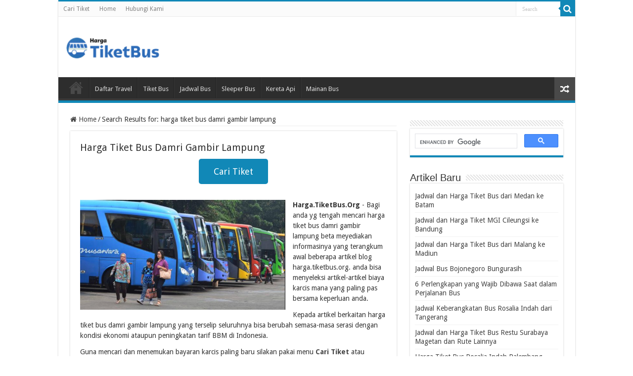

--- FILE ---
content_type: text/html; charset=UTF-8
request_url: https://harga.tiketbus.org/search/harga-tiket-bus-damri-gambir-lampung
body_size: 21625
content:
<!DOCTYPE html>
<html dir="ltr" lang="en-US" prefix="og: http://ogp.me/ns#">
<head>
<meta charset="UTF-8" />
<link rel="profile" href="https://gmpg.org/xfn/11" />
<link rel="pingback" href="https://harga.tiketbus.org/xmlrpc.php" />
<title>harga tiket bus damri gambir lampung 2025 | Harga Tiket</title>
	<style>img:is([sizes="auto" i], [sizes^="auto," i]) { contain-intrinsic-size: 3000px 1500px }</style>
	
		<!-- All in One SEO 4.8.7 - aioseo.com -->
	<meta name="robots" content="max-image-preview:large" />
	<meta name="generator" content="All in One SEO (AIOSEO) 4.8.7" />
		<script type="application/ld+json" class="aioseo-schema">
			{"@context":"https:\/\/schema.org","@graph":[{"@type":"BreadcrumbList","@id":"https:\/\/harga.tiketbus.org\/search\/harga-tiket-bus-damri-gambir-lampung\/#breadcrumblist","itemListElement":[{"@type":"ListItem","@id":"https:\/\/harga.tiketbus.org#listItem","position":1,"name":"Home","item":"https:\/\/harga.tiketbus.org","nextItem":{"@type":"ListItem","@id":"https:\/\/harga.tiketbus.org\/search\/harga+tiket+bus+damri+gambir+lampung\/#listItem","name":"Search for ''"}},{"@type":"ListItem","@id":"https:\/\/harga.tiketbus.org\/search\/harga+tiket+bus+damri+gambir+lampung\/#listItem","position":2,"name":"Search for ''","previousItem":{"@type":"ListItem","@id":"https:\/\/harga.tiketbus.org#listItem","name":"Home"}}]},{"@type":"Organization","@id":"https:\/\/harga.tiketbus.org\/#organization","name":"Harga Tiket","description":"Temukan Berbagai Pilihan dan Diskon Tiket Disini","url":"https:\/\/harga.tiketbus.org\/"},{"@type":"SearchResultsPage","@id":"https:\/\/harga.tiketbus.org\/search\/harga-tiket-bus-damri-gambir-lampung\/#searchresultspage","url":"https:\/\/harga.tiketbus.org\/search\/harga-tiket-bus-damri-gambir-lampung\/","name":"harga tiket bus damri gambir lampung 2025 | Harga Tiket","inLanguage":"en-US","isPartOf":{"@id":"https:\/\/harga.tiketbus.org\/#website"},"breadcrumb":{"@id":"https:\/\/harga.tiketbus.org\/search\/harga-tiket-bus-damri-gambir-lampung\/#breadcrumblist"}},{"@type":"WebSite","@id":"https:\/\/harga.tiketbus.org\/#website","url":"https:\/\/harga.tiketbus.org\/","name":"Harga Tiket","description":"Temukan Berbagai Pilihan dan Diskon Tiket Disini","inLanguage":"en-US","publisher":{"@id":"https:\/\/harga.tiketbus.org\/#organization"}}]}
		</script>
		<!-- All in One SEO -->

<link rel='dns-prefetch' href='//fonts.googleapis.com' />
<link rel="alternate" type="application/rss+xml" title="Harga Tiket &raquo; Feed" href="https://harga.tiketbus.org/feed/" />
<link rel="alternate" type="application/rss+xml" title="Harga Tiket &raquo; Comments Feed" href="https://harga.tiketbus.org/comments/feed/" />
<link rel="alternate" type="application/rss+xml" title="Harga Tiket &raquo; Search Results for &#8220;harga tiket bus damri gambir lampung&#8221; Feed" href="https://harga.tiketbus.org/search/harga+tiket+bus+damri+gambir+lampung/feed/rss2/" />
<script type="text/javascript">
/* <![CDATA[ */
window._wpemojiSettings = {"baseUrl":"https:\/\/s.w.org\/images\/core\/emoji\/16.0.1\/72x72\/","ext":".png","svgUrl":"https:\/\/s.w.org\/images\/core\/emoji\/16.0.1\/svg\/","svgExt":".svg","source":{"concatemoji":"https:\/\/harga.tiketbus.org\/wp-includes\/js\/wp-emoji-release.min.js"}};
/*! This file is auto-generated */
!function(s,n){var o,i,e;function c(e){try{var t={supportTests:e,timestamp:(new Date).valueOf()};sessionStorage.setItem(o,JSON.stringify(t))}catch(e){}}function p(e,t,n){e.clearRect(0,0,e.canvas.width,e.canvas.height),e.fillText(t,0,0);var t=new Uint32Array(e.getImageData(0,0,e.canvas.width,e.canvas.height).data),a=(e.clearRect(0,0,e.canvas.width,e.canvas.height),e.fillText(n,0,0),new Uint32Array(e.getImageData(0,0,e.canvas.width,e.canvas.height).data));return t.every(function(e,t){return e===a[t]})}function u(e,t){e.clearRect(0,0,e.canvas.width,e.canvas.height),e.fillText(t,0,0);for(var n=e.getImageData(16,16,1,1),a=0;a<n.data.length;a++)if(0!==n.data[a])return!1;return!0}function f(e,t,n,a){switch(t){case"flag":return n(e,"\ud83c\udff3\ufe0f\u200d\u26a7\ufe0f","\ud83c\udff3\ufe0f\u200b\u26a7\ufe0f")?!1:!n(e,"\ud83c\udde8\ud83c\uddf6","\ud83c\udde8\u200b\ud83c\uddf6")&&!n(e,"\ud83c\udff4\udb40\udc67\udb40\udc62\udb40\udc65\udb40\udc6e\udb40\udc67\udb40\udc7f","\ud83c\udff4\u200b\udb40\udc67\u200b\udb40\udc62\u200b\udb40\udc65\u200b\udb40\udc6e\u200b\udb40\udc67\u200b\udb40\udc7f");case"emoji":return!a(e,"\ud83e\udedf")}return!1}function g(e,t,n,a){var r="undefined"!=typeof WorkerGlobalScope&&self instanceof WorkerGlobalScope?new OffscreenCanvas(300,150):s.createElement("canvas"),o=r.getContext("2d",{willReadFrequently:!0}),i=(o.textBaseline="top",o.font="600 32px Arial",{});return e.forEach(function(e){i[e]=t(o,e,n,a)}),i}function t(e){var t=s.createElement("script");t.src=e,t.defer=!0,s.head.appendChild(t)}"undefined"!=typeof Promise&&(o="wpEmojiSettingsSupports",i=["flag","emoji"],n.supports={everything:!0,everythingExceptFlag:!0},e=new Promise(function(e){s.addEventListener("DOMContentLoaded",e,{once:!0})}),new Promise(function(t){var n=function(){try{var e=JSON.parse(sessionStorage.getItem(o));if("object"==typeof e&&"number"==typeof e.timestamp&&(new Date).valueOf()<e.timestamp+604800&&"object"==typeof e.supportTests)return e.supportTests}catch(e){}return null}();if(!n){if("undefined"!=typeof Worker&&"undefined"!=typeof OffscreenCanvas&&"undefined"!=typeof URL&&URL.createObjectURL&&"undefined"!=typeof Blob)try{var e="postMessage("+g.toString()+"("+[JSON.stringify(i),f.toString(),p.toString(),u.toString()].join(",")+"));",a=new Blob([e],{type:"text/javascript"}),r=new Worker(URL.createObjectURL(a),{name:"wpTestEmojiSupports"});return void(r.onmessage=function(e){c(n=e.data),r.terminate(),t(n)})}catch(e){}c(n=g(i,f,p,u))}t(n)}).then(function(e){for(var t in e)n.supports[t]=e[t],n.supports.everything=n.supports.everything&&n.supports[t],"flag"!==t&&(n.supports.everythingExceptFlag=n.supports.everythingExceptFlag&&n.supports[t]);n.supports.everythingExceptFlag=n.supports.everythingExceptFlag&&!n.supports.flag,n.DOMReady=!1,n.readyCallback=function(){n.DOMReady=!0}}).then(function(){return e}).then(function(){var e;n.supports.everything||(n.readyCallback(),(e=n.source||{}).concatemoji?t(e.concatemoji):e.wpemoji&&e.twemoji&&(t(e.twemoji),t(e.wpemoji)))}))}((window,document),window._wpemojiSettings);
/* ]]> */
</script>
<style id='wp-emoji-styles-inline-css' type='text/css'>

	img.wp-smiley, img.emoji {
		display: inline !important;
		border: none !important;
		box-shadow: none !important;
		height: 1em !important;
		width: 1em !important;
		margin: 0 0.07em !important;
		vertical-align: -0.1em !important;
		background: none !important;
		padding: 0 !important;
	}
</style>
<link rel='stylesheet' id='wp-block-library-css' href='https://harga.tiketbus.org/wp-includes/css/dist/block-library/style.min.css' type='text/css' media='all' />
<style id='classic-theme-styles-inline-css' type='text/css'>
/*! This file is auto-generated */
.wp-block-button__link{color:#fff;background-color:#32373c;border-radius:9999px;box-shadow:none;text-decoration:none;padding:calc(.667em + 2px) calc(1.333em + 2px);font-size:1.125em}.wp-block-file__button{background:#32373c;color:#fff;text-decoration:none}
</style>
<style id='global-styles-inline-css' type='text/css'>
:root{--wp--preset--aspect-ratio--square: 1;--wp--preset--aspect-ratio--4-3: 4/3;--wp--preset--aspect-ratio--3-4: 3/4;--wp--preset--aspect-ratio--3-2: 3/2;--wp--preset--aspect-ratio--2-3: 2/3;--wp--preset--aspect-ratio--16-9: 16/9;--wp--preset--aspect-ratio--9-16: 9/16;--wp--preset--color--black: #000000;--wp--preset--color--cyan-bluish-gray: #abb8c3;--wp--preset--color--white: #ffffff;--wp--preset--color--pale-pink: #f78da7;--wp--preset--color--vivid-red: #cf2e2e;--wp--preset--color--luminous-vivid-orange: #ff6900;--wp--preset--color--luminous-vivid-amber: #fcb900;--wp--preset--color--light-green-cyan: #7bdcb5;--wp--preset--color--vivid-green-cyan: #00d084;--wp--preset--color--pale-cyan-blue: #8ed1fc;--wp--preset--color--vivid-cyan-blue: #0693e3;--wp--preset--color--vivid-purple: #9b51e0;--wp--preset--gradient--vivid-cyan-blue-to-vivid-purple: linear-gradient(135deg,rgba(6,147,227,1) 0%,rgb(155,81,224) 100%);--wp--preset--gradient--light-green-cyan-to-vivid-green-cyan: linear-gradient(135deg,rgb(122,220,180) 0%,rgb(0,208,130) 100%);--wp--preset--gradient--luminous-vivid-amber-to-luminous-vivid-orange: linear-gradient(135deg,rgba(252,185,0,1) 0%,rgba(255,105,0,1) 100%);--wp--preset--gradient--luminous-vivid-orange-to-vivid-red: linear-gradient(135deg,rgba(255,105,0,1) 0%,rgb(207,46,46) 100%);--wp--preset--gradient--very-light-gray-to-cyan-bluish-gray: linear-gradient(135deg,rgb(238,238,238) 0%,rgb(169,184,195) 100%);--wp--preset--gradient--cool-to-warm-spectrum: linear-gradient(135deg,rgb(74,234,220) 0%,rgb(151,120,209) 20%,rgb(207,42,186) 40%,rgb(238,44,130) 60%,rgb(251,105,98) 80%,rgb(254,248,76) 100%);--wp--preset--gradient--blush-light-purple: linear-gradient(135deg,rgb(255,206,236) 0%,rgb(152,150,240) 100%);--wp--preset--gradient--blush-bordeaux: linear-gradient(135deg,rgb(254,205,165) 0%,rgb(254,45,45) 50%,rgb(107,0,62) 100%);--wp--preset--gradient--luminous-dusk: linear-gradient(135deg,rgb(255,203,112) 0%,rgb(199,81,192) 50%,rgb(65,88,208) 100%);--wp--preset--gradient--pale-ocean: linear-gradient(135deg,rgb(255,245,203) 0%,rgb(182,227,212) 50%,rgb(51,167,181) 100%);--wp--preset--gradient--electric-grass: linear-gradient(135deg,rgb(202,248,128) 0%,rgb(113,206,126) 100%);--wp--preset--gradient--midnight: linear-gradient(135deg,rgb(2,3,129) 0%,rgb(40,116,252) 100%);--wp--preset--font-size--small: 13px;--wp--preset--font-size--medium: 20px;--wp--preset--font-size--large: 36px;--wp--preset--font-size--x-large: 42px;--wp--preset--spacing--20: 0.44rem;--wp--preset--spacing--30: 0.67rem;--wp--preset--spacing--40: 1rem;--wp--preset--spacing--50: 1.5rem;--wp--preset--spacing--60: 2.25rem;--wp--preset--spacing--70: 3.38rem;--wp--preset--spacing--80: 5.06rem;--wp--preset--shadow--natural: 6px 6px 9px rgba(0, 0, 0, 0.2);--wp--preset--shadow--deep: 12px 12px 50px rgba(0, 0, 0, 0.4);--wp--preset--shadow--sharp: 6px 6px 0px rgba(0, 0, 0, 0.2);--wp--preset--shadow--outlined: 6px 6px 0px -3px rgba(255, 255, 255, 1), 6px 6px rgba(0, 0, 0, 1);--wp--preset--shadow--crisp: 6px 6px 0px rgba(0, 0, 0, 1);}:where(.is-layout-flex){gap: 0.5em;}:where(.is-layout-grid){gap: 0.5em;}body .is-layout-flex{display: flex;}.is-layout-flex{flex-wrap: wrap;align-items: center;}.is-layout-flex > :is(*, div){margin: 0;}body .is-layout-grid{display: grid;}.is-layout-grid > :is(*, div){margin: 0;}:where(.wp-block-columns.is-layout-flex){gap: 2em;}:where(.wp-block-columns.is-layout-grid){gap: 2em;}:where(.wp-block-post-template.is-layout-flex){gap: 1.25em;}:where(.wp-block-post-template.is-layout-grid){gap: 1.25em;}.has-black-color{color: var(--wp--preset--color--black) !important;}.has-cyan-bluish-gray-color{color: var(--wp--preset--color--cyan-bluish-gray) !important;}.has-white-color{color: var(--wp--preset--color--white) !important;}.has-pale-pink-color{color: var(--wp--preset--color--pale-pink) !important;}.has-vivid-red-color{color: var(--wp--preset--color--vivid-red) !important;}.has-luminous-vivid-orange-color{color: var(--wp--preset--color--luminous-vivid-orange) !important;}.has-luminous-vivid-amber-color{color: var(--wp--preset--color--luminous-vivid-amber) !important;}.has-light-green-cyan-color{color: var(--wp--preset--color--light-green-cyan) !important;}.has-vivid-green-cyan-color{color: var(--wp--preset--color--vivid-green-cyan) !important;}.has-pale-cyan-blue-color{color: var(--wp--preset--color--pale-cyan-blue) !important;}.has-vivid-cyan-blue-color{color: var(--wp--preset--color--vivid-cyan-blue) !important;}.has-vivid-purple-color{color: var(--wp--preset--color--vivid-purple) !important;}.has-black-background-color{background-color: var(--wp--preset--color--black) !important;}.has-cyan-bluish-gray-background-color{background-color: var(--wp--preset--color--cyan-bluish-gray) !important;}.has-white-background-color{background-color: var(--wp--preset--color--white) !important;}.has-pale-pink-background-color{background-color: var(--wp--preset--color--pale-pink) !important;}.has-vivid-red-background-color{background-color: var(--wp--preset--color--vivid-red) !important;}.has-luminous-vivid-orange-background-color{background-color: var(--wp--preset--color--luminous-vivid-orange) !important;}.has-luminous-vivid-amber-background-color{background-color: var(--wp--preset--color--luminous-vivid-amber) !important;}.has-light-green-cyan-background-color{background-color: var(--wp--preset--color--light-green-cyan) !important;}.has-vivid-green-cyan-background-color{background-color: var(--wp--preset--color--vivid-green-cyan) !important;}.has-pale-cyan-blue-background-color{background-color: var(--wp--preset--color--pale-cyan-blue) !important;}.has-vivid-cyan-blue-background-color{background-color: var(--wp--preset--color--vivid-cyan-blue) !important;}.has-vivid-purple-background-color{background-color: var(--wp--preset--color--vivid-purple) !important;}.has-black-border-color{border-color: var(--wp--preset--color--black) !important;}.has-cyan-bluish-gray-border-color{border-color: var(--wp--preset--color--cyan-bluish-gray) !important;}.has-white-border-color{border-color: var(--wp--preset--color--white) !important;}.has-pale-pink-border-color{border-color: var(--wp--preset--color--pale-pink) !important;}.has-vivid-red-border-color{border-color: var(--wp--preset--color--vivid-red) !important;}.has-luminous-vivid-orange-border-color{border-color: var(--wp--preset--color--luminous-vivid-orange) !important;}.has-luminous-vivid-amber-border-color{border-color: var(--wp--preset--color--luminous-vivid-amber) !important;}.has-light-green-cyan-border-color{border-color: var(--wp--preset--color--light-green-cyan) !important;}.has-vivid-green-cyan-border-color{border-color: var(--wp--preset--color--vivid-green-cyan) !important;}.has-pale-cyan-blue-border-color{border-color: var(--wp--preset--color--pale-cyan-blue) !important;}.has-vivid-cyan-blue-border-color{border-color: var(--wp--preset--color--vivid-cyan-blue) !important;}.has-vivid-purple-border-color{border-color: var(--wp--preset--color--vivid-purple) !important;}.has-vivid-cyan-blue-to-vivid-purple-gradient-background{background: var(--wp--preset--gradient--vivid-cyan-blue-to-vivid-purple) !important;}.has-light-green-cyan-to-vivid-green-cyan-gradient-background{background: var(--wp--preset--gradient--light-green-cyan-to-vivid-green-cyan) !important;}.has-luminous-vivid-amber-to-luminous-vivid-orange-gradient-background{background: var(--wp--preset--gradient--luminous-vivid-amber-to-luminous-vivid-orange) !important;}.has-luminous-vivid-orange-to-vivid-red-gradient-background{background: var(--wp--preset--gradient--luminous-vivid-orange-to-vivid-red) !important;}.has-very-light-gray-to-cyan-bluish-gray-gradient-background{background: var(--wp--preset--gradient--very-light-gray-to-cyan-bluish-gray) !important;}.has-cool-to-warm-spectrum-gradient-background{background: var(--wp--preset--gradient--cool-to-warm-spectrum) !important;}.has-blush-light-purple-gradient-background{background: var(--wp--preset--gradient--blush-light-purple) !important;}.has-blush-bordeaux-gradient-background{background: var(--wp--preset--gradient--blush-bordeaux) !important;}.has-luminous-dusk-gradient-background{background: var(--wp--preset--gradient--luminous-dusk) !important;}.has-pale-ocean-gradient-background{background: var(--wp--preset--gradient--pale-ocean) !important;}.has-electric-grass-gradient-background{background: var(--wp--preset--gradient--electric-grass) !important;}.has-midnight-gradient-background{background: var(--wp--preset--gradient--midnight) !important;}.has-small-font-size{font-size: var(--wp--preset--font-size--small) !important;}.has-medium-font-size{font-size: var(--wp--preset--font-size--medium) !important;}.has-large-font-size{font-size: var(--wp--preset--font-size--large) !important;}.has-x-large-font-size{font-size: var(--wp--preset--font-size--x-large) !important;}
:where(.wp-block-post-template.is-layout-flex){gap: 1.25em;}:where(.wp-block-post-template.is-layout-grid){gap: 1.25em;}
:where(.wp-block-columns.is-layout-flex){gap: 2em;}:where(.wp-block-columns.is-layout-grid){gap: 2em;}
:root :where(.wp-block-pullquote){font-size: 1.5em;line-height: 1.6;}
</style>
<link rel='stylesheet' id='contact-form-7-css' href='https://harga.tiketbus.org/wp-content/plugins/contact-form-7/includes/css/styles.css' type='text/css' media='all' />
<link rel='stylesheet' id='ez-toc-css' href='https://harga.tiketbus.org/wp-content/plugins/easy-table-of-contents/assets/css/screen.min.css' type='text/css' media='all' />
<style id='ez-toc-inline-css' type='text/css'>
div#ez-toc-container .ez-toc-title {font-size: 120%;}div#ez-toc-container .ez-toc-title {font-weight: 500;}div#ez-toc-container ul li , div#ez-toc-container ul li a {font-size: 95%;}div#ez-toc-container ul li , div#ez-toc-container ul li a {font-weight: 500;}div#ez-toc-container nav ul ul li {font-size: 90%;}
.ez-toc-container-direction {direction: ltr;}.ez-toc-counter ul {direction: ltr;counter-reset: item ;}.ez-toc-counter nav ul li a::before {content: counter(item, numeric) '. ';margin-right: .2em; counter-increment: item;flex-grow: 0;flex-shrink: 0;float: left; }.ez-toc-widget-direction {direction: ltr;}.ez-toc-widget-container ul {direction: ltr;counter-reset: item ;}.ez-toc-widget-container nav ul li a::before {content: counter(item, numeric) '. ';margin-right: .2em; counter-increment: item;flex-grow: 0;flex-shrink: 0;float: left; }
</style>
<link rel='stylesheet' id='tie-style-css' href='https://harga.tiketbus.org/wp-content/themes/sahifa/style.css' type='text/css' media='all' />
<link rel='stylesheet' id='tie-ilightbox-skin-css' href='https://harga.tiketbus.org/wp-content/themes/sahifa/css/ilightbox/dark-skin/skin.css' type='text/css' media='all' />
<link rel='stylesheet' id='Droid+Sans-css' href='https://fonts.googleapis.com/css?family=Droid+Sans%3Aregular%2C700' type='text/css' media='all' />
<script type="text/javascript" src="https://harga.tiketbus.org/wp-includes/js/jquery/jquery.min.js" id="jquery-core-js"></script>
<script type="text/javascript" src="https://harga.tiketbus.org/wp-includes/js/jquery/jquery-migrate.min.js" id="jquery-migrate-js"></script>
<link rel="https://api.w.org/" href="https://harga.tiketbus.org/wp-json/" /><link rel="EditURI" type="application/rsd+xml" title="RSD" href="https://harga.tiketbus.org/xmlrpc.php?rsd" />
<meta name="generator" content="WordPress 6.8.3" />
<meta name="description" content="Cari harga tiket harga tiket bus damri gambir lampung tiket online harga tiket bus damri gambir lampung, jam keberangkatan harga tiket bus damri gambir lampung jadwal, tiket murah, tiket diskon" />
<meta name="keywords" content="harga tiket bus damri gambir lampung, Temukan, Berbagai, Pilihan, dan, Diskon, Tiket, Disini" />
<link rel="shortcut icon" href="https://harga.tiketbus.org/wp-content/uploads/2022/07/icon-bus.png" title="Favicon" />
<!--[if IE]>
<script type="text/javascript">jQuery(document).ready(function (){ jQuery(".menu-item").has("ul").children("a").attr("aria-haspopup", "true");});</script>
<![endif]-->
<!--[if lt IE 9]>
<script src="https://harga.tiketbus.org/wp-content/themes/sahifa/js/html5.js"></script>
<script src="https://harga.tiketbus.org/wp-content/themes/sahifa/js/selectivizr-min.js"></script>
<![endif]-->
<!--[if IE 9]>
<link rel="stylesheet" type="text/css" media="all" href="https://harga.tiketbus.org/wp-content/themes/sahifa/css/ie9.css" />
<![endif]-->
<!--[if IE 8]>
<link rel="stylesheet" type="text/css" media="all" href="https://harga.tiketbus.org/wp-content/themes/sahifa/css/ie8.css" />
<![endif]-->
<!--[if IE 7]>
<link rel="stylesheet" type="text/css" media="all" href="https://harga.tiketbus.org/wp-content/themes/sahifa/css/ie7.css" />
<![endif]-->


<meta name="viewport" content="width=device-width, initial-scale=1.0" />
<link rel="apple-touch-icon-precomposed" sizes="144x144" href="https://harga.tiketbus.org/wp-content/uploads/2022/07/icon-bus.png" />
<link rel="apple-touch-icon-precomposed" sizes="120x120" href="https://harga.tiketbus.org/wp-content/uploads/2022/07/icon-bus.png" />
<link rel="apple-touch-icon-precomposed" sizes="72x72" href="https://harga.tiketbus.org/wp-content/uploads/2022/07/icon-bus.png" />
<link rel="apple-touch-icon-precomposed" href="https://harga.tiketbus.org/wp-content/uploads/2022/07/icon-bus.png" />



<style type="text/css" media="screen">

body{
	font-family: 'Droid Sans';
	font-size : 14px;
	font-weight: normal;
	font-style: normal;
}

#main-nav,
.cat-box-content,
#sidebar .widget-container,
.post-listing,
#commentform {
	border-bottom-color: #1188b7;
}

.search-block .search-button,
#topcontrol,
#main-nav ul li.current-menu-item a,
#main-nav ul li.current-menu-item a:hover,
#main-nav ul li.current_page_parent a,
#main-nav ul li.current_page_parent a:hover,
#main-nav ul li.current-menu-parent a,
#main-nav ul li.current-menu-parent a:hover,
#main-nav ul li.current-page-ancestor a,
#main-nav ul li.current-page-ancestor a:hover,
.pagination span.current,
.share-post span.share-text,
.flex-control-paging li a.flex-active,
.ei-slider-thumbs li.ei-slider-element,
.review-percentage .review-item span span,
.review-final-score,
.button,
a.button,
a.more-link,
#main-content input[type="submit"],
.form-submit #submit,
#login-form .login-button,
.widget-feedburner .feedburner-subscribe,
input[type="submit"],
#buddypress button,
#buddypress a.button,
#buddypress input[type=submit],
#buddypress input[type=reset],
#buddypress ul.button-nav li a,
#buddypress div.generic-button a,
#buddypress .comment-reply-link,
#buddypress div.item-list-tabs ul li a span,
#buddypress div.item-list-tabs ul li.selected a,
#buddypress div.item-list-tabs ul li.current a,
#buddypress #members-directory-form div.item-list-tabs ul li.selected span,
#members-list-options a.selected,
#groups-list-options a.selected,
body.dark-skin #buddypress div.item-list-tabs ul li a span,
body.dark-skin #buddypress div.item-list-tabs ul li.selected a,
body.dark-skin #buddypress div.item-list-tabs ul li.current a,
body.dark-skin #members-list-options a.selected,
body.dark-skin #groups-list-options a.selected,
.search-block-large .search-button,
#featured-posts .flex-next:hover,
#featured-posts .flex-prev:hover,
a.tie-cart span.shooping-count,
.woocommerce span.onsale,
.woocommerce-page span.onsale ,
.woocommerce .widget_price_filter .ui-slider .ui-slider-handle,
.woocommerce-page .widget_price_filter .ui-slider .ui-slider-handle,
#check-also-close,
a.post-slideshow-next,
a.post-slideshow-prev,
.widget_price_filter .ui-slider .ui-slider-handle,
.quantity .minus:hover,
.quantity .plus:hover,
.mejs-container .mejs-controls .mejs-time-rail .mejs-time-current,
#reading-position-indicator  {
	background-color:#1188b7;
}

::-webkit-scrollbar-thumb{
	background-color:#1188b7 !important;
}

#theme-footer,
#theme-header,
.top-nav ul li.current-menu-item:before,
#main-nav .menu-sub-content ,
#main-nav ul ul,
#check-also-box {
	border-top-color: #1188b7;
}

.search-block:after {
	border-right-color:#1188b7;
}

body.rtl .search-block:after {
	border-left-color:#1188b7;
}

#main-nav ul > li.menu-item-has-children:hover > a:after,
#main-nav ul > li.mega-menu:hover > a:after {
	border-color:transparent transparent #1188b7;
}

.widget.timeline-posts li a:hover,
.widget.timeline-posts li a:hover span.tie-date {
	color: #1188b7;
}

.widget.timeline-posts li a:hover span.tie-date:before {
	background: #1188b7;
	border-color: #1188b7;
}

#order_review,
#order_review_heading {
	border-color: #1188b7;
}


.buttonx {
  padding: 15px 32px;
  text-align: center;
  text-decoration: none;
  display: inline-block;
  font-size: 16px;
  margin: 4px 2px;
  cursor: pointer;
}
.buttonOrder {
  background-color: white;
  color: #f39c12;
  border: 2px solid #f39c12;
}
.buttonOrder:hover {border: 2px solid #333333;}</style>

		<script type="text/javascript">
			/* <![CDATA[ */
				var sf_position = '0';
				var sf_templates = "<a href=\"{search_url_escaped}\">View All Results<\/a>";
				var sf_input = '.search-live';
				jQuery(document).ready(function(){
					jQuery(sf_input).ajaxyLiveSearch({"expand":false,"searchUrl":"https:\/\/harga.tiketbus.org\/?s=%s","text":"Search","delay":500,"iwidth":180,"width":315,"ajaxUrl":"https:\/\/harga.tiketbus.org\/wp-admin\/admin-ajax.php","rtl":0});
					jQuery(".live-search_ajaxy-selective-input").keyup(function() {
						var width = jQuery(this).val().length * 8;
						if(width < 50) {
							width = 50;
						}
						jQuery(this).width(width);
					});
					jQuery(".live-search_ajaxy-selective-search").click(function() {
						jQuery(this).find(".live-search_ajaxy-selective-input").focus();
					});
					jQuery(".live-search_ajaxy-selective-close").click(function() {
						jQuery(this).parent().remove();
					});
				});
			/* ]]> */
		</script>
			<meta name="google-site-verification" content="8DIUzlAq-82LtB2GQQ4QA-E7l0ouBprmiwZya0Zqlco" />

</head>
<body id="top" class="search search-results wp-theme-sahifa lazy-enabled">

<div class="wrapper-outer">

	<div class="background-cover"></div>

	<aside id="slide-out">

			<div class="search-mobile">
			<form method="get" id="searchform-mobile" action="https://harga.tiketbus.org/">
				<button class="search-button" type="submit" value="Search"><i class="fa fa-search"></i></button>
				<input type="text" id="s-mobile" name="s" title="Search" value="Search" onfocus="if (this.value == 'Search') {this.value = '';}" onblur="if (this.value == '') {this.value = 'Search';}"  />
			</form>
		</div><!-- .search-mobile /-->
	
			<div class="social-icons">
		
			</div>

	
		<div id="mobile-menu" ></div>
	</aside><!-- #slide-out /-->

		<div id="wrapper" class="boxed-all">
		<div class="inner-wrapper">

		<header id="theme-header" class="theme-header">
						<div id="top-nav" class="top-nav">
				<div class="container">

			
				<div class="menu"><ul>
<li class="page_item page-item-165"><a href="https://harga.tiketbus.org/cari-tiket/">Cari Tiket</a></li>
<li class="page_item page-item-723"><a href="https://harga.tiketbus.org/home/">Home</a></li>
<li class="page_item page-item-160"><a href="https://harga.tiketbus.org/hubungi-kami/">Hubungi Kami</a></li>
</ul></div>

						<div class="search-block">
						<form method="get" id="searchform-header" action="https://harga.tiketbus.org/">
							<button class="search-button" type="submit" value="Search"><i class="fa fa-search"></i></button>
							<input class="search-live" type="text" id="s-header" name="s" title="Search" value="Search" onfocus="if (this.value == 'Search') {this.value = '';}" onblur="if (this.value == '') {this.value = 'Search';}"  />
						</form>
					</div><!-- .search-block /-->
			<div class="social-icons">
		
			</div>

	
	
				</div><!-- .container /-->
			</div><!-- .top-menu /-->
			
		<div class="header-content">

					<a id="slide-out-open" class="slide-out-open" href="#"><span></span></a>
		
			<div class="logo" style=" margin-top:15px; margin-bottom:15px;">
			<h2>								<a title="Harga Tiket" href="https://harga.tiketbus.org/">
					<img width="190" height="60" src="https://harga.tiketbus.org/wp-content/uploads/2022/07/icon-tiketbus.png" alt="Harga Tiket"  /><strong>Harga Tiket Temukan Berbagai Pilihan dan Diskon Tiket Disini</strong>
				</a>
			</h2>			</div><!-- .logo /-->
			<div class="e3lan e3lan-top">			<!--ads/responsive.txt-->				</div>			<div class="clear"></div>

		</div>
													<nav id="main-nav" class="fixed-enabled">
				<div class="container">

									<a class="main-nav-logo" title="Harga Tiket" href="https://harga.tiketbus.org/">
						<img src="https://harga.tiketbus.org/wp-content/uploads/2022/07/icon-tiketbus.png" width="195" height="54" alt="Harga Tiket">
					</a>
				
					<div class="main-menu"><ul id="menu-bawah-head" class="menu"><li id="menu-item-725" class="menu-item menu-item-type-custom menu-item-object-custom menu-item-home menu-item-725"><a href="https://harga.tiketbus.org/">home</a></li>
<li id="menu-item-717" class="menu-item menu-item-type-custom menu-item-object-custom menu-item-717"><a href="/search/Travel/">Daftar Travel</a></li>
<li id="menu-item-718" class="menu-item menu-item-type-custom menu-item-object-custom menu-item-718"><a href="/search/Tiket-Bus/">Tiket Bus</a></li>
<li id="menu-item-719" class="menu-item menu-item-type-custom menu-item-object-custom menu-item-719"><a href="/search/Jadwal-Bus/">Jadwal Bus</a></li>
<li id="menu-item-716" class="menu-item menu-item-type-custom menu-item-object-custom menu-item-716"><a href="/tag/sleeper-bus/">Sleeper Bus</a></li>
<li id="menu-item-720" class="menu-item menu-item-type-taxonomy menu-item-object-category menu-item-720"><a href="https://harga.tiketbus.org/category/kereta-api/">Kereta Api</a></li>
<li id="menu-item-952" class="menu-item menu-item-type-custom menu-item-object-custom menu-item-952"><a href="https://shope.ee/7ez9wqYGbS">Mainan Bus</a></li>
</ul></div>										<a href="https://harga.tiketbus.org/?tierand=1" class="random-article ttip" title="Random Article"><i class="fa fa-random"></i></a>
					
					
				</div>
			</nav><!-- .main-nav /-->
					</header><!-- #header /-->
</div>
	
	<div class="e3lan e3lan-below_header">			<onoads>				</div>
	<div id="main-content" class="container">
	<div class="content">
		<nav id="crumbs"><a href="https://harga.tiketbus.org/"><span class="fa fa-home" aria-hidden="true"></span> Home</a><span class="delimiter">/</span><span class="current">Search Results for: harga tiket bus damri gambir lampung</span></nav><script type="application/ld+json">{"@context":"http:\/\/schema.org","@type":"BreadcrumbList","@id":"#Breadcrumb","itemListElement":[{"@type":"ListItem","position":1,"item":{"name":"Home","@id":"https:\/\/harga.tiketbus.org\/"}}]}</script>		<style>
		/* Tombol Cari Tiket */
.search-button {
  display: inline-block;
  padding: 15px 30px;
  font-size: 18px;
  text-align: center;
  text-decoration: none;
  color: #fff;
  background-color: #1188b7;
  border: #2d2d2d;
  border-radius: 5px;
  cursor: pointer;
  transition: background-color 0.3s ease;
}

.search-button:hover {
  background-color: #0f6f8b;
}

/* Responsif */
@media only screen and (max-width: 600px) {
  .search-button {
    font-size: 16px;
    padding: 12px 20px;
  }
}
</style>
				<div class="post-listing archive-box">
		<article class="item-list">
			<h2 class="post-box-title">
				<ads></ads>
								Harga Tiket Bus Damri Gambir Lampung							</h2><p class="post-meta"></p>
			<p align="center">
				<a href="https://peta-peta1.blogspot.com/p/hasil-pencarian.html?q=Harga Tiket Bus Damri Gambir Lampung#gsc.tab=0&gsc.q=Harga Tiket Bus Damri Gambir Lampung&gsc.page=1" class="search-button">Cari Tiket</a>
			</p>
			<br/>
			<onoads><br/>
<div class="post-thumbnail">
	<img width="293" height="165" src="https://harga.tiketbus.org/wp-content/uploads/2018/03/Screenshot_4.jpg" class="attachment-tie-medium size-tie-medium wp-post-image tie-appear" alt="Bus insurance" srcset="https://harga.tiketbus.org/wp-content/uploads/2018/03/Screenshot_4.jpg 569w, https://harga.tiketbus.org/wp-content/uploads/2018/03/Screenshot_4.jpg 300w" sizes="(max-width: 293px) 100vw, 293px"  title="harga tiket bus damri gambir lampung">			<span class="fa overlay-icon"></span>
		</div>
		<div class="entry">
<p><span class="excerpt_part"><b>Harga.TiketBus.Org</b> - Bagi anda yg tengah mencari harga tiket bus damri gambir lampung beta meyediakan informasinya yang terangkum awal beberapa artikel blog harga.tiketbus.org. anda bisa menyeleksi artikel-artikel biaya karcis mana yang paling pas bersama keperluan anda.
</span></p>
<p><span class="excerpt_part">Kepada artikel berkaitan harga tiket bus damri gambir lampung yang terselip seluruhnya bisa berubah semasa-masa serasi dengan kondisi ekonomi ataupun peningkatan tarif BBM di Indonesia.
</span></p>
<p><span class="excerpt_part">Guna mencari dan menemukan bayaran karcis paling baru silakan pakai menu <a href="https://harga.tiketbus.org/cari-tiket/"><b>Cari Tiket</b></a> atau gunakan pencarian dibawah ini.
</span></p>			<onoads>
		</div>
			</article></div>		
			
			<div class="post-listing archive-box">


	<article class="item-list">
	
		<h2 class="post-box-title">
			<a href="https://harga.tiketbus.org/945/naik-damri-banyuwangi-denpasar-dengan-harga-lebih-murah/">Naik DAMRI Banyuwangi Denpasar dengan Harga Lebih Murah</a>
		</h2>
		
		<p class="post-meta">
	
		
		
	
</p>
					

		
			
		
		<div class="post-thumbnail">
			<a href="https://harga.tiketbus.org/945/naik-damri-banyuwangi-denpasar-dengan-harga-lebih-murah/">
				<img width="310" height="165" src="https://harga.tiketbus.org/wp-content/uploads/2022/11/Damri-310x165.jpg" class="attachment-tie-medium size-tie-medium wp-post-image" alt="" decoding="async" fetchpriority="high" />				<span class="fa overlay-icon"></span>
			</a>
		</div><!-- post-thumbnail /-->
		
					
		<div class="entry">
			<p><span class="excerpt_part">...melewati Ketapang &ndash; Gilimanuk, lalu ke Negara. <strong>Bus</strong> akan berhenti di Terminal Mengwi dan Terminak Ubung sebelum kembali ke Kantor <strong>DAMRI</strong> di Denpasar. <strong>Harga Tiket Bus DAMRI</strong> Banyuwangi Denpasar <strong>Harga</strong>...</span></p>
			<a class="more-link" href="https://harga.tiketbus.org/945/naik-damri-banyuwangi-denpasar-dengan-harga-lebih-murah/">Read More &raquo;</a>
		</div>

				
		<div class="clear"></div>
	</article><!-- .item-list -->
	

	<article class="item-list">
	
		<h2 class="post-box-title">
			<a href="https://harga.tiketbus.org/621/naik-bus-damri-lampung-ke-jambi-ini-harga-tiketnya/">Naik Bus Damri Lampung ke Jambi, Ini Harga Tiketnya!</a>
		</h2>
		
		<p class="post-meta">
	
		
		
	
</p>
					

		
			
		
		<div class="post-thumbnail">
			<a href="https://harga.tiketbus.org/621/naik-bus-damri-lampung-ke-jambi-ini-harga-tiketnya/">
				<img width="310" height="165" src="https://harga.tiketbus.org/wp-content/uploads/2022/08/compro.damri_.co_.id_-310x165.png" class="attachment-tie-medium size-tie-medium wp-post-image" alt="" decoding="async" />				<span class="fa overlay-icon"></span>
			</a>
		</div><!-- post-thumbnail /-->
		
					
		<div class="entry">
			<p><span class="excerpt_part">Untuk anda yang sedang mencari <strong>tiket bus</strong> khususnya <strong>bus Damri</strong> bisa melihat artikel ini sampai habis. <strong>Bus Damri</strong> adalah perusahaan oto<strong>bus</strong> (PO) <strong>DAMRI</strong> atau Djawatan Angkoetan Motor Repoeblik Indonesia berdiri...</span></p>
			<a class="more-link" href="https://harga.tiketbus.org/621/naik-bus-damri-lampung-ke-jambi-ini-harga-tiketnya/">Read More &raquo;</a>
		</div>

				
		<div class="clear"></div>
	</article><!-- .item-list -->
	

	<article class="item-list">
	
		<h2 class="post-box-title">
			<a href="https://harga.tiketbus.org/916/perjalanan-hemat-pakai-damri-denpasar-banyuwangi-bisa-pilih-jadwal/">Perjalanan Hemat Pakai DAMRI Denpasar Banyuwangi, Bisa Pilih Jadwal</a>
		</h2>
		
		<p class="post-meta">
	
		
		
	
</p>
					

		
			
		
		<div class="post-thumbnail">
			<a href="https://harga.tiketbus.org/916/perjalanan-hemat-pakai-damri-denpasar-banyuwangi-bisa-pilih-jadwal/">
				<img width="310" height="165" src="https://harga.tiketbus.org/wp-content/uploads/2022/11/Damri-New-310x165.jpg" class="attachment-tie-medium size-tie-medium wp-post-image" alt="" decoding="async" />				<span class="fa overlay-icon"></span>
			</a>
		</div><!-- post-thumbnail /-->
		
					
		<div class="entry">
			<p><span class="excerpt_part">...07.30 Kantor Cabang Denpasar Banyuwangi 19.30 Kantor Cabang Denpasar Banyuwangi 21.00 <strong>Harga Tiket DAMRI</strong> Denpasar Banyuwangi <strong>Harga DAMRI</strong> Denpasar ke Banyuwangi cukup terjangkau dengan kisaran Rp90.000 sampai Rp120.000 sekali jalan....</span></p>
			<a class="more-link" href="https://harga.tiketbus.org/916/perjalanan-hemat-pakai-damri-denpasar-banyuwangi-bisa-pilih-jadwal/">Read More &raquo;</a>
		</div>

				
		<div class="clear"></div>
	</article><!-- .item-list -->
	

	<article class="item-list">
	
		<h2 class="post-box-title">
			<a href="https://harga.tiketbus.org/842/jadwal-jam-keberangkatan-bus-rosalia-indah/">Jadwal Jam Keberangkatan Bus Rosalia Indah</a>
		</h2>
		
		<p class="post-meta">
	
		
		
	
</p>
					

		
			
		
		<div class="post-thumbnail">
			<a href="https://harga.tiketbus.org/842/jadwal-jam-keberangkatan-bus-rosalia-indah/">
				<img width="310" height="165" src="https://harga.tiketbus.org/wp-content/uploads/2022/10/Rosalia-Indah-310x165.jpg" class="attachment-tie-medium size-tie-medium wp-post-image" alt="" decoding="async" loading="lazy" />				<span class="fa overlay-icon"></span>
			</a>
		</div><!-- post-thumbnail /-->
		
					
		<div class="entry">
			<p><span class="excerpt_part">...<strong>Lampung</strong> Semarang 22:00 VIP Rp360,000 <strong>Lampung</strong> Semarang 21:00 Executive Rp400,000 <strong>Lampung</strong> Jember 21:00 Executive Rp550,000 <strong>Lampung</strong> Jember 14:00 Executive Rp400,000 <strong>Lampung</strong> Solo 21:45 VIP Rp360,000 <strong>Lampung</strong> Solo 13:30 Executive Rp400,000...</span></p>
			<a class="more-link" href="https://harga.tiketbus.org/842/jadwal-jam-keberangkatan-bus-rosalia-indah/">Read More &raquo;</a>
		</div>

				
		<div class="clear"></div>
	</article><!-- .item-list -->
	

	<article class="item-list">
	
		<h2 class="post-box-title">
			<a href="https://harga.tiketbus.org/875/mau-liburan-hemat-ke-bali-cek-dulu-harga-bus-gilimanuk-ke-denpasar-2022/">Liburan Hemat ke Bali? Cek Dulu Harga Bus Gilimanuk ke Denpasar 2022</a>
		</h2>
		
		<p class="post-meta">
	
		
		
	
</p>
					

		
			
		
		<div class="post-thumbnail">
			<a href="https://harga.tiketbus.org/875/mau-liburan-hemat-ke-bali-cek-dulu-harga-bus-gilimanuk-ke-denpasar-2022/">
				<img width="310" height="165" src="https://harga.tiketbus.org/wp-content/uploads/2022/10/Damri-Denpasar-310x165.jpg" class="attachment-tie-medium size-tie-medium wp-post-image" alt="" decoding="async" loading="lazy" />				<span class="fa overlay-icon"></span>
			</a>
		</div><!-- post-thumbnail /-->
		
					
		<div class="entry">
			<p><span class="excerpt_part">...tempat duduk yang nyaman dan Wifi. <strong>Bus Damri</strong> &ndash; <strong>bus Damri</strong> ini melayani beberapa rute menuju Denpasar. <strong>Bus</strong> umum ini mudah ditemukan. Selain itu <strong>harga bus</strong> Gilimanuk ke Denpasar 2022...</span></p>
			<a class="more-link" href="https://harga.tiketbus.org/875/mau-liburan-hemat-ke-bali-cek-dulu-harga-bus-gilimanuk-ke-denpasar-2022/">Read More &raquo;</a>
		</div>

				
		<div class="clear"></div>
	</article><!-- .item-list -->
	
</div>
			
				<div class="pagination">
		<span class="pages">Page 1 of 66</span><span class="current">1</span><a href="https://harga.tiketbus.org/search/harga-tiket-bus-damri-gambir-lampung/page/2/" class="page" title="2">2</a><a href="https://harga.tiketbus.org/search/harga-tiket-bus-damri-gambir-lampung/page/3/" class="page" title="3">3</a><a href="https://harga.tiketbus.org/search/harga-tiket-bus-damri-gambir-lampung/page/4/" class="page" title="4">4</a><a href="https://harga.tiketbus.org/search/harga-tiket-bus-damri-gambir-lampung/page/5/" class="page" title="5">5</a>					<span id="tie-next-page">
					<a href="https://harga.tiketbus.org/search/harga-tiket-bus-damri-gambir-lampung/page/2/" >&raquo;</a>					</span>
					<a href="https://harga.tiketbus.org/search/harga-tiket-bus-damri-gambir-lampung/page/10/" class="page" title="10">10</a><a href="https://harga.tiketbus.org/search/harga-tiket-bus-damri-gambir-lampung/page/20/" class="page" title="20">20</a><a href="https://harga.tiketbus.org/search/harga-tiket-bus-damri-gambir-lampung/page/30/" class="page" title="30">30</a><span class="extend">...</span><a href="https://harga.tiketbus.org/search/harga-tiket-bus-damri-gambir-lampung/page/66/" class="last" title="Last &raquo;">Last &raquo;</a>	</div>
				
					<onoads>
	</div>
	<aside id="sidebar">
	<div class="theiaStickySidebar">
<div id="custom_html-3" class="widget_text widget widget_custom_html"><div class="widget-top"><h4> </h4><div class="stripe-line"></div></div>
						<div class="widget-container"><div class="textwidget custom-html-widget"><script async src="https://cse.google.com/cse.js?cx=947bea434c310407a">
</script>
<div class="gcse-searchbox-only"></div></div></div></div><!-- .widget /-->
		<div id="recent-posts-2" class="widget widget_recent_entries">
		<div class="widget-top"><h4>Artikel Baru</h4><div class="stripe-line"></div></div>
						<div class="widget-container">
		<ul>
											<li>
					<a href="https://harga.tiketbus.org/1039/jadwal-dan-harga-tiket-bus-dari-medan-ke-batam/">Jadwal dan Harga Tiket Bus dari Medan ke Batam</a>
									</li>
											<li>
					<a href="https://harga.tiketbus.org/1033/mgi-cileungsi-bandung/">Jadwal dan Harga Tiket MGI Cileungsi ke Bandung</a>
									</li>
											<li>
					<a href="https://harga.tiketbus.org/1030/bus-malang-madiun/">Jadwal dan Harga Tiket Bus dari Malang ke Madiun</a>
									</li>
											<li>
					<a href="https://harga.tiketbus.org/1024/jadwal-bus-bojonegoro-bungurasih/">Jadwal Bus Bojonegoro Bungurasih</a>
									</li>
											<li>
					<a href="https://harga.tiketbus.org/1047/6-perlengkapan-yang-wajib-dibawa-saat-dalam-perjalanan-bus/">6 Perlengkapan yang Wajib Dibawa Saat dalam Perjalanan Bus</a>
									</li>
											<li>
					<a href="https://harga.tiketbus.org/1007/jadwal-keberangkatan-bus-rosalia-indah-dari-tangerang/">Jadwal Keberangkatan Bus Rosalia Indah dari Tangerang</a>
									</li>
											<li>
					<a href="https://harga.tiketbus.org/1010/jadwal-bus-restu-panda/">Jadwal dan Harga Tiket Bus Restu Surabaya Magetan dan Rute Lainnya</a>
									</li>
											<li>
					<a href="https://harga.tiketbus.org/1001/harga-tiket-bus-rosalia-indah-palembang-surabaya/">Harga Tiket Bus Rosalia Indah Palembang Surabaya</a>
									</li>
											<li>
					<a href="https://harga.tiketbus.org/994/bus-rajawali-medan/">Jadwal dan Loket Bus Rajawali Medan ke Kisaran, Tanjung Balai dan Kota Lain</a>
									</li>
											<li>
					<a href="https://harga.tiketbus.org/988/jadwal-bus-dari-terminal-tawang-alun-jember-lengkap-dengan-daftar-busnya/">Jadwal Bus dari Terminal Tawang Alun Jember Lengkap dengan Daftar Busnya</a>
									</li>
					</ul>

		</div></div><!-- .widget /-->	</div><!-- .theiaStickySidebar /-->
</aside><!-- #sidebar /-->	<div class="clear"></div>
</div><!-- .container /-->

				
<div class="clear"></div>
<div class="footer-bottom">
	<div class="container">
		<div class="alignright">
			Powered by <a href="http://wordpress.org">WordPress</a>		</div>
				
		<div class="alignleft">
			© Copyright 2025, All Rights Reserved		</div>
		<div class="clear"></div>
	</div><!-- .Container -->
</div><!-- .Footer bottom -->

</div><!-- .inner-Wrapper -->
</div><!-- #Wrapper -->
</div><!-- .Wrapper-outer -->
<div id="fb-root"></div>
<script type="speculationrules">
{"prefetch":[{"source":"document","where":{"and":[{"href_matches":"\/*"},{"not":{"href_matches":["\/wp-*.php","\/wp-admin\/*","\/wp-content\/uploads\/*","\/wp-content\/*","\/wp-content\/plugins\/*","\/wp-content\/themes\/sahifa\/*","\/*\\?(.+)"]}},{"not":{"selector_matches":"a[rel~=\"nofollow\"]"}},{"not":{"selector_matches":".no-prefetch, .no-prefetch a"}}]},"eagerness":"conservative"}]}
</script>
<a href="https://harga.tiketbus.org/search/tiket-bus-padang-jakarta"> </a>
<a href="https://harga.tiketbus.org/search/tiket-bus-online"> </a>
<a href="https://harga.tiketbus.org/search/tiket-bus-padang-palembang"> </a>
<a href="https://harga.tiketbus.org/search/tiket-bus-npm-padang-jakarta"> </a>
<a href="https://harga.tiketbus.org/search/tiket-bus-padang-medan"> </a>
<a href="https://harga.tiketbus.org/search/tiket-bus-padang-bandung"> </a>
<a href="https://harga.tiketbus.org/search/tiket-bus-padang-lampung"> </a>
<a href="https://harga.tiketbus.org/search/tiket-bus-rosalia-indah"> </a>
<a href="https://harga.tiketbus.org/search/tiket-bus-ans-padang-jakarta"> </a>
<a href="https://harga.tiketbus.org/search/tiket-bus-agra-mas"> </a>
<a href="https://harga.tiketbus.org/search/tiket-bus-als-online"> </a>
<a href="https://harga.tiketbus.org/search/tiket-bus-agung-sejati"> </a>
<a href="https://harga.tiketbus.org/search/tiket-bus-antar-kota"> </a>
<a href="https://harga.tiketbus.org/search/tiket-bus-aceh-medan"> </a>
<a href="https://harga.tiketbus.org/search/tiket-bus-aceh"> </a>
<a href="https://harga.tiketbus.org/search/tiket-bus-arimbi"> </a>
<a href="https://harga.tiketbus.org/search/tiket-bus-budiman"> </a>
<a href="https://harga.tiketbus.org/search/tiket-bus-bali-jakarta"> </a>
<a href="https://harga.tiketbus.org/search/tiket-bus-bandung-jakarta"> </a>
<a href="https://harga.tiketbus.org/search/tiket-bus-bali"> </a>
<a href="https://harga.tiketbus.org/search/tiket-bus-bandung-solo"> </a>
<a href="https://harga.tiketbus.org/search/tiket-bus-banyuwangi-bali"> </a>
<a href="https://harga.tiketbus.org/search/tiket-bus-bogor-jogja"> </a>
<a href="https://harga.tiketbus.org/search/tiket-bus-banyuwangi-jakarta"> </a>
<a href="https://harga.tiketbus.org/search/tiket-bus-cilacap-jakarta"> </a>
<a href="https://harga.tiketbus.org/search/tiket-bus-cirebon-jakarta"> </a>
<a href="https://harga.tiketbus.org/search/tiket-bus-cilacap-jogja"> </a>
<a href="https://harga.tiketbus.org/search/tiket-bus-cikarang-surabaya"> </a>
<a href="https://harga.tiketbus.org/search/tiket-bus-cilegon-malang"> </a>
<a href="https://harga.tiketbus.org/search/tiket-bus-cirebon-jogja"> </a>
<a href="https://harga.tiketbus.org/search/tiket-bus-cirebon-surabaya"> </a>
<a href="https://harga.tiketbus.org/search/tiket-bus-ciamis-jogja"> </a>
<a href="https://harga.tiketbus.org/search/tiket-bus-damri"> </a>
<a href="https://harga.tiketbus.org/search/tiket-bus-double-decker"> </a>
<a href="https://harga.tiketbus.org/search/tiket-bus-double-decker-jakarta-jogja"> </a>
<a href="https://harga.tiketbus.org/search/tiket-bus-denpasar-surabaya"> </a>
<a href="https://harga.tiketbus.org/search/tiket-bus-double-decker-jakarta-solo"> </a>
<a href="https://harga.tiketbus.org/search/tiket-bus-double-decker-jakarta-malang"> </a>
<a href="https://harga.tiketbus.org/search/tiket-bus-denpasar-jakarta"> </a>
<a href="https://harga.tiketbus.org/search/tiket-bus-dumai-medan"> </a>
<a href="https://harga.tiketbus.org/search/tiket-bus-efisiensi"> </a>
<a href="https://harga.tiketbus.org/search/tiket-bus-executive-jakarta-jogja"> </a>
<a href="https://harga.tiketbus.org/search/tiket-bus-eka"> </a>
<a href="https://harga.tiketbus.org/search/tiket-bus-ekonomi-surabaya-jogja"> </a>
<a href="https://harga.tiketbus.org/search/tiket-bus-efisiensi-jogja-cilacap"> </a>
<a href="https://harga.tiketbus.org/search/tiket-bus-efisiensi-semarang-cilacap"> </a>
<a href="https://harga.tiketbus.org/search/tiket-bus-efisiensi-purbalingga-jogja"> </a>
<a href="https://harga.tiketbus.org/search/tiket-bus-eksekutif-surabaya-jakarta"> </a>
<a href="https://harga.tiketbus.org/search/tiket-bus-first-class"> </a>
<a href="https://harga.tiketbus.org/search/tiket-bus-family-raya"> </a>
<a href="https://harga.tiketbus.org/search/tiket-bus-family-raya-jakarta-padang"> </a>
<a href="https://harga.tiketbus.org/search/ticket-bus-florence"> </a>
<a href="https://harga.tiketbus.org/search/ticket-bus-france"> </a>
<a href="https://harga.tiketbus.org/search/ticket-bus-from-cape-town-to-johannesburg"> </a>
<a href="https://harga.tiketbus.org/search/ticket-bus-from-johannesburg-to-durban"> </a>
<a href="https://harga.tiketbus.org/search/ticket-bus-free"> </a>
<a href="https://harga.tiketbus.org/search/tiket-bus-gunung-harta"> </a>
<a href="https://harga.tiketbus.org/search/tiket-bus-garuda-mas"> </a>
<a href="https://harga.tiketbus.org/search/tiket-bus-gilimanuk-denpasar"> </a>
<a href="https://harga.tiketbus.org/search/tiket-bus-garuda-mas-jakarta-purwodadi"> </a>
<a href="https://harga.tiketbus.org/search/tiket-bus-gunung-mulia"> </a>
<a href="https://harga.tiketbus.org/search/tiket-bus-gratis"> </a>
<a href="https://harga.tiketbus.org/search/tiket-bus-garut-jakarta"> </a>
<a href="https://harga.tiketbus.org/search/tiket-bus-gajah-mungkur-online"> </a>
<a href="https://harga.tiketbus.org/search/tiket-bus-harapan-jaya"> </a>
<a href="https://harga.tiketbus.org/search/tiket-bus-haryanto"> </a>
<a href="https://harga.tiketbus.org/search/tiket-bus-handoyo"> </a>
<a href="https://harga.tiketbus.org/search/tiket-bus-haryanto-jakarta-madura"> </a>
<a href="https://harga.tiketbus.org/search/tiket-bus-handoyo-suite-class"> </a>
<a href="https://harga.tiketbus.org/search/tiket-bus-harapan-jaya-surabaya-jakarta"> </a>
<a href="https://harga.tiketbus.org/search/tiket-bus-harapan-jaya-online"> </a>
<a href="https://harga.tiketbus.org/search/tiket-bus-harapan-jaya-tulungagung-jakarta"> </a>
<a href="https://harga.tiketbus.org/search/tiket-bus-indorent"> </a>
<a href="https://harga.tiketbus.org/search/tiket-bus-online-murni-jaya"> </a>
<a href="https://harga.tiketbus.org/search/tiket-bus-online-pahala-kencana"> </a>
<a href="https://harga.tiketbus.org/search/tiket-bus-online-agra-mas"> </a>
<a href="https://harga.tiketbus.org/search/tiket-bus-online-laju-prima"> </a>
<a href="https://harga.tiketbus.org/search/tiket-bus-online-primajasa"> </a>
<a href="https://harga.tiketbus.org/search/tiket-bus-online-budiman"> </a>
<a href="https://harga.tiketbus.org/search/tiket-bus-jakarta-padang"> </a>
<a href="https://harga.tiketbus.org/search/tiket-bus-jakarta-jogja"> </a>
<a href="https://harga.tiketbus.org/search/tiket-bus-jakarta-surabaya"> </a>
<a href="https://harga.tiketbus.org/search/tiket-bus-jakarta-bali"> </a>
<a href="https://harga.tiketbus.org/search/tiket-bus-jakarta-malang"> </a>
<a href="https://harga.tiketbus.org/search/tiket-bus-jakarta-solo"> </a>
<a href="https://harga.tiketbus.org/search/tiket-bus-jakarta-medan"> </a>
<a href="https://harga.tiketbus.org/search/tiket-bus-jakarta-bandung"> </a>
<a href="https://harga.tiketbus.org/search/tiket-bus-ke-jogja"> </a>
<a href="https://harga.tiketbus.org/search/tiket-bus-ke-bali"> </a>
<a href="https://harga.tiketbus.org/search/tiket-bus-ke-malang"> </a>
<a href="https://harga.tiketbus.org/search/tiket-bus-ke-semarang"> </a>
<a href="https://harga.tiketbus.org/search/tiket-bus-ke-bandung"> </a>
<a href="https://harga.tiketbus.org/search/tiket-bus-ke-jakarta"> </a>
<a href="https://harga.tiketbus.org/search/tiket-bus-ke-surabaya"> </a>
<a href="https://harga.tiketbus.org/search/tiket-bus-ke-padang"> </a>
<a href="https://harga.tiketbus.org/search/tiket-bus-lorena"> </a>
<a href="https://harga.tiketbus.org/search/tiket-bus-lebaran-2022"> </a>
<a href="https://harga.tiketbus.org/search/tiket-bus-lampung-jakarta"> </a>
<a href="https://harga.tiketbus.org/search/tiket-bus-laju-prima"> </a>
<a href="https://harga.tiketbus.org/search/tiket-bus-lombok-bali"> </a>
<a href="https://harga.tiketbus.org/search/tiket-bus-lampung-pekanbaru"> </a>
<a href="https://harga.tiketbus.org/search/tiket-bus-lubuk-linggau-jakarta"> </a>
<a href="https://harga.tiketbus.org/search/tiket-bus-lampung-jogja"> </a>
<a href="https://harga.tiketbus.org/search/tiket-bus-medan-padang"> </a>
<a href="https://harga.tiketbus.org/search/tiket-bus-murni-jaya"> </a>
<a href="https://harga.tiketbus.org/search/tiket-bus-malang-jakarta"> </a>
<a href="https://harga.tiketbus.org/search/tiket-bus-murni-jaya-online"> </a>
<a href="https://harga.tiketbus.org/search/tiket-bus-murah"> </a>
<a href="https://harga.tiketbus.org/search/tiket-bus-medan-jakarta"> </a>
<a href="https://harga.tiketbus.org/search/tiket-bus-malang"> </a>
<a href="https://harga.tiketbus.org/search/tiket-bus-medan-banda-aceh"> </a>
<a href="https://harga.tiketbus.org/search/tiket-bus-npm"> </a>
<a href="https://harga.tiketbus.org/search/tiket-bus-nusantara"> </a>
<a href="https://harga.tiketbus.org/search/tiket-bus-naik"> </a>
<a href="https://harga.tiketbus.org/search/tiket-bus-ngawi-jakarta"> </a>
<a href="https://harga.tiketbus.org/search/tiket-bus-npm-jakarta-bukittinggi"> </a>
<a href="https://harga.tiketbus.org/search/tiket-bus-npm-bandung-padang"> </a>
<a href="https://harga.tiketbus.org/search/tiket-bus-nusantara-semarang-jogja"> </a>
<a href="https://harga.tiketbus.org/search/tiket-bus-online-jakarta-surabaya"> </a>
<a href="https://harga.tiketbus.org/search/tiket-bus-padang-jogja"> </a>
<a href="https://harga.tiketbus.org/search/tiket-bus-pahala-kencana"> </a>
<a href="https://harga.tiketbus.org/search/tiket-bus-palembang-jakarta"> </a>
<a href="https://harga.tiketbus.org/search/tiket-bas-queen"> </a>
<a href="https://harga.tiketbus.org/search/ticket-bus-quebec-city"> </a>
<a href="https://harga.tiketbus.org/search/bus-ticket-qr-code"> </a>
<a href="https://harga.tiketbus.org/search/bus-ticket-queenstown-to-johannesburg"> </a>
<a href="https://harga.tiketbus.org/search/bus-ticket-queensland"> </a>
<a href="https://harga.tiketbus.org/search/bus-ticket-quebec-to-montreal"> </a>
<a href="https://harga.tiketbus.org/search/bus-ticket-quotes"> </a>
<a href="https://harga.tiketbus.org/search/bus-ticket-queenstown"> </a>
<a href="https://harga.tiketbus.org/search/tiket-bus-rosalia"> </a>
<a href="https://harga.tiketbus.org/search/tiket-bus-ramayana"> </a>
<a href="https://harga.tiketbus.org/search/tiket-bus-raya"> </a>
<a href="https://harga.tiketbus.org/search/tiket-bus-rosalia-indah-lebaran-2022"> </a>
<a href="https://harga.tiketbus.org/search/tiket-bus-rosalia-indah-jakarta-jogja"> </a>
<a href="https://harga.tiketbus.org/search/tiket-bus-rosalia-indah-jakarta-malang"> </a>
<a href="https://harga.tiketbus.org/search/tiket-bus-ranajaya"> </a>
<a href="https://harga.tiketbus.org/search/tiket-bus-sinar-jaya"> </a>
<a href="https://harga.tiketbus.org/search/tiket-bus-surabaya-jakarta"> </a>
<a href="https://harga.tiketbus.org/search/tiket-bus-surabaya-bali"> </a>
<a href="https://harga.tiketbus.org/search/tiket-bus-solo-jakarta"> </a>
<a href="https://harga.tiketbus.org/search/tiket-bus-semarang-jakarta"> </a>
<a href="https://harga.tiketbus.org/search/tiket-bus-sumber-alam"> </a>
<a href="https://harga.tiketbus.org/search/tiket-bus-sleeper-jakarta-jogja"> </a>
<a href="https://harga.tiketbus.org/search/tiket-bus-sleeper-jakarta-surabaya"> </a>
<a href="https://harga.tiketbus.org/search/tiket-bus-traveloka"> </a>
<a href="https://harga.tiketbus.org/search/tiket-bus-tiket.com"> </a>
<a href="https://harga.tiketbus.org/search/tiket-bus-tegal-jakarta"> </a>
<a href="https://harga.tiketbus.org/search/tiket-bus-tividi"> </a>
<a href="https://harga.tiketbus.org/search/tiket-bus-tangerang-bandung"> </a>
<a href="https://harga.tiketbus.org/search/tiket-bus-temanggung-jakarta"> </a>
<a href="https://harga.tiketbus.org/search/tiket-bus-tangerang-surabaya"> </a>
<a href="https://harga.tiketbus.org/search/tiket-bus-tokopedia"> </a>
<a href="https://harga.tiketbus.org/search/tiket-bus-ungaran-jakarta"> </a>
<a href="https://harga.tiketbus.org/search/tiket-bas-utc-sungai-petani"> </a>
<a href="https://harga.tiketbus.org/search/ticket-bus-utrecht"> </a>
<a href="https://harga.tiketbus.org/search/ticket-bus-uk"> </a>
<a href="https://harga.tiketbus.org/search/ticket-bus-ukraine"> </a>
<a href="https://harga.tiketbus.org/search/tiket-bas-utama-express-online"> </a>
<a href="https://harga.tiketbus.org/search/ticket-bus-usa"> </a>
<a href="https://harga.tiketbus.org/search/bus-ticket-upsrtc"> </a>
<a href="https://harga.tiketbus.org/search/tiket-bus-vip"> </a>
<a href="https://harga.tiketbus.org/search/tiket-bus-vip-sinar-jaya"> </a>
<a href="https://harga.tiketbus.org/search/tiket-bus-vtl"> </a>
<a href="https://harga.tiketbus.org/search/tiket-bus-vtl-singapore"> </a>
<a href="https://harga.tiketbus.org/search/ticket-bus-valencia"> </a>
<a href="https://harga.tiketbus.org/search/ticket-bus-vancouver"> </a>
<a href="https://harga.tiketbus.org/search/ticket-bus-vienna"> </a>
<a href="https://harga.tiketbus.org/search/ticket-bus-vilnius"> </a>
<a href="https://harga.tiketbus.org/search/tiket-bus-wonosobo"> </a>
<a href="https://harga.tiketbus.org/search/tiket-bus-wonogiri-jakarta"> </a>
<a href="https://harga.tiketbus.org/search/tiket-bus-wonogiri"> </a>
<a href="https://harga.tiketbus.org/search/tiket-bus-wonosobo-bandung"> </a>
<a href="https://harga.tiketbus.org/search/tiket-bus-wonogiri-bandung"> </a>
<a href="https://harga.tiketbus.org/search/tiket-bus-wonogiri-jogja"> </a>
<a href="https://harga.tiketbus.org/search/tiket-bus-wonosobo-jogja"> </a>
<a href="https://harga.tiketbus.org/search/tiket-bus-weleri-jakarta"> </a>
<a href="https://harga.tiketbus.org/search/bus-ticket-x95-athens"> </a>
<a href="https://harga.tiketbus.org/search/bus-ticket-x43"> </a>
<a href="https://harga.tiketbus.org/search/can-you-still-buy-bus-tickets-on-the-bus"> </a>
<a href="https://harga.tiketbus.org/search/bus-fare-or-bus-fare"> </a>
<a href="https://harga.tiketbus.org/search/bus-day-travel-card-price"> </a>
<a href="https://harga.tiketbus.org/search/tiket-bus-yogyakarta-jakarta"> </a>
<a href="https://harga.tiketbus.org/search/tiket-bus-yogyakarta"> </a>
<a href="https://harga.tiketbus.org/search/tiket-bus-yogyakarta-bali"> </a>
<a href="https://harga.tiketbus.org/search/tiket-bus-yogyakarta-bandung"> </a>
<a href="https://harga.tiketbus.org/search/tiket-bus-yogyakarta-surabaya"> </a>
<a href="https://harga.tiketbus.org/search/tiket-bus-yogyakarta-lampung"> </a>
<a href="https://harga.tiketbus.org/search/tiket-bus-yoanda-prima-palembang-padang"> </a>
<a href="https://harga.tiketbus.org/search/tiket-bus-yessoe"> </a>
<a href="https://harga.tiketbus.org/search/tiket-bus-zentrum"> </a>
<a href="https://harga.tiketbus.org/search/tiket-bus-zentrum-semarang-jakarta"> </a>
<a href="https://harga.tiketbus.org/search/ticket-bus-zurich"> </a>
<a href="https://harga.tiketbus.org/search/ticket-bus-zone-3"> </a>
<a href="https://harga.tiketbus.org/search/tiket-bas-zaman-dulu"> </a>
<a href="https://harga.tiketbus.org/search/ticket-bus-zoo"> </a>
<a href="https://harga.tiketbus.org/search/ticket-bus-zone"> </a>
<a href="https://harga.tiketbus.org/search/bus-ticket-zahialga"> </a>
<a href="https://harga.tiketbus.org/search/tiket-bus-padang-jakarta-npm"> </a>
<a href="https://harga.tiketbus.org/search/tiket-bus-padang-jakarta-2020"> </a>
<a href="https://harga.tiketbus.org/search/tiket-bus-padang-jakarta-2022"> </a>
<a href="https://harga.tiketbus.org/search/tiket-bus-npm-jakarta-padang"> </a>
<a href="https://harga.tiketbus.org/search/tiket-bus-jakarta-padang-hari-ini"> </a>
<a href="https://harga.tiketbus.org/search/tiket-bus-jakarta-padang-pariaman"> </a>
<a href="https://harga.tiketbus.org/search/tiket-bus-jakarta-padang-panjang"> </a>
<a href="https://harga.tiketbus.org/search/tiket-bus-jakarta-padang-lorena"> </a>
<a href="https://harga.tiketbus.org/search/tiket-bus-padang-jakarta-ans"> </a>
<a href="https://harga.tiketbus.org/search/tiket-bus-als-jakarta-padang"> </a>
<a href="https://harga.tiketbus.org/search/harga-tiket-bus-ans-padang-jakarta-2022"> </a>
<a href="https://harga.tiketbus.org/search/harga-tiket-bus-als-padang-jakarta"> </a>
<a href="https://harga.tiketbus.org/search/harga-tiket-bus-ans-jakarta-padang-2020"> </a>
<a href="https://harga.tiketbus.org/search/harga-tiket-bus-ans-jakarta-padang-terbaru"> </a>
<a href="https://harga.tiketbus.org/search/harga-tiket-bus-als-jakarta-padangsidempuan"> </a>
<a href="https://harga.tiketbus.org/search/harga-tiket-bus-ans-jakarta-padang-2022"> </a>
<a href="https://harga.tiketbus.org/search/beli-tiket-bus-padang-jakarta"> </a>
<a href="https://harga.tiketbus.org/search/berapa-harga-tiket-bus-jakarta-padang"> </a>
<a href="https://harga.tiketbus.org/search/beli-tiket-bus-npm-jakarta-padang"> </a>
<a href="https://harga.tiketbus.org/search/harga-tiket-bus-bintang-kejora-jakarta-padang"> </a>
<a href="https://harga.tiketbus.org/search/berapa-harga-tiket-bus-npm-jakarta-padang"> </a>
<a href="https://harga.tiketbus.org/search/cek-tiket-bus-jakarta-padang"> </a>
<a href="https://harga.tiketbus.org/search/cari-tiket-bus-jakarta-padang"> </a>
<a href="https://harga.tiketbus.org/search/tiket-bus-ke-padang-dari-jakarta"> </a>
<a href="https://harga.tiketbus.org/search/daftar-harga-tiket-bus-padang-jakarta"> </a>
<a href="https://harga.tiketbus.org/search/harga-tiket-bus-damri-jakarta-padang"> </a>
<a href="https://harga.tiketbus.org/search/tiket-bus-eksekutif-jakarta-padang"> </a>
<a href="https://harga.tiketbus.org/search/harga-tiket-bus-eksekutif-padang-jakarta"> </a>
<a href="https://harga.tiketbus.org/search/harga-tiket-bus-super-executive-jakarta-padang"> </a>
<a href="https://harga.tiketbus.org/search/harga-tiket-bus-epa-star-jakarta-padang"> </a>
<a href="https://harga.tiketbus.org/search/harga-tiket-bus-family-raya-padang-jakarta"> </a>
<a href="https://harga.tiketbus.org/search/harga-tiket-bus-family-raya-jakarta-padang-2020"> </a>
<a href="https://harga.tiketbus.org/search/harga-tiket-bus-family-raya-jakarta-padang-2022"> </a>
<a href="https://harga.tiketbus.org/search/harga-tiket-bus-family-raya-jakarta-padang-2019"> </a>
<a href="https://harga.tiketbus.org/search/tiket-bus-gumarang-jakarta-padang"> </a>
<a href="https://harga.tiketbus.org/search/harga-tiket-bus-gumarang-jaya-padang-jakarta"> </a>
<a href="https://harga.tiketbus.org/search/harga-tiket-bus-gumarang-padang-jakarta"> </a>
<a href="https://harga.tiketbus.org/search/harga-tiket-bus-gumarang-jaya-jakarta-padang-2019"> </a>
<a href="https://harga.tiketbus.org/search/harga-tiket-bus-padang-jakarta"> </a>
<a href="https://harga.tiketbus.org/search/harga-tiket-bus-padang-jakarta-2020"> </a>
<a href="https://harga.tiketbus.org/search/harga-tiket-bus-jakarta-padang-terbaru"> </a>
<a href="https://harga.tiketbus.org/search/harga-tiket-bus-jakarta-padang-sidempuan"> </a>
<a href="https://harga.tiketbus.org/search/harga-tiket-bus-jakarta-padang-pariaman"> </a>
<a href="https://harga.tiketbus.org/search/harga-tiket-bus-jakarta-padang-panjang"> </a>
<a href="https://harga.tiketbus.org/search/harga-tiket-bus-padang-jakarta-hari-ini"> </a>
<a href="https://harga.tiketbus.org/search/tiket-bus-padang-ke-jakarta"> </a>
<a href="https://harga.tiketbus.org/search/harga-tiket-bus-padang-ke-jakarta"> </a>
<a href="https://harga.tiketbus.org/search/tiket-bus-dari-padang-ke-jakarta"> </a>
<a href="https://harga.tiketbus.org/search/harga-tiket-bus-npm-padang-ke-jakarta"> </a>
<a href="https://harga.tiketbus.org/search/jakarta-to-phuket-flight-time"> </a>
<a href="https://harga.tiketbus.org/search/harga-tiket-bus-lorena-padang-jakarta"> </a>
<a href="https://harga.tiketbus.org/search/tiket-bus-murah-jakarta-padang"> </a>
<a href="https://harga.tiketbus.org/search/harga-tiket-mobil-bus-jakarta-padang"> </a>
<a href="https://harga.tiketbus.org/search/harga-tiket-bus-mpm-jakarta-padang-2022"> </a>
<a href="https://harga.tiketbus.org/search/harga-tiket-bus-npm-padang-jakarta"> </a>
<a href="https://harga.tiketbus.org/search/tiket-bus-online-npm-jakarta-padang"> </a>
<a href="https://harga.tiketbus.org/search/harga-tiket-bus-npm-padang-jakarta-2022"> </a>
<a href="https://harga.tiketbus.org/search/harga-tiket-bus-npm-jakarta-padang-2022"> </a>
<a href="https://harga.tiketbus.org/search/harga-tiket-bus-npm-jakarta-padang-2020"> </a>
<a href="https://harga.tiketbus.org/search/harga-tiket-bus-npm-jakarta-padang-terbaru"> </a>
<a href="https://harga.tiketbus.org/search/pesan-tiket-bus-npm-jakarta-padang"> </a>
<a href="https://harga.tiketbus.org/search/tiket-bus-online-padang-jakarta"> </a>
<a href="https://harga.tiketbus.org/search/tiket-bus-padang-panjang-jakarta"> </a>
<a href="https://harga.tiketbus.org/search/pesan-tiket-bus-padang-jakarta"> </a>
<a href="https://harga.tiketbus.org/search/tiket-bus-palala-padang-jakarta"> </a>
<a href="https://harga.tiketbus.org/search/harga-tiket-bus-palapa-padang-jakarta"> </a>
<a href="https://harga.tiketbus.org/search/tiket-bus-mpm-jakarta-padang"> </a>
<a href="https://harga.tiketbus.org/search/tiket-bus-ans-jakarta-padang"> </a>
<a href="https://harga.tiketbus.org/search/tiket-jakarta-padang"> </a>
<a href="https://harga.tiketbus.org/search/tiket-bus-sembodo-padang-jakarta"> </a>
<a href="https://harga.tiketbus.org/search/tiket-bus-san-padang-jakarta"> </a>
<a href="https://harga.tiketbus.org/search/traveloka-tiket-bus-padang-jakarta"> </a>
<a href="https://harga.tiketbus.org/search/tiket-bus-transport-padang-jakarta"> </a>
<a href="https://harga.tiketbus.org/search/harga-tiket-bus-transport-padang-jakarta"> </a>
<a href="https://harga.tiketbus.org/search/tiket-jakarta-padang-pesawat"> </a>
<a href="https://harga.tiketbus.org/search/tiket-bus-online-bejeu"> </a>
<a href="https://harga.tiketbus.org/search/beli-tiket-bus-ans-online"> </a>
<a href="https://harga.tiketbus.org/search/aplikasi-tiket-online-bus-budiman"> </a>
<a href="https://harga.tiketbus.org/search/can-i-get-a-bus-ticket-online"> </a>
<a href="https://harga.tiketbus.org/search/how-do-i-buy-bus-tickets-online"> </a>
<a href="https://harga.tiketbus.org/search/can-you-pay-for-a-bus-ticket-online"> </a>
<a href="https://harga.tiketbus.org/search/can-you-still-buy-tickets-on-the-bus"> </a>
<a href="https://harga.tiketbus.org/search/tiket-bus-online-booking"> </a>
<a href="https://harga.tiketbus.org/search/can-i-buy-flixbus-tickets-on-the-bus"> </a>
<a href="https://harga.tiketbus.org/search/tiket-bus-online-cepat-express"> </a>
<a href="https://harga.tiketbus.org/search/tiket-bas-online-com"> </a>
<a href="https://harga.tiketbus.org/search/tiket-bas-mutiara-online-check-trip"> </a>
<a href="https://harga.tiketbus.org/search/tiket-bas-perdana-online-check-trip"> </a>
<a href="https://harga.tiketbus.org/search/tiket-bus-online-rosalia"> </a>
<a href="https://harga.tiketbus.org/search/tiket-bus-online-rosalia-indah"> </a>
<a href="https://harga.tiketbus.org/search/tiket-online-damri"> </a>
<a href="https://harga.tiketbus.org/search/tiket-bus-online-sinar-jaya"> </a>
<a href="https://harga.tiketbus.org/search/tiket-online-bus-budiman"> </a>
<a href="https://harga.tiketbus.org/search/tiket-bas-online-easybook"> </a>
<a href="https://harga.tiketbus.org/search/tiket-bas-online-express-perdana"> </a>
<a href="https://harga.tiketbus.org/search/tiket-bas-express-online"> </a>
<a href="https://harga.tiketbus.org/search/tiket-bas-ekspress-online"> </a>
<a href="https://harga.tiketbus.org/search/tiket-bus-online-national-express"> </a>
<a href="https://harga.tiketbus.org/search/tiket-bas-online-sani-express"> </a>
<a href="https://harga.tiketbus.org/search/tiket-bas-online-queen-express"> </a>
<a href="https://harga.tiketbus.org/search/tiket-online-ferizy"> </a>
<a href="https://harga.tiketbus.org/search/tiket-online-ferry-bakauheni-merak"> </a>
<a href="https://harga.tiketbus.org/search/tiket-bus-online-gunung-harta"> </a>
<a href="https://harga.tiketbus.org/search/tiket-bus-online-garuda-mas"> </a>
<a href="https://harga.tiketbus.org/search/tiket-bas-online-pasir-gudang"> </a>
<a href="https://harga.tiketbus.org/search/tiket-bus-online-harapan-jaya"> </a>
<a href="https://harga.tiketbus.org/search/tiket-bus-online-haryanto"> </a>
<a href="https://harga.tiketbus.org/search/tiket-bus-online-handoyo"> </a>
<a href="https://harga.tiketbus.org/search/can-i-buy-a-metro-ticket-on-the-bus"> </a>
<a href="https://harga.tiketbus.org/search/tiket-bus-online-jakarta-jogja"> </a>
<a href="https://harga.tiketbus.org/search/tiket-bus-online-jalan-duta"> </a>
<a href="https://harga.tiketbus.org/search/tiket-bus-online-jakarta-padang"> </a>
<a href="https://harga.tiketbus.org/search/tiket-bas-online-johor-ke-kelantan"> </a>
<a href="https://harga.tiketbus.org/search/tiket-bas-online-johor-bahru"> </a>
<a href="https://harga.tiketbus.org/search/tiket-bas-online-aman-jaya"> </a>
<a href="https://harga.tiketbus.org/search/tiket-bus-online-kramat-djati"> </a>
<a href="https://harga.tiketbus.org/search/tiket-bus-online-ke-kuala-lumpur"> </a>
<a href="https://harga.tiketbus.org/search/tiket-bus-online-klang-sentral"> </a>
<a href="https://harga.tiketbus.org/search/tiket-bas-online-kuantan"> </a>
<a href="https://harga.tiketbus.org/search/tiket-bas-online-kuching-sentral"> </a>
<a href="https://harga.tiketbus.org/search/tiket-bas-online-kelantan"> </a>
<a href="https://harga.tiketbus.org/search/tiket-bas-online-klang-sentral"> </a>
<a href="https://harga.tiketbus.org/search/tiket-bas-online-kelantan-ke-tbs"> </a>
<a href="https://harga.tiketbus.org/search/tiket-bus-online-larkin"> </a>
<a href="https://harga.tiketbus.org/search/tiket-bas-online-mara-liner"> </a>
<a href="https://harga.tiketbus.org/search/can-you-use-a-day-ticket-on-any-bus"> </a>
<a href="https://harga.tiketbus.org/search/tiket-bus-online-malaysia"> </a>
<a href="https://harga.tiketbus.org/search/tiket-bus-online-mutiara"> </a>
<a href="https://harga.tiketbus.org/search/tiket-bus-online-miri"> </a>
<a href="https://harga.tiketbus.org/search/tiket-bas-online-melaka-sentral"> </a>
<a href="https://harga.tiketbus.org/search/tiket-bas-online-maraliner"> </a>
<a href="https://harga.tiketbus.org/search/tiket-bus-online-new-shantika"> </a>
<a href="https://harga.tiketbus.org/search/pesan-tiket-bus-online-nusantara"> </a>
<a href="https://harga.tiketbus.org/search/tiket-kereta-online-kai"> </a>
<a href="https://harga.tiketbus.org/search/tiket-bus-online-pulau-indah-jaya"> </a>
<a href="https://harga.tiketbus.org/search/tiket-bus-online-pancaran-matahari"> </a>
<a href="https://harga.tiketbus.org/search/tiket-bus-online-puspa-jaya"> </a>
<a href="https://harga.tiketbus.org/search/tiket-bas-online-perdana"> </a>
<a href="https://harga.tiketbus.org/search/pesan-tiket-bus-online"> </a>
<a href="https://harga.tiketbus.org/search/tiket-bus-online-raya"> </a>
<a href="https://harga.tiketbus.org/search/tiket-bus-online-redbus"> </a>
<a href="https://harga.tiketbus.org/search/tiket-bas-online-redbus"> </a>
<a href="https://harga.tiketbus.org/search/tiket-bus-online-sudiro-tungga-jaya"> </a>
<a href="https://harga.tiketbus.org/search/tiket-bus-online-surabaya-jakarta"> </a>
<a href="https://harga.tiketbus.org/search/tiket-bus-online-sarawak"> </a>
<a href="https://harga.tiketbus.org/search/tiket-bus-online-shah-alam"> </a>
<a href="https://harga.tiketbus.org/search/tiket-bas-online-sani"> </a>
<a href="https://harga.tiketbus.org/search/tiket-bas-online-sarawak"> </a>
<a href="https://harga.tiketbus.org/search/tiket-bas-online-shah-alam"> </a>
<a href="https://harga.tiketbus.org/search/tiket-bus-online-tbs"> </a>
<a href="https://harga.tiketbus.org/search/tiket-bus-online-terminal-17"> </a>
<a href="https://harga.tiketbus.org/search/tiket-bus-online-taman-tun-aminah"> </a>
<a href="https://harga.tiketbus.org/search/tiket-bus-online-transnasional"> </a>
<a href="https://harga.tiketbus.org/search/tiket-bas-online-tbs"> </a>
<a href="https://harga.tiketbus.org/search/tiket-bas-online-transnasional"> </a>
<a href="https://harga.tiketbus.org/search/tiket-bas-online-utama-express"> </a>
<a href="https://harga.tiketbus.org/search/tiket-bas-online-utc-sungai-petani"> </a>
<a href="https://harga.tiketbus.org/search/tiket-online-kebun-binatang-surabaya"> </a>
<a href="https://harga.tiketbus.org/search/tiket-online-xxi"> </a>
<a href="https://harga.tiketbus.org/search/tiket-online-bioskop-xxi"> </a>
<a href="https://harga.tiketbus.org/search/tiket-bas-yoyo-online"> </a>
<a href="https://harga.tiketbus.org/search/online-bus-ticket-price"> </a>
<a href="https://harga.tiketbus.org/search/harga-tiket-bus-padang-palembang"> </a>
<a href="https://harga.tiketbus.org/search/harga-tiket-bus-palembang-padang-2020"> </a>
<a href="https://harga.tiketbus.org/search/harga-tiket-bus-palembang-padang-2022"> </a>
<a href="https://harga.tiketbus.org/search/harga-tiket-bus-npm-padang-palembang"> </a>
<a href="https://harga.tiketbus.org/search/tiket-bus-epa-star-palembang-padang"> </a>
<a href="https://harga.tiketbus.org/search/harga-tiket-bus-yoanda-prima-palembang-padang"> </a>
<a href="https://harga.tiketbus.org/search/tiket-bus-dari-palembang-ke-padang"> </a>
<a href="https://harga.tiketbus.org/search/tiket-pesawat-palembang-padang"> </a>
<a href="https://harga.tiketbus.org/search/tiket-padang-palembang"> </a>
<a href="https://harga.tiketbus.org/search/tiket-als-padang-medan"> </a>
<a href="https://harga.tiketbus.org/search/tiket-bus-lampung-padang"> </a>
<a href="https://harga.tiketbus.org/search/harga-tiket-bus-epa-star-palembang-padang"> </a>
<a href="https://harga.tiketbus.org/search/harga-tiket-bus-padang-ke-palembang"> </a>
<a href="https://harga.tiketbus.org/search/tiket-npm-jakarta-padang"> </a>
<a href="https://harga.tiketbus.org/search/tiket-npm-jakarta-bukittinggi"> </a>
<a href="https://harga.tiketbus.org/search/harga-tiket-bus-ans-padang-jakarta"> </a>
<a href="https://harga.tiketbus.org/search/tiket-bus-dari-padang-ke-medan"> </a>
<a href="https://harga.tiketbus.org/search/tiket-bus-medan-padang-sidempuan"> </a>
<a href="https://harga.tiketbus.org/search/harga-tiket-bus-padang-medan"> </a>
<a href="https://harga.tiketbus.org/search/tiket-bus-als-padang-medan"> </a>
<a href="https://harga.tiketbus.org/search/tiket-bus-npm-padang-medan"> </a>
<a href="https://harga.tiketbus.org/search/harga-tiket-bus-dari-padang-ke-medan"> </a>
<a href="https://harga.tiketbus.org/search/tiket-bus-padang-ke-medan"> </a>
<a href="https://harga.tiketbus.org/search/harga-tiket-bus-medan-padang-2022"> </a>
<a href="https://harga.tiketbus.org/search/harga-tiket-bus-als-padang-medan"> </a>
<a href="https://harga.tiketbus.org/search/harga-tiket-bus-als-dari-padang-ke-medan"> </a>
<a href="https://harga.tiketbus.org/search/harga-tiket-bus-als-medan-padang-sidempuan"> </a>
<a href="https://harga.tiketbus.org/search/harga-tiket-bus-ans-medan-padang"> </a>
<a href="https://harga.tiketbus.org/search/tiket-medan-padang"> </a>
<a href="https://harga.tiketbus.org/search/tiket-pesawat-medan-padang"> </a>
<a href="https://harga.tiketbus.org/search/tiket-pesawat-padang-medan"> </a>
<a href="https://harga.tiketbus.org/search/harga-tiket-bus-medan-padang-sidempuan"> </a>
<a href="https://harga.tiketbus.org/search/harga-tiket-bus-medan-padang-2020"> </a>
<a href="https://harga.tiketbus.org/search/harga-tiket-bus-npm-padang-medan"> </a>
<a href="https://harga.tiketbus.org/search/tiket-bus-medan-jambi"> </a>
<a href="https://harga.tiketbus.org/search/tiket-bus-medan-jaya"> </a>
<a href="https://harga.tiketbus.org/search/harga-tiket-bus-padang-ke-medan"> </a>
<a href="https://harga.tiketbus.org/search/harga-tiket-bus-kurnia-medan-padang"> </a>
<a href="https://harga.tiketbus.org/search/harga-tiket-bus-satu-nusa-medan-padang"> </a>
<a href="https://harga.tiketbus.org/search/harga-tiket-bus-putra-pelangi-medan-padang"> </a>
<a href="https://harga.tiketbus.org/search/harga-tiket-bus-pelangi-medan-padang"> </a>
<a href="https://harga.tiketbus.org/search/tiket-bus-sempati-star-medan-padang"> </a>
<a href="https://harga.tiketbus.org/search/harga-tiket-bus-sempati-star-padang-medan"> </a>
<a href="https://harga.tiketbus.org/search/tiket-bus-medan-pekanbaru"> </a>
<a href="https://harga.tiketbus.org/search/harga-tiket-bus-padang-bandung"> </a>
<a href="https://harga.tiketbus.org/search/tiket-bus-npm-padang-bandung"> </a>
<a href="https://harga.tiketbus.org/search/harga-tiket-bus-padang-bandung-2022"> </a>
<a href="https://harga.tiketbus.org/search/harga-tiket-bus-bandung-padang-2020"> </a>
<a href="https://harga.tiketbus.org/search/harga-tiket-bus-bandung-padang-2022"> </a>
<a href="https://harga.tiketbus.org/search/tiket-bus-dari-padang-ke-bandung"> </a>
<a href="https://harga.tiketbus.org/search/harga-tiket-bus-npm-bandung-padang-2022"> </a>
<a href="https://harga.tiketbus.org/search/harga-tiket-bus-npm-bandung-padang-2020"> </a>
<a href="https://harga.tiketbus.org/search/tiket-bus-bandung-padang-ans"> </a>
<a href="https://harga.tiketbus.org/search/harga-tiket-bus-ans-bandung-padang-2022"> </a>
<a href="https://harga.tiketbus.org/search/tiket-bandung-padang"> </a>
<a href="https://harga.tiketbus.org/search/tiket-pesawat-bandung-padang"> </a>
<a href="https://harga.tiketbus.org/search/tiket-bus-bandung-pangandaran"> </a>
<a href="https://harga.tiketbus.org/search/tiket-bus-dari-bandung-ke-padang"> </a>
<a href="https://harga.tiketbus.org/search/harga-tiket-bus-dari-bandung-ke-padang"> </a>
<a href="https://harga.tiketbus.org/search/harga-tiket-bus-family-raya-padang-bandung"> </a>
<a href="https://harga.tiketbus.org/search/harga-tiket-bus-npm-padang-bandung"> </a>
<a href="https://harga.tiketbus.org/search/harga-tiket-bus-transport-bandung-padang"> </a>
<a href="https://harga.tiketbus.org/search/tiket-bus-bandung-palembang"> </a>
<a href="https://harga.tiketbus.org/search/tiket-bus-bandung-ke-padang"> </a>
<a href="https://harga.tiketbus.org/search/harga-tiket-bus-bandung-ke-padang"> </a>
<a href="https://harga.tiketbus.org/search/harga-tiket-bus-lorena-padang-bandung"> </a>
<a href="https://harga.tiketbus.org/search/tiket-bus-npm-padang-lampung"> </a>
<a href="https://harga.tiketbus.org/search/harga-tiket-bus-lampung-padang-2022"> </a>
<a href="https://harga.tiketbus.org/search/harga-tiket-bus-lampung-padang-2020"> </a>
<a href="https://harga.tiketbus.org/search/harga-tiket-bus-npm-padang-lampung"> </a>
<a href="https://harga.tiketbus.org/search/harga-tiket-bus-padang-ke-lampung"> </a>
<a href="https://harga.tiketbus.org/search/harga-tiket-bus-padang-bandar-lampung"> </a>
<a href="https://harga.tiketbus.org/search/harga-tiket-bus-gumarang-lampung-padang"> </a>
<a href="https://harga.tiketbus.org/search/tiket-bus-lampung-ke-padang"> </a>
<a href="https://harga.tiketbus.org/search/harga-tiket-bus-ans-padang-lampung"> </a>
<a href="https://harga.tiketbus.org/search/tiket-bus-bandar-lampung-padang"> </a>
<a href="https://harga.tiketbus.org/search/tiket-pesawat-lampung-padang"> </a>
<a href="https://harga.tiketbus.org/search/tiket-pesawat-lampung-medan"> </a>
<a href="https://harga.tiketbus.org/search/harga-tiket-pesawat-padang-lampung"> </a>
<a href="https://harga.tiketbus.org/search/harga-tiket-bus-dari-lampung-ke-padang"> </a>
<a href="https://harga.tiketbus.org/search/tiket-pesawat-lampung-bengkulu"> </a>
<a href="https://harga.tiketbus.org/search/tiket-bus-pekanbaru-lampung"> </a>
<a href="https://harga.tiketbus.org/search/harga-tiket-bus-gumarang-jaya-lampung-padang"> </a>
<a href="https://harga.tiketbus.org/search/harga-tiket-bus-padang-lampung"> </a>
<a href="https://harga.tiketbus.org/search/harga-tiket-bus-dari-bandar-lampung-ke-padang"> </a>
<a href="https://harga.tiketbus.org/search/tiket-pesawat-lampung-batam"> </a>
<a href="https://harga.tiketbus.org/search/harga-tiket-bus-npm-lampung-padang-2022"> </a>
<a href="https://harga.tiketbus.org/search/lampung-ke-padang"> </a>
<a href="https://harga.tiketbus.org/search/tiket-bus-rosalia-indah-2022"> </a>
<a href="https://harga.tiketbus.org/search/tiket-bus-rosalia-indah-surabaya-lampung"> </a>
<a href="https://harga.tiketbus.org/search/tiket-bus-rosalia-indah-malang-bogor"> </a>
<a href="https://harga.tiketbus.org/search/tiket-bus-rosalia-indah-terdekat"> </a>
<a href="https://harga.tiketbus.org/search/tiket-bus-rosalia-indah-double-decker"> </a>
<a href="https://harga.tiketbus.org/search/agen-tiket-bus-rosalia-indah-terdekat"> </a>
<a href="https://harga.tiketbus.org/search/agen-tiket-bus-rosalia-indah"> </a>
<a href="https://harga.tiketbus.org/search/aplikasi-tiket-bus-rosalia-indah"> </a>
<a href="https://harga.tiketbus.org/search/harga-tiket-bus-rosalia-indah-patas-ac"> </a>
<a href="https://harga.tiketbus.org/search/agen-tiket-bus-rosalia-indah-yogyakarta"> </a>
<a href="https://harga.tiketbus.org/search/agen-tiket-bus-rosalia-indah-surabaya"> </a>
<a href="https://harga.tiketbus.org/search/agen-tiket-bus-rosalia-indah-jakarta"> </a>
<a href="https://harga.tiketbus.org/search/agen-tiket-bus-rosalia-indah-jombang"> </a>
<a href="https://harga.tiketbus.org/search/tiket-bus-rosalia-indah-bekasi-jogja"> </a>
<a href="https://harga.tiketbus.org/search/tiket-bus-rosalia-indah-bogor-jogja"> </a>
<a href="https://harga.tiketbus.org/search/tiket-bus-rosalia-indah-bekasi-wonosobo"> </a>
<a href="https://harga.tiketbus.org/search/tiket-bus-rosalia-indah-bekasi-madiun"> </a>
<a href="https://harga.tiketbus.org/search/tiket-bus-rosalia-indah-bitung"> </a>
<a href="https://harga.tiketbus.org/search/tiket-bus-rosalia-indah-bekasi-surabaya"> </a>
<a href="https://harga.tiketbus.org/search/tiket-bus-rosalia-indah-bandar-lampung-surabaya"> </a>
<a href="https://harga.tiketbus.org/search/tiket-bus-rosalia-indah-bogor-surabaya"> </a>
<a href="https://harga.tiketbus.org/search/tiket-bus-rosalia-indah-ciputat"> </a>
<a href="https://harga.tiketbus.org/search/tiket-bus-rosalia-indah-cibubur"> </a>
<a href="https://harga.tiketbus.org/search/tiket-bus-rosalia-indah-cikarang-solo"> </a>
<a href="https://harga.tiketbus.org/search/tiket-bus-rosalia-indah-cibitung"> </a>
<a href="https://harga.tiketbus.org/search/tiket-bus-rosalia-indah-cikarang-ngawi"> </a>
<a href="https://harga.tiketbus.org/search/harga-tiket-bus-rosalia-indah-ciputat-solo"> </a>
<a href="https://harga.tiketbus.org/search/harga-tiket-bus-rosalia-indah-cilegon-solo"> </a>
<a href="https://harga.tiketbus.org/search/harga-tiket-bus-rosalia-indah-ciputat-jogja"> </a>
<a href="https://harga.tiketbus.org/search/tiket-bus-rosalia-indah-dari-serang-ke-jogja"> </a>
<a href="https://harga.tiketbus.org/search/tiket-bus-rosalia-indah-depok-solo"> </a>
<a href="https://harga.tiketbus.org/search/tiket-bus-rosalia-indah-di-lampung"> </a>
<a href="https://harga.tiketbus.org/search/tiket-bus-rosalia-indah-di-bekasi"> </a>
<a href="https://harga.tiketbus.org/search/harga-tiket-bus-rosalia-indah-double-decker-2022"> </a>
<a href="https://harga.tiketbus.org/search/harga-tiket-bus-rosalia-indah-double-decker"> </a>
<a href="https://harga.tiketbus.org/search/harga-tiket-bus-rosalia-indah-double-decker-2020"> </a>
<a href="https://harga.tiketbus.org/search/tiket-bus-rosalia-indah-super-eksekutif"> </a>
<a href="https://harga.tiketbus.org/search/harga-tiket-bus-rosalia-indah-executive-plus"> </a>
<a href="https://harga.tiketbus.org/search/tiket-bus-rosalia-indah-super-executive"> </a>
<a href="https://harga.tiketbus.org/search/harga-tiket-bus-rosalia-indah-super-executive"> </a>
<a href="https://harga.tiketbus.org/search/harga-tiket-bus-rosalia-indah-muara-enim-jogja"> </a>
<a href="https://harga.tiketbus.org/search/e-tiket-bus-rosalia-indah"> </a>
<a href="https://harga.tiketbus.org/search/harga-tiket-bus-rosalia-indah-super-executive-jakarta-jogja"> </a>
<a href="https://harga.tiketbus.org/search/harga-tiket-bus-rosalia-indah-super-eksekutif"> </a>
<a href="https://harga.tiketbus.org/search/tiket-bus-rosalia-indah-first-class"> </a>
<a href="https://harga.tiketbus.org/search/harga-tiket-bus-rosalia-indah-first-class"> </a>
<a href="https://harga.tiketbus.org/search/foto-tiket-bus-rosalia-indah"> </a>
<a href="https://harga.tiketbus.org/search/gambar-tiket-bus-rosalia-indah"> </a>
<a href="https://harga.tiketbus.org/search/harga-tiket-bus-rosalia-indah-hari-ini"> </a>
<a href="https://harga.tiketbus.org/search/info-tiket-bus-rosalia-indah"> </a>
<a href="https://harga.tiketbus.org/search/info-harga-tiket-bus-rosalia-indah"> </a>
<a href="https://harga.tiketbus.org/search/informasi-harga-tiket-bus-rosalia-indah"> </a>
<a href="https://harga.tiketbus.org/search/info-terbaru-harga-tiket-bus-rosalia-indah"> </a>
<a href="https://harga.tiketbus.org/search/tiket-bus-rosalia-indah-bulan-ini"> </a>
<a href="https://harga.tiketbus.org/search/harga-tiket-bus-rosalia-indah-saat-ini"> </a>
<a href="https://harga.tiketbus.org/search/tiket-bus-rosalia-indah-jakarta-blitar"> </a>
<a href="https://harga.tiketbus.org/search/tiket-bus-rosalia-indah-jakarta-ngawi"> </a>
<a href="https://harga.tiketbus.org/search/tiket-bus-rosalia-indah-jakarta-madiun"> </a>
<a href="https://harga.tiketbus.org/search/tiket-bus-rosalia-indah-jakarta-palembang"> </a>
<a href="https://harga.tiketbus.org/search/tiket-bus-rosalia-indah-jombang-jakarta"> </a>
<a href="https://harga.tiketbus.org/search/tiket-bus-rosalia-indah-jakarta-kediri"> </a>
<a href="https://harga.tiketbus.org/search/tiket-bus-rosalia-indah-jember-jogja"> </a>
<a href="https://harga.tiketbus.org/search/tiket-bus-rosalia-indah-kediri-jakarta"> </a>
<a href="https://harga.tiketbus.org/search/tiket-bus-rosalia-indah-ke-jogja"> </a>
<a href="https://harga.tiketbus.org/search/tiket-bus-rosalia-indah-klaten-jakarta"> </a>
<a href="https://harga.tiketbus.org/search/tiket-bus-rosalia-indah-kediri-lampung"> </a>
<a href="https://harga.tiketbus.org/search/harga-tiket-bus-rosalia-indah-kediri-jakarta"> </a>
<a href="https://harga.tiketbus.org/search/harga-tiket-bus-rosalia-indah-karawang-jogja"> </a>
<a href="https://harga.tiketbus.org/search/harga-tiket-bus-rosalia-indah-klaten-jakarta"> </a>
<a href="https://harga.tiketbus.org/search/harga-tiket-bus-rosalia-indah-kediri-lampung"> </a>
<a href="https://harga.tiketbus.org/search/tiket-bus-rosalia-indah-lampung-jogja"> </a>
<a href="https://harga.tiketbus.org/search/tiket-bus-rosalia-indah-lampung-semarang"> </a>
<a href="https://harga.tiketbus.org/search/tiket-bus-rosalia-indah-lampung-solo"> </a>
<a href="https://harga.tiketbus.org/search/harga-tiket-bus-rosalia-indah-lebaran-2022"> </a>
<a href="https://harga.tiketbus.org/search/harga-tiket-bus-rosalia-indah-lampung-jogja"> </a>
<a href="https://harga.tiketbus.org/search/harga-tiket-bus-rosalia-indah-lampung-solo"> </a>
<a href="https://harga.tiketbus.org/search/tiket-bus-rosalia-indah-merak-surabaya"> </a>
<a href="https://harga.tiketbus.org/search/tiket-bus-rosalia-indah-malang-lampung"> </a>
<a href="https://harga.tiketbus.org/search/tiket-bus-rosalia-indah-merak-solo"> </a>
<a href="https://harga.tiketbus.org/search/tiket-bus-rosalia-indah-malang-bandung"> </a>
<a href="https://harga.tiketbus.org/search/harga-tiket-bus-rosalia-indah-madiun-jakarta"> </a>
<a href="https://harga.tiketbus.org/search/harga-tiket-bus-rosalia-indah-malang-solo"> </a>
<a href="https://harga.tiketbus.org/search/harga-tiket-bus-rosalia-indah-malang-jakarta"> </a>
<a href="https://harga.tiketbus.org/search/tiket-bus-rosalia-indah-nganjuk-jakarta"> </a>
<a href="https://harga.tiketbus.org/search/harga-tiket-bus-rosalia-indah-nganjuk-jakarta"> </a>
<a href="https://harga.tiketbus.org/search/harga-tiket-bus-rosalia-indah-ngawi-jakarta"> </a>
<a href="https://harga.tiketbus.org/search/harga-tiket-bus-rosalia-indah-bekasi-ngawi"> </a>
<a href="https://harga.tiketbus.org/search/harga-tiket-bus-rosalia-indah-bogor-nganjuk"> </a>
<a href="https://harga.tiketbus.org/search/harga-tiket-bus-rosalia-indah-tangerang-nganjuk"> </a>
<a href="https://harga.tiketbus.org/search/tiket-bus-rosalia-indah-online"> </a>
<a href="https://harga.tiketbus.org/search/harga-tiket-bus-rosalia-indah-online"> </a>
<a href="https://harga.tiketbus.org/search/cara-memesan-tiket-bus-rosalia-indah-online"> </a>
<a href="https://harga.tiketbus.org/search/cara-pembayaran-tiket-online-bus-rosalia-indah"> </a>
<a href="https://harga.tiketbus.org/search/harga-tiket-bus-rosalia-indah-per-orang"> </a>
<a href="https://harga.tiketbus.org/search/tiket-bus-rosalia-indah-palembang"> </a>
<a href="https://harga.tiketbus.org/search/tiket-bus-rosalia-indah-ponorogo-jakarta"> </a>
<a href="https://harga.tiketbus.org/search/tiket-bus-rosalia-indah-palembang-jogja"> </a>
<a href="https://harga.tiketbus.org/search/tiket-bus-rosalia-indah-palembang-surabaya"> </a>
<a href="https://harga.tiketbus.org/search/tiket-bus-rosalia-indah-purwokerto-malang"> </a>
<a href="https://harga.tiketbus.org/search/tiket-bus-rosalia-indah-palembang-solo"> </a>
<a href="https://harga.tiketbus.org/search/tiket-bus-rosalia-indah-purwokerto-surabaya"> </a>
<a href="https://harga.tiketbus.org/search/harga-tiket-bus-rosalia-indah-ponorogo-jakarta"> </a>
<a href="https://harga.tiketbus.org/search/reschedule-tiket-bus-rosalia-indah"> </a>
<a href="https://harga.tiketbus.org/search/reservasi-tiket-bus-rosalia-indah"> </a>
<a href="https://harga.tiketbus.org/search/refund-tiket-bus-rosalia-indah"> </a>
<a href="https://harga.tiketbus.org/search/cara-refund-tiket-bus-rosalia-indah"> </a>
<a href="https://harga.tiketbus.org/search/rute-dan-harga-tiket-bus-rosalia-indah"> </a>
<a href="https://harga.tiketbus.org/search/harga-resmi-tiket-bus-rosalia-indah"> </a>
<a href="https://harga.tiketbus.org/search/tiket-bus-rosalia-indah-surabaya-bandung"> </a>
<a href="https://harga.tiketbus.org/search/tiket-bus-rosalia-indah-semarang-lampung"> </a>
<a href="https://harga.tiketbus.org/search/tiket-bus-rosalia-indah-solo-bogor"> </a>
<a href="https://harga.tiketbus.org/search/tiket-bus-rosalia-indah-surabaya-palembang"> </a>
<a href="https://harga.tiketbus.org/search/tiket-bus-rosalia-indah-surabaya"> </a>
<a href="https://harga.tiketbus.org/search/tiket-bus-rosalia-indah-solo-lampung"> </a>
<a href="https://harga.tiketbus.org/search/tiket-bus-rosalia-indah-tangerang-jogja"> </a>
<a href="https://harga.tiketbus.org/search/tiket-bus-rosalia-indah-tangerang-kediri"> </a>
<a href="https://harga.tiketbus.org/search/tiket-bus-rosalia-indah-terbaru"> </a>
<a href="https://harga.tiketbus.org/search/tiket-bus-rosalia-indah-tangerang"> </a>
<a href="https://harga.tiketbus.org/search/harga-tiket-bus-rosalia-indah-tangerang-lampung"> </a>
<a href="https://harga.tiketbus.org/search/harga-tiket-bus-rosalia-indah-tangerang-palembang"> </a>
<a href="https://harga.tiketbus.org/search/update-harga-tiket-bus-rosalia-indah"> </a>
<a href="https://harga.tiketbus.org/search/update-tiket-bus-rosalia-indah"> </a>
<a href="https://harga.tiketbus.org/search/harga-tiket-bus-rosalia-indah-vip"> </a>
<a href="https://harga.tiketbus.org/search/harga-tiket-bus-rosalia-indah-wonogiri-lampung"> </a>
<a href="https://harga.tiketbus.org/search/tiket-bus-rosalia-indah-jakarta-wonosari"> </a>
<a href="https://harga.tiketbus.org/search/harga-tiket-bus-rosalia-indah-wonogiri-jakarta"> </a>
<a href="https://harga.tiketbus.org/search/harga-tiket-bus-rosalia-indah-jakarta-wonosari"> </a>
<a href="https://harga.tiketbus.org/search/harga-tiket-bus-rosalia-indah-tangerang-wonogiri"> </a>
<a href="https://harga.tiketbus.org/search/harga-tiket-bus-rosalia-indah-jakarta-wonosobo"> </a>
<a href="https://harga.tiketbus.org/search/harga-tiket-bus-rosalia-indah-ke-wonosobo"> </a>
<a href="https://harga.tiketbus.org/search/harga-tiket-bus-rosalia-indah-jakarta-yogyakarta"> </a>
<a href="https://harga.tiketbus.org/search/harga-tiket-bus-rosalia-indah-tujuan-yogyakarta"> </a>
<a href="https://harga.tiketbus.org/search/harga-tiket-bus-rosalia-indah-ke-yogyakarta"> </a>
<a href="https://harga.tiketbus.org/search/harga-tiket-bus-rosalia-indah-tangerang-yogyakarta"> </a>
<a href="https://harga.tiketbus.org/search/beli-tiket-bus-ans-jakarta-padang"> </a>
<a href="https://harga.tiketbus.org/search/tiket-ans-jakarta-padang"> </a>
<a href="https://harga.tiketbus.org/search/ans-padang-jakarta"> </a>
<a href="https://harga.tiketbus.org/search/travel-jakarta-bandung-terdekat"> </a>
<a href="https://harga.tiketbus.org/search/tiket-travel-jakarta-bandung"> </a>
<a href="https://harga.tiketbus.org/search/tiket-bus-ans-jakarta-bukittinggi"> </a>
<a href="https://harga.tiketbus.org/search/ans-jakarta-padang"> </a>
<a href="https://harga.tiketbus.org/search/pesan-tiket-bus-ans-jakarta-padang"> </a>
<a href="https://harga.tiketbus.org/search/tiket-bus-agra-mas-double-decker"> </a>
<a href="https://harga.tiketbus.org/search/tiket-bus-agra-mas-online"> </a>
<a href="https://harga.tiketbus.org/search/tiket-bus-agra-mas-jakarta-pacitan"> </a>
<a href="https://harga.tiketbus.org/search/tiket-bus-agra-mas-2022"> </a>
<a href="https://harga.tiketbus.org/search/tiket-bus-agra-mas-bogor-jogja"> </a>
<a href="https://harga.tiketbus.org/search/harga-tiket-bus-agra-mas-2022"> </a>
<a href="https://harga.tiketbus.org/search/harga-tiket-bus-agra-mas-double-decker"> </a>
<a href="https://harga.tiketbus.org/search/agen-tiket-bus-agra-mas-terdekat"> </a>
<a href="https://harga.tiketbus.org/search/agen-tiket-bus-agra-mas"> </a>
<a href="https://harga.tiketbus.org/search/agen-tiket-bus-agra-mas-jakarta-timur"> </a>
<a href="https://harga.tiketbus.org/search/tiket-bus-agra-mas-berangkat-pagi"> </a>
<a href="https://harga.tiketbus.org/search/harga-tiket-bus-agra-mas-bekasi-solo"> </a>
<a href="https://harga.tiketbus.org/search/harga-tiket-bus-agra-mas-bekasi-wonogiri"> </a>
<a href="https://harga.tiketbus.org/search/harga-tiket-bus-agra-mas-bekasi-bojonegoro"> </a>
<a href="https://harga.tiketbus.org/search/harga-tiket-bus-agra-mas-bojonegoro-jakarta"> </a>
<a href="https://harga.tiketbus.org/search/harga-tiket-bus-agra-mas-bogor-solo"> </a>
<a href="https://harga.tiketbus.org/search/beli-tiket-bus-agra-mas-online"> </a>
<a href="https://harga.tiketbus.org/search/harga-tiket-bus-agra-mas-jakarta-cepu"> </a>
<a href="https://harga.tiketbus.org/search/cek-tiket-bus-agra-mas"> </a>
<a href="https://harga.tiketbus.org/search/cara-pesan-tiket-bus-agra-mas-online"> </a>
<a href="https://harga.tiketbus.org/search/cek-harga-tiket-bus-agra-mas"> </a>
<a href="https://harga.tiketbus.org/search/harga-tiket-bus-agra-mas-double-decker-jakarta-solo"> </a>
<a href="https://harga.tiketbus.org/search/daftar-harga-tiket-bus-agra-mas"> </a>
<a href="https://harga.tiketbus.org/search/tiket-bus-agra-mas-desember-2020"> </a>
<a href="https://harga.tiketbus.org/search/daftar-harga-tiket-bus-agra-mas-lebaran-2022"> </a>
<a href="https://harga.tiketbus.org/search/harga-tiket-bus-agra-mas-double-decker-bogor-jogja"> </a>
<a href="https://harga.tiketbus.org/search/harga-tiket-bus-agra-mas-executive"> </a>
<a href="https://harga.tiketbus.org/search/foto-tiket-bus-agra-mas"> </a>
<a href="https://harga.tiketbus.org/search/tiket-agra-mas"> </a>
<a href="https://harga.tiketbus.org/search/tiket-online-agra-mas"> </a>
<a href="https://harga.tiketbus.org/search/harga-tiket-bus-agra-mas-hari-ini"> </a>
<a href="https://harga.tiketbus.org/search/harga-tiket-bus-agra-mas-lebaran-2022"> </a>
<a href="https://harga.tiketbus.org/search/harga-tiket-bus-agra-mas-jakarta-bojonegoro"> </a>
<a href="https://harga.tiketbus.org/search/harga-tiket-bus-agra-mas-2020"> </a>
<a href="https://harga.tiketbus.org/search/harga-tiket-bus-agra-mas-jakarta-pacitan-2022"> </a>
<a href="https://harga.tiketbus.org/search/info-tiket-bus-agra-mas"> </a>
<a href="https://harga.tiketbus.org/search/tiket-bus-agra-mas-jakarta-wonogiri"> </a>
<a href="https://harga.tiketbus.org/search/harga-tiket-bus-agra-mas-jakarta-purwantoro"> </a>
<a href="https://harga.tiketbus.org/search/harga-tiket-bus-agra-mas-jakarta-wonogiri"> </a>
<a href="https://harga.tiketbus.org/search/harga-tiket-bus-agra-mas-jakarta-madiun"> </a>
<a href="https://harga.tiketbus.org/search/harga-tiket-bus-agra-mas-ke-wonogiri"> </a>
<a href="https://harga.tiketbus.org/search/harga-tiket-bus-agra-mas-karawang"> </a>
<a href="https://harga.tiketbus.org/search/harga-tiket-bus-agra-mas-lebaran-2020"> </a>
<a href="https://harga.tiketbus.org/search/tiket-bus-agra-mas-lebaran-2022"> </a>
<a href="https://harga.tiketbus.org/search/harga-tiket-bus-agra-mas-jakarta-lamongan"> </a>
<a href="https://harga.tiketbus.org/search/harga-tiket-bus-agra-mas-lebaran"> </a>
<a href="https://harga.tiketbus.org/search/harga-tiket-bus-malam-agra-mas"> </a>
<a href="https://harga.tiketbus.org/search/harga-tiket-bus-agra-mas-mudik-2022"> </a>
<a href="https://harga.tiketbus.org/search/harga-tiket-bus-agra-mas-jakarta-ngawi"> </a>
<a href="https://harga.tiketbus.org/search/harga-tiket-bus-agra-mas-pati-jakarta"> </a>
<a href="https://harga.tiketbus.org/search/harga-tiket-bus-agra-mas-pacitan-jakarta"> </a>
<a href="https://harga.tiketbus.org/search/harga-tiket-bus-agra-mas-pacitan-bogor"> </a>
<a href="https://harga.tiketbus.org/search/harga-tiket-bus-agra-mas-purwantoro-jakarta"> </a>
<a href="https://harga.tiketbus.org/search/pesan-tiket-bus-agra-mas-online"> </a>
<a href="https://harga.tiketbus.org/search/harga-tiket-bus-agra-mas-solo-tangerang"> </a>
<a href="https://harga.tiketbus.org/search/harga-tiket-bus-agra-mas-solo-bogor"> </a>
<a href="https://harga.tiketbus.org/search/harga-tiket-bus-agra-mas-terbaru"> </a>
<a href="https://harga.tiketbus.org/search/harga-tiket-bus-tingkat-agra-mas-jakarta-solo"> </a>
<a href="https://harga.tiketbus.org/search/bus-tingkat-agra-mas-harga-tiket"> </a>
<a href="https://harga.tiketbus.org/search/harga-tiket-bus-agra-mas-tahun-baru-2020"> </a>
<a href="https://harga.tiketbus.org/search/tiket-bus-agra-mas-wonogiri"> </a>
<a href="https://harga.tiketbus.org/search/harga-tiket-bus-agra-mas-wonogiri-jakarta"> </a>
<a href="https://harga.tiketbus.org/search/pesan-tiket-bus-als-online"> </a>
<a href="https://harga.tiketbus.org/search/pemesanan-tiket-bus-als-online"> </a>
<a href="https://harga.tiketbus.org/search/can-i-get-a-monthly-bus-pass-on-the-bus"> </a>
<a href="https://harga.tiketbus.org/search/tiket-bus-als"> </a>
<a href="https://harga.tiketbus.org/search/tiket-bus-als-jakarta-medan"> </a>
<a href="https://harga.tiketbus.org/search/tiket-als-medan-jakarta"> </a>
<a href="https://harga.tiketbus.org/search/beli-tiket-bus-als-online"> </a>
<a href="https://harga.tiketbus.org/search/cara-beli-tiket-bus-als-online"> </a>
<a href="https://harga.tiketbus.org/search/cara-pesan-tiket-bus-als-online"> </a>
<a href="https://harga.tiketbus.org/search/how-to-do-a-bus-pass-online"> </a>
<a href="https://harga.tiketbus.org/search/tiket-als-jakarta-medan"> </a>
<a href="https://harga.tiketbus.org/search/harga-tiket-bus-agung-sejati-double-decker"> </a>
<a href="https://harga.tiketbus.org/search/harga-tiket-bus-agung-sejati-lebaran-2022"> </a>
<a href="https://harga.tiketbus.org/search/agen-tiket-bus-agung-sejati"> </a>
<a href="https://harga.tiketbus.org/search/beli-tiket-bus-agung-sejati"> </a>
<a href="https://harga.tiketbus.org/search/agung-sejati-bus"> </a>
<a href="https://harga.tiketbus.org/search/tiket-bus-stj"> </a>
<a href="https://harga.tiketbus.org/search/tiket-bus-stj-online"> </a>
<a href="https://harga.tiketbus.org/search/tiket-bus-semarang-bali"> </a>
<a href="https://harga.tiketbus.org/search/tiket-bus-solo-semarang"> </a>
<a href="https://harga.tiketbus.org/search/harga-tiket-bus-agung-sejati"> </a>
<a href="https://harga.tiketbus.org/search/tiket-bus-depok-semarang"> </a>
<a href="https://harga.tiketbus.org/search/tiket-bus-semarang-jogja"> </a>
<a href="https://harga.tiketbus.org/search/tiket-bus-agung-sejati-lebaran-2022"> </a>
<a href="https://harga.tiketbus.org/search/tiket-bus-san"> </a>
<a href="https://harga.tiketbus.org/search/tiket-bus-sudiro-tungga-jaya-online"> </a>
<a href="https://harga.tiketbus.org/search/tiket-bus-sudiro-tungga-jaya"> </a>
<a href="https://harga.tiketbus.org/search/tiket-bus-sinar-jaya-online"> </a>
<a href="https://harga.tiketbus.org/search/harga-tiket-bus-antar-kota-ditetapkan-oleh-dinas"> </a>
<a href="https://harga.tiketbus.org/search/harga-tiket-bus-antar-kota"> </a>
<a href="https://harga.tiketbus.org/search/daftar-harga-tiket-bus-antar-kota"> </a>
<a href="https://harga.tiketbus.org/search/terminal-bus-antar-kota-terdekat"> </a>
<a href="https://harga.tiketbus.org/search/terminal-antar-kota-di-jakarta"> </a>
<a href="https://harga.tiketbus.org/search/tiket-bus-ans"> </a>
<a href="https://harga.tiketbus.org/search/bus-antar-kota-antar-provinsi"> </a>
<a href="https://harga.tiketbus.org/search/terminal-bus-antar-provinsi-di-jakarta"> </a>
<a href="https://harga.tiketbus.org/search/bus-antar-kota"> </a>
<a href="https://harga.tiketbus.org/search/harga-tiket-bus-antar-kota-ditetapkan-oleh-dinas-perhubungan"> </a>
<a href="https://harga.tiketbus.org/search/tiket-ke-antartika"> </a>
<a href="https://harga.tiketbus.org/search/tiket-bus-ke-medan"> </a>
<a href="https://harga.tiketbus.org/search/tiket-masuk-kota-bunga"> </a>
<a href="https://harga.tiketbus.org/search/tiket-bus-ke-wonogiri"> </a>
<a href="https://harga.tiketbus.org/search/tiket-bus-banda-aceh-medan"> </a>
<a href="https://harga.tiketbus.org/search/harga-tiket-bus-aceh-medan"> </a>
<a href="https://harga.tiketbus.org/search/tiket-bus-kurnia-banda-aceh-medan"> </a>
<a href="https://harga.tiketbus.org/search/tiket-bus-pelangi-banda-aceh-medan"> </a>
<a href="https://harga.tiketbus.org/search/tiket-bus-sempati-star-medan-aceh"> </a>
<a href="https://harga.tiketbus.org/search/tiket-bus-ke-aceh-di-medan"> </a>
<a href="https://harga.tiketbus.org/search/harga-tiket-bus-aceh-ke-medan"> </a>
<a href="https://harga.tiketbus.org/search/harga-tiket-bus-jrg-banda-aceh-medan"> </a>
<a href="https://harga.tiketbus.org/search/tiket-bus-medan-aceh"> </a>
<a href="https://harga.tiketbus.org/search/tiket-pesawat-medan-aceh"> </a>
<a href="https://harga.tiketbus.org/search/tiket-medan-banda-aceh"> </a>
<a href="https://harga.tiketbus.org/search/tiket-bus-jrg-medan-banda-aceh"> </a>
<a href="https://harga.tiketbus.org/search/tiket-bus-kurnia-medan-banda-aceh"> </a>
<a href="https://harga.tiketbus.org/search/tiket-bus-pelangi-medan-banda-aceh"> </a>
<a href="https://harga.tiketbus.org/search/harga-tiket-bus-medan-banda-aceh-putra-pelangi"> </a>
<a href="https://harga.tiketbus.org/search/tiket-bus-sempati-star-medan-banda-aceh"> </a>
<a href="https://harga.tiketbus.org/search/harga-tiket-bus-medan-banda-aceh-2020"> </a>
<a href="https://harga.tiketbus.org/search/tiket-bus-putra-pelangi-medan-banda-aceh"> </a>
<a href="https://harga.tiketbus.org/search/harga-tiket-bus-dari-medan-ke-aceh"> </a>
<a href="https://harga.tiketbus.org/search/harga-tiket-bus-banda-aceh-medan"> </a>
<a href="https://harga.tiketbus.org/search/harga-tiket-bus-pelangi-banda-aceh-medan"> </a>
<a href="https://harga.tiketbus.org/search/harga-tiket-bus-sanura-banda-aceh-medan"> </a>
<a href="https://harga.tiketbus.org/search/harga-tiket-bus-harapan-indah-banda-aceh-medan"> </a>
<a href="https://harga.tiketbus.org/search/tiket-bus-harapan-indah-medan-banda-aceh"> </a>
<a href="https://harga.tiketbus.org/search/tiket-bus-medan-ke-aceh"> </a>
<a href="https://harga.tiketbus.org/search/tiket-bus-medan-ke-banda-aceh"> </a>
<a href="https://harga.tiketbus.org/search/harga-tiket-bus-dari-banda-aceh-ke-medan"> </a>
<a href="https://harga.tiketbus.org/search/harga-tiket-bus-medan-ke-banda-aceh"> </a>
<a href="https://harga.tiketbus.org/search/harga-tiket-bus-pmtoh-medan-banda-aceh"> </a>
<a href="https://harga.tiketbus.org/search/pesan-tiket-bus-medan-banda-aceh"> </a>
<a href="https://harga.tiketbus.org/search/tiket-bus-sempati-star-banda-aceh-medan"> </a>
<a href="https://harga.tiketbus.org/search/harga-tiket-bus-sempati-star-medan-aceh"> </a>
<a href="https://harga.tiketbus.org/search/traveloka-tiket-bus-banda-aceh-medan"> </a>
<a href="https://harga.tiketbus.org/search/tiket-bus-aceh-jakarta"> </a>
<a href="https://harga.tiketbus.org/search/tiket-bus-aceh-bandung"> </a>
<a href="https://harga.tiketbus.org/search/tiket-bus-aceh-pekanbaru"> </a>
<a href="https://harga.tiketbus.org/search/tiket-bus-aceh-padang"> </a>
<a href="https://harga.tiketbus.org/search/tiket-bus-aceh-jogja"> </a>
<a href="https://harga.tiketbus.org/search/tiket-bus-aceh-lampung"> </a>
<a href="https://harga.tiketbus.org/search/agen-tiket-bus-aceh"> </a>
<a href="https://harga.tiketbus.org/search/tiket-bus-banda-aceh-jakarta"> </a>
<a href="https://harga.tiketbus.org/search/tiket-bus-banda-aceh-padang"> </a>
<a href="https://harga.tiketbus.org/search/tiket-bus-banda-aceh-pekanbaru"> </a>
<a href="https://harga.tiketbus.org/search/tiket-bus-banda-aceh-lhokseumawe"> </a>
<a href="https://harga.tiketbus.org/search/tiket-bus-banda-aceh-langsa"> </a>
<a href="https://harga.tiketbus.org/search/tiket-bus-banda-aceh"> </a>
<a href="https://harga.tiketbus.org/search/tiket-pesawat-aceh-jakarta"> </a>
<a href="https://harga.tiketbus.org/search/tiket-aceh-jakarta"> </a>
<a href="https://harga.tiketbus.org/search/harga-tiket-bus-dari-aceh-ke-jakarta"> </a>
<a href="https://harga.tiketbus.org/search/harga-tiket-bus-dari-aceh-ke-padang"> </a>
<a href="https://harga.tiketbus.org/search/tiket-bus-dari-jakarta-ke-aceh"> </a>
<a href="https://harga.tiketbus.org/search/tiket-pesawat-aceh-jogja"> </a>
<a href="https://harga.tiketbus.org/search/harga-tiket-bus-aceh-jakarta"> </a>
<a href="https://harga.tiketbus.org/search/harga-tiket-bus-aceh-ke-jakarta"> </a>
<a href="https://harga.tiketbus.org/search/harga-tiket-bus-aceh-palembang"> </a>
<a href="https://harga.tiketbus.org/search/harga-tiket-bus-aceh-semarang"> </a>
<a href="https://harga.tiketbus.org/search/harga-tiket-bus-aceh-lampung"> </a>
<a href="https://harga.tiketbus.org/search/harga-tiket-bus-aceh-padang"> </a>
<a href="https://harga.tiketbus.org/search/tiket-bus-jambi-aceh"> </a>
<a href="https://harga.tiketbus.org/search/harga-tiket-bus-jakarta-aceh-2022"> </a>
<a href="https://harga.tiketbus.org/search/harga-tiket-bus-jambi-aceh"> </a>
<a href="https://harga.tiketbus.org/search/tiket-bus-ke-aceh"> </a>
<a href="https://harga.tiketbus.org/search/tiket-bus-jakarta-ke-aceh"> </a>
<a href="https://harga.tiketbus.org/search/harga-tiket-bus-banda-aceh-lampung"> </a>
<a href="https://harga.tiketbus.org/search/harga-tiket-bus-banda-aceh-lhokseumawe"> </a>
<a href="https://harga.tiketbus.org/search/harga-tiket-bus-banda-aceh-meulaboh"> </a>
<a href="https://harga.tiketbus.org/search/tiket-bus-palembang-aceh"> </a>
<a href="https://harga.tiketbus.org/search/harga-tiket-bus-banda-aceh-palembang"> </a>
<a href="https://harga.tiketbus.org/search/tiket-ke-aceh"> </a>
<a href="https://harga.tiketbus.org/search/tiket-bus-surabaya-aceh"> </a>
<a href="https://harga.tiketbus.org/search/harga-tiket-bus-surabaya-aceh"> </a>
<a href="https://harga.tiketbus.org/search/harga-tiket-bus-medan-banda-aceh-sempati-star"> </a>
<a href="https://harga.tiketbus.org/search/harga-tiket-bus-pmtoh-banda-aceh-solo"> </a>
<a href="https://harga.tiketbus.org/search/harga-tiket-bus-banda-aceh-takengon"> </a>
<a href="https://harga.tiketbus.org/search/can-you-buy-a-bus-and-tram-ticket"> </a>
<a href="https://harga.tiketbus.org/search/tiket-bus-arimbi-bandung-tangerang"> </a>
<a href="https://harga.tiketbus.org/search/tiket-bus-arimbi-merak-bandung"> </a>
<a href="https://harga.tiketbus.org/search/tiket-bus-arimbi-bandung-kalideres"> </a>
<a href="https://harga.tiketbus.org/search/harga-tiket-bus-arimbi-jakarta-lampung"> </a>
<a href="https://harga.tiketbus.org/search/harga-tiket-bus-arimbi-bandung-merak"> </a>
<a href="https://harga.tiketbus.org/search/harga-tiket-bus-arimbi-tangerang-bandung"> </a>
<a href="https://harga.tiketbus.org/search/harga-tiket-bus-arimbi-kalideres-merak"> </a>
<a href="https://harga.tiketbus.org/search/harga-tiket-bus-arimbi-bekasi-merak"> </a>
<a href="https://harga.tiketbus.org/search/arimbi-bus-bandung"> </a>
<a href="https://harga.tiketbus.org/search/harga-tiket-bus-arimbi-bandung-tangerang"> </a>
<a href="https://harga.tiketbus.org/search/harga-tiket-bus-arimbi-bandung-kalideres"> </a>
<a href="https://harga.tiketbus.org/search/harga-tiket-bus-arimbi-jakarta-bandung"> </a>
<a href="https://harga.tiketbus.org/search/harga-tiket-bus-arimbi-tangerang-lampung"> </a>
<a href="https://harga.tiketbus.org/search/harga-tiket-bus-arimbi-jakarta-merak"> </a>
<a href="https://harga.tiketbus.org/search/harga-tiket-bus-arimbi"> </a>
<a href="https://harga.tiketbus.org/search/ticket-for-not-paying-bus-fare"> </a>
<a href="https://harga.tiketbus.org/search/can-you-buy-weekly-bus-tickets-on-the-bus"> </a>
<a href="https://harga.tiketbus.org/search/harga-tiket-bus-arimbi-kalideres-bandung"> </a>
<a href="https://harga.tiketbus.org/search/how-much-does-a-bus-seat-cost"> </a>
<a href="https://harga.tiketbus.org/search/bus-fare-per-km-in-karnataka"> </a>
<a href="https://harga.tiketbus.org/search/how-much-is-a-ticket-for-passing-a-bus"> </a>
<a href="https://harga.tiketbus.org/search/how-to-pay-a-bus-lane-ticket"> </a>
<a href="https://harga.tiketbus.org/search/can-i-buy-megabus-ticket-on-the-bus"> </a>
<a href="https://harga.tiketbus.org/search/pesan-tiket-bus-arimbi"> </a>
<a href="https://harga.tiketbus.org/search/harga-tiket-bus-arimbi-tangerang-pekalongan"> </a>
<a href="https://harga.tiketbus.org/search/how-much-is-first-bus-all-day-ticket"> </a>
<a href="https://harga.tiketbus.org/search/tiket-bus-arimbi-tangerang-merak"> </a>
<a href="https://harga.tiketbus.org/search/tiket-bus-arimbi-tangerang-bandung"> </a>
<a href="https://harga.tiketbus.org/search/tiket-bus-budiman-online"> </a>
<a href="https://harga.tiketbus.org/search/tiket-bus-budiman-2022"> </a>
<a href="https://harga.tiketbus.org/search/tiket-bus-budiman-jakarta-tasik"> </a>
<a href="https://harga.tiketbus.org/search/tiket-bus-budiman-tangerang-tasik"> </a>
<a href="https://harga.tiketbus.org/search/tiket-bus-budiman-jakarta-tasikmalaya"> </a>
<a href="https://harga.tiketbus.org/search/tiket-bus-budiman-tasik-parung"> </a>
<a href="https://harga.tiketbus.org/search/tiket-bus-budiman-jogja-bandung"> </a>
<a href="https://harga.tiketbus.org/search/tiket-bus-budiman-bekasi-pangandaran"> </a>
<a href="https://harga.tiketbus.org/search/aplikasi-tiket-bus-budiman"> </a>
<a href="https://harga.tiketbus.org/search/agen-tiket-bus-budiman"> </a>
<a href="https://harga.tiketbus.org/search/tiket-bus-budiman-bandung-tasik"> </a>
<a href="https://harga.tiketbus.org/search/tiket-bus-budiman-bandung-pangandaran"> </a>
<a href="https://harga.tiketbus.org/search/tiket-bus-budiman-bandung-jogja"> </a>
<a href="https://harga.tiketbus.org/search/tiket-bus-budiman-bekasi-tasik"> </a>
<a href="https://harga.tiketbus.org/search/tiket-bus-budiman-bekasi-karangpucung"> </a>
<a href="https://harga.tiketbus.org/search/tiket-bus-budiman-bandung-wonosobo"> </a>
<a href="https://harga.tiketbus.org/search/tiket-bus-budiman-bandung-karangpucung"> </a>
<a href="https://harga.tiketbus.org/search/tiket-bus-budiman-ciamis-bandung"> </a>
<a href="https://harga.tiketbus.org/search/tiket-bus-budiman-cimahi-tasik"> </a>
<a href="https://harga.tiketbus.org/search/tiket-bus-budiman-cimahi-wonosobo"> </a>
<a href="https://harga.tiketbus.org/search/tiket-bus-budiman-cikarang-tasik"> </a>
<a href="https://harga.tiketbus.org/search/tiket-bus-budiman-cikokol-pangandaran"> </a>
<a href="https://harga.tiketbus.org/search/tiket-bus-budiman-cimahi-yogya"> </a>
<a href="https://harga.tiketbus.org/search/harga-tiket-bus-budiman-cikarang-pangandaran"> </a>
<a href="https://harga.tiketbus.org/search/harga-tiket-bus-budiman-cileungsi-tasik"> </a>
<a href="https://harga.tiketbus.org/search/tiket-bus-budiman-depok-banjar"> </a>
<a href="https://harga.tiketbus.org/search/tiket-bus-budiman-depok-tasik"> </a>
<a href="https://harga.tiketbus.org/search/tiket-bus-budiman-depok-pangandaran"> </a>
<a href="https://harga.tiketbus.org/search/tiket-bus-budiman-depok-tasik-2022"> </a>
<a href="https://harga.tiketbus.org/search/tiket-bus-budiman-depok-banjar-2022"> </a>
<a href="https://harga.tiketbus.org/search/harga-tiket-bus-budiman-depok-tasik-2022"> </a>
<a href="https://harga.tiketbus.org/search/harga-tiket-bus-budiman-depok-pangandaran-2020"> </a>
<a href="https://harga.tiketbus.org/search/harga-tiket-bus-budiman-depok-tasik-2020"> </a>
<a href="https://harga.tiketbus.org/search/tiket-budiman-online"> </a>
<a href="https://harga.tiketbus.org/search/harga-tiket-bus-budiman-2020"> </a>
<a href="https://harga.tiketbus.org/search/harga-tiket-bus-budiman-2022"> </a>
<a href="https://harga.tiketbus.org/search/harga-tiket-bus-budiman-bandung-garut"> </a>
<a href="https://harga.tiketbus.org/search/harga-tiket-bus-budiman-bekasi-garut"> </a>
<a href="https://harga.tiketbus.org/search/harga-tiket-bus-budiman-bandung-gombong"> </a>
<a href="https://harga.tiketbus.org/search/gambar-tiket-bus-budiman"> </a>
<a href="https://harga.tiketbus.org/search/harga-tiket-bus-budiman-hari-ini"> </a>
<a href="https://harga.tiketbus.org/search/harga-tiket-bus-budiman-bandung-pangandaran"> </a>
<a href="https://harga.tiketbus.org/search/harga-tiket-bus-budiman-bandung-semarang"> </a>
<a href="https://harga.tiketbus.org/search/harga-tiket-bus-budiman-lebaran-2022"> </a>
<a href="https://harga.tiketbus.org/search/harga-tiket-bus-budiman-jakarta-tasikmalaya"> </a>
<a href="https://harga.tiketbus.org/search/info-tiket-bus-budiman"> </a>
<a href="https://harga.tiketbus.org/search/tiket-bus-budiman-jakarta-banjar"> </a>
<a href="https://harga.tiketbus.org/search/tiket-bus-budiman-jogja-tasik"> </a>
<a href="https://harga.tiketbus.org/search/tiket-bus-budiman-jakarta-pangandaran"> </a>
<a href="https://harga.tiketbus.org/search/tiket-bus-budiman-jogja-tasikmalaya"> </a>
<a href="https://harga.tiketbus.org/search/harga-tiket-bus-budiman-jakarta-ciamis"> </a>
<a href="https://harga.tiketbus.org/search/tiket-bus-budiman-kalideres-banjar"> </a>
<a href="https://harga.tiketbus.org/search/tiket-bus-budiman-ke-pangandaran"> </a>
<a href="https://harga.tiketbus.org/search/tiket-bus-budiman-kalideres-tasikmalaya"> </a>
<a href="https://harga.tiketbus.org/search/harga-tiket-bus-budiman-kampung-rambutan-banjar"> </a>
<a href="https://harga.tiketbus.org/search/harga-tiket-bus-budiman-klaten-bandung"> </a>
<a href="https://harga.tiketbus.org/search/harga-tiket-bus-budiman-kalideres-tasik"> </a>
<a href="https://harga.tiketbus.org/search/harga-tiket-bus-budiman-karawang-tasikmalaya"> </a>
<a href="https://harga.tiketbus.org/search/tiket-bus-budiman-lebaran-2022"> </a>
<a href="https://harga.tiketbus.org/search/tiket-bus-budiman-lebaran"> </a>
<a href="https://harga.tiketbus.org/search/tiket-lebaran-bus-budiman"> </a>
<a href="https://harga.tiketbus.org/search/tiket-bus-budiman-mudik-lebaran-2022"> </a>
<a href="https://harga.tiketbus.org/search/harga-tiket-bus-budiman-merak-tasik"> </a>
<a href="https://harga.tiketbus.org/search/harga-tiket-bus-budiman-magelang-tasik"> </a>
<a href="https://harga.tiketbus.org/search/harga-tiket-bus-budiman-magelang-bandung"> </a>
<a href="https://harga.tiketbus.org/search/tiket-bus-budiman-bandung-magelang"> </a>
<a href="https://harga.tiketbus.org/search/harga-tiket-bus-budiman-merak-tasik-2022"> </a>
<a href="https://harga.tiketbus.org/search/cara-memesan-tiket-bus-budiman-online"> </a>
<a href="https://harga.tiketbus.org/search/cara-membeli-tiket-bus-budiman-online"> </a>
<a href="https://harga.tiketbus.org/search/harga-tiket-bus-budiman-new-normal"> </a>
<a href="https://harga.tiketbus.org/search/pesan-tiket-bus-budiman-online"> </a>
<a href="https://harga.tiketbus.org/search/pemesanan-tiket-bus-budiman-online"> </a>
<a href="https://harga.tiketbus.org/search/cara-pesan-tiket-bus-budiman-online"> </a>
<a href="https://harga.tiketbus.org/search/tiket-online-bus-budiman-bekasi-tasik"> </a>
<a href="https://harga.tiketbus.org/search/cara-pesan-tiket-bus-budiman-secara-online"> </a>
<a href="https://harga.tiketbus.org/search/cara-pesan-tiket-bus-budiman-via-online"> </a>
<a href="https://harga.tiketbus.org/search/tiket-bus-budiman-pangandaran-depok"> </a>
<a href="https://harga.tiketbus.org/search/tiket-bus-budiman-pangandaran-bandung"> </a>
<a href="https://harga.tiketbus.org/search/tiket-bus-budiman-pangandaran-bogor"> </a>
<a href="https://harga.tiketbus.org/search/harga-tiket-bus-budiman-pangandaran-serang"> </a>
<a href="https://harga.tiketbus.org/search/tiket-bus-budiman-tangerang-pangandaran"> </a>
<a href="https://harga.tiketbus.org/search/harga-tiket-bus-budiman-kampung-rambutan-tasik"> </a>
<a href="https://harga.tiketbus.org/search/harga-tiket-bus-budiman-tasik-kp-rambutan"> </a>
<a href="https://harga.tiketbus.org/search/tiket-bus-budiman-serang-banjar"> </a>
<a href="https://harga.tiketbus.org/search/tiket-bus-budiman-semarang-tasik"> </a>
<a href="https://harga.tiketbus.org/search/tiket-bus-budiman-serang-tasik"> </a>
<a href="https://harga.tiketbus.org/search/tiket-bus-budiman-solo-tasik"> </a>
<a href="https://harga.tiketbus.org/search/tiket-bus-budiman-serang-tasik-2020"> </a>
<a href="https://harga.tiketbus.org/search/tiket-bus-budiman-solo-bandung"> </a>
<a href="https://harga.tiketbus.org/search/tiket-bus-budiman-sukabumi-jogja"> </a>
<a href="https://harga.tiketbus.org/search/harga-tiket-bus-budiman-solo-tasik-2022"> </a>
<a href="https://harga.tiketbus.org/search/tiket-bus-budiman-tasik-jakarta"> </a>
<a href="https://harga.tiketbus.org/search/tiket-bus-budiman-tasik-bekasi"> </a>
<a href="https://harga.tiketbus.org/search/tiket-bus-budiman-tasik-bandung"> </a>
<a href="https://harga.tiketbus.org/search/tiket-bus-budiman-tasik-jogja"> </a>
<a href="https://harga.tiketbus.org/search/tiket-bus-budiman-tangerang-banjar"> </a>
<a href="https://harga.tiketbus.org/search/tiket-bus-budiman-wonosobo-bandung"> </a>
<a href="https://harga.tiketbus.org/search/harga-tiket-bus-budiman-wonosobo-bandung-2022"> </a>
<a href="https://harga.tiketbus.org/search/tiket-bus-budiman-tasik-wonosobo"> </a>
<a href="https://harga.tiketbus.org/search/harga-tiket-bus-budiman-bandung-wonosobo"> </a>
<a href="https://harga.tiketbus.org/search/harga-tiket-bus-budiman-bandung-wonosobo-2020"> </a>
<a href="https://harga.tiketbus.org/search/harga-tiket-bus-budiman-tasik-wonogiri"> </a>
<a href="https://harga.tiketbus.org/search/harga-tiket-bus-budiman-cimahi-wonosobo"> </a>
<a href="https://harga.tiketbus.org/search/tiket-bus-budiman-yogyakarta-bandung"> </a>
<a href="https://harga.tiketbus.org/search/tiket-bus-budiman-tasik-yogyakarta"> </a>
<a href="https://harga.tiketbus.org/search/harga-tiket-bus-budiman-tasik-yogyakarta"> </a>
<a href="https://harga.tiketbus.org/search/harga-tiket-bus-budiman-bandung-yogyakarta"> </a>
<a href="https://harga.tiketbus.org/search/harga-tiket-bus-budiman-cimahi-jogja"> </a>
<a href="https://harga.tiketbus.org/search/tiket-bus-bali-jakarta-2022"> </a>
<a href="https://harga.tiketbus.org/search/harga-tiket-bus-jakarta-bali-2022"> </a>
<a href="https://harga.tiketbus.org/search/tiket-bus-jakarta-bali-lorena"> </a>
<a href="https://harga.tiketbus.org/search/tiket-bus-jakarta-bali-pahala-kencana"> </a>
<a href="https://harga.tiketbus.org/search/tiket-bus-jakarta-bali-traveloka"> </a>
<a href="https://harga.tiketbus.org/search/tiket-bus-jakarta-bali-2020"> </a>
<a href="https://harga.tiketbus.org/search/harga-tiket-bus-bali-jakarta-hari-ini"> </a>
<a href="https://harga.tiketbus.org/search/tiket-jakarta-bali-jakarta"> </a>
<a href="https://harga.tiketbus.org/search/tiket-bus-jakarta-denpasar"> </a>
<a href="https://harga.tiketbus.org/search/tiket-bali-jakarta-air-asia"> </a>
<a href="https://harga.tiketbus.org/search/beli-tiket-bus-jakarta-bali"> </a>
<a href="https://harga.tiketbus.org/search/berapa-harga-tiket-bus-jakarta-bali"> </a>
<a href="https://harga.tiketbus.org/search/best-way-to-get-from-jakarta-to-bali"> </a>
<a href="https://harga.tiketbus.org/search/how-to-go-to-bali-from-jakarta"> </a>
<a href="https://harga.tiketbus.org/search/bali-to-jakarta-flight-price"> </a>
<a href="https://harga.tiketbus.org/search/tiket-bus-ke-bali-dari-jakarta"> </a>
<a href="https://harga.tiketbus.org/search/tiket-bus-jakarta-denpasar-bali"> </a>
<a href="https://harga.tiketbus.org/search/harga-tiket-bus-ke-bali-dari-jakarta"> </a>
<a href="https://harga.tiketbus.org/search/tiket-bus-kramat-djati-jakarta-bali"> </a>
<a href="https://harga.tiketbus.org/search/tiket-bus-safari-dharma-raya-jakarta-bali"> </a>
<a href="https://harga.tiketbus.org/search/harga-tiket-bus-kramat-djati-jakarta-bali"> </a>
<a href="https://harga.tiketbus.org/search/jadwal-dan-harga-tiket-bus-jakarta-bali"> </a>
<a href="https://harga.tiketbus.org/search/tiket-bus-bali-jogja"> </a>
<a href="https://harga.tiketbus.org/search/tiket-bus-gunung-harta-jakarta-bali"> </a>
<a href="https://harga.tiketbus.org/search/harga-tiket-bus-gunung-harta-jakarta-bali"> </a>
<a href="https://harga.tiketbus.org/search/harga-tiket-bus-bali-jakarta"> </a>
<a href="https://harga.tiketbus.org/search/harga-tiket-bus-bali-jakarta-2022"> </a>
<a href="https://harga.tiketbus.org/search/harga-tiket-bus-jakarta-bali-lorena"> </a>
<a href="https://harga.tiketbus.org/search/harga-tiket-bus-jakarta-bali-pahala-kencana"> </a>
<a href="https://harga.tiketbus.org/search/harga-tiket-bus-jakarta-bali-2020"> </a>
<a href="https://harga.tiketbus.org/search/harga-tiket-bus-rosalia-indah-jakarta-bali"> </a>
<a href="https://harga.tiketbus.org/search/harga-tiket-bus-kramat-djati-bali-jakarta"> </a>
<a href="https://harga.tiketbus.org/search/tiket-bus-harapan-jaya-jakarta-bali"> </a>
<a href="https://harga.tiketbus.org/search/harga-tiket-bus-harapan-jaya-jakarta-bali"> </a>
<a href="https://harga.tiketbus.org/search/jakarta-to-bali-flight-schedule"> </a>
<a href="https://harga.tiketbus.org/search/jakarta-to-bali-flight-price"> </a>
<a href="https://harga.tiketbus.org/search/harga-tiket-bus-bali-ke-jakarta"> </a>
<a href="https://harga.tiketbus.org/search/tiket-bus-dari-bali-ke-jakarta"> </a>
<a href="https://harga.tiketbus.org/search/tiket-bus-jakarta-ke-bali"> </a>
<a href="https://harga.tiketbus.org/search/harga-tiket-bus-dari-bali-ke-jakarta"> </a>
<a href="https://harga.tiketbus.org/search/harga-tiket-bus-lorena-jakarta-bali-2022"> </a>
<a href="https://harga.tiketbus.org/search/harga-tiket-bus-lorena-jakarta-bali-2020"> </a>
<a href="https://harga.tiketbus.org/search/tiket-bus-jakarta-bali-murah"> </a>
<a href="https://harga.tiketbus.org/search/tiket-bus-malam-jakarta-bali"> </a>
<a href="https://harga.tiketbus.org/search/promo-tiket-bus-jakarta-bali"> </a>
<a href="https://harga.tiketbus.org/search/how-long-from-jakarta-to-bali"> </a>
<a href="https://harga.tiketbus.org/search/tiket-sleeper-bus-jakarta-bali"> </a>
<a href="https://harga.tiketbus.org/search/tiket-bus-jakarta-yogyakarta"> </a>
<a href="https://harga.tiketbus.org/search/tiket-bali-zoo-murah"> </a>
<a href="https://harga.tiketbus.org/search/tiket-bus-bandung-jakarta-primajasa"> </a>
<a href="https://harga.tiketbus.org/search/tiket-bus-jakarta-bandung-2022"> </a>
<a href="https://harga.tiketbus.org/search/harga-tiket-bus-bandung-jakarta-primajasa"> </a>
<a href="https://harga.tiketbus.org/search/tiket-bus-mgi-bandung-jakarta"> </a>
<a href="https://harga.tiketbus.org/search/harga-tiket-bus-bandung-jakarta-2022"> </a>
<a href="https://harga.tiketbus.org/search/harga-tiket-bus-bandung-jakarta-timur"> </a>
<a href="https://harga.tiketbus.org/search/tiket-bus-bandung-ke-jakarta"> </a>
<a href="https://harga.tiketbus.org/search/harga-tiket-bus-jakarta-bandung-2022"> </a>
<a href="https://harga.tiketbus.org/search/bandung-indonesia-things-to-do"> </a>
<a href="https://harga.tiketbus.org/search/harga-tiket-bus-bandung-ke-bandara-jakarta"> </a>
<a href="https://harga.tiketbus.org/search/tiket-bus-jakarta-bandung-primajasa"> </a>
<a href="https://harga.tiketbus.org/search/tiket-bis-bandung-jakarta"> </a>
<a href="https://harga.tiketbus.org/search/harga-tiket-bus-jakarta-bandung-2020"> </a>
<a href="https://harga.tiketbus.org/search/tiket-bus-ke-bandung-dari-jakarta"> </a>
<a href="https://harga.tiketbus.org/search/harga-tiket-bus-ke-bandung-dari-jakarta"> </a>
<a href="https://harga.tiketbus.org/search/harga-tiket-bus-damri-jakarta-bandung"> </a>
<a href="https://harga.tiketbus.org/search/harga-tiket-bus-jakarta-bandung-ekonomi"> </a>
<a href="https://harga.tiketbus.org/search/tiket-bus-jakarta-garut"> </a>
<a href="https://harga.tiketbus.org/search/harga-tiket-bus-bandung-jakarta"> </a>
<a href="https://harga.tiketbus.org/search/harga-tiket-bus-bandung-ke-jakarta"> </a>
<a href="https://harga.tiketbus.org/search/harga-tiket-bus-primajasa-jakarta-bandung-2022"> </a>
<a href="https://harga.tiketbus.org/search/harga-tiket-bus-mgi-jakarta-bandung"> </a>
<a href="https://harga.tiketbus.org/search/harga-tiket-bus-prima-jasa-jakarta-bandung"> </a>
<a href="https://harga.tiketbus.org/search/tiket-bus-jurusan-jakarta-bandung"> </a>
<a href="https://harga.tiketbus.org/search/tiket-bus-dari-bandung-ke-jakarta"> </a>
<a href="https://harga.tiketbus.org/search/harga-tiket-bus-dari-bandung-ke-jakarta"> </a>
<a href="https://harga.tiketbus.org/search/bandung-jakarta-berapa-km"> </a>
<a href="https://harga.tiketbus.org/search/travel-ke-bandung-dari-jakarta-barat"> </a>
<a href="https://harga.tiketbus.org/search/travel-jakarta-timur-ke-bandung"> </a>
<a href="https://harga.tiketbus.org/search/tiket-bus-jakarta-bandung-murah"> </a>
<a href="https://harga.tiketbus.org/search/ongkos-bus-jakarta-bandung"> </a>
<a href="https://harga.tiketbus.org/search/harga-tiket-bus-san-jakarta-bandung"> </a>
<a href="https://harga.tiketbus.org/search/how-to-travel-from-jakarta-to-bandung"> </a>
<a href="https://harga.tiketbus.org/search/tiket-bus-bandung-jogja"> </a>
<a href="https://harga.tiketbus.org/search/tiket-bus-bali-ke-jakarta"> </a>
<a href="https://harga.tiketbus.org/search/tiket-bus-bali-surabaya"> </a>
<a href="https://harga.tiketbus.org/search/tiket-bus-bali-bandung"> </a>
<a href="https://harga.tiketbus.org/search/tiket-bus-bali-semarang"> </a>
<a href="https://harga.tiketbus.org/search/tiket-bus-bali-bogor"> </a>
<a href="https://harga.tiketbus.org/search/tiket-bus-bali-malang"> </a>
<a href="https://harga.tiketbus.org/search/agen-tiket-bus-mtrans-bali"> </a>
<a href="https://harga.tiketbus.org/search/agen-tiket-bus-ke-bali"> </a>
<a href="https://harga.tiketbus.org/search/agen-tiket-bus-bojonegoro-bali"> </a>
<a href="https://harga.tiketbus.org/search/agen-tiket-bus-surabaya-bali"> </a>
<a href="https://harga.tiketbus.org/search/agen-tiket-bus-jogja-bali"> </a>
<a href="https://harga.tiketbus.org/search/how-to-get-from-phuket-to-bali"> </a>
<a href="https://harga.tiketbus.org/search/bali-ticket-price-from-egypt"> </a>
<a href="https://harga.tiketbus.org/search/how-much-is-a-round-trip-ticket-to-bali"> </a>
<a href="https://harga.tiketbus.org/search/tiket-bus-bali-banyuwangi"> </a>
<a href="https://harga.tiketbus.org/search/tiket-bus-bali-bima"> </a>
<a href="https://harga.tiketbus.org/search/tiket-bus-bali-blitar"> </a>
<a href="https://harga.tiketbus.org/search/tiket-bus-bali-bekasi"> </a>
<a href="https://harga.tiketbus.org/search/tiket-bus-bali-batam"> </a>
<a href="https://harga.tiketbus.org/search/tiket-bus-malam-bandung-bali"> </a>
<a href="https://harga.tiketbus.org/search/tiket-bus-bali-cilacap"> </a>
<a href="https://harga.tiketbus.org/search/tiket-bus-bali-cirebon"> </a>
<a href="https://harga.tiketbus.org/search/tiket-bus-cepu-bali"> </a>
<a href="https://harga.tiketbus.org/search/tiket-bus-bali-ke-cirebon"> </a>
<a href="https://harga.tiketbus.org/search/harga-tiket-bus-cikarang-bali"> </a>
<a href="https://harga.tiketbus.org/search/harga-tiket-bus-cilacap-bali"> </a>
<a href="https://harga.tiketbus.org/search/harga-tiket-bus-cikampek-bali"> </a>
<a href="https://harga.tiketbus.org/search/harga-tiket-bus-cepu-bali"> </a>
<a href="https://harga.tiketbus.org/search/tiket-bus-depok-bali"> </a>
<a href="https://harga.tiketbus.org/search/tiket-bus-dari-bali-ke-jogja"> </a>
<a href="https://harga.tiketbus.org/search/tiket-bus-demak-bali"> </a>
<a href="https://harga.tiketbus.org/search/tiket-bus-dari-bali-ke-malang"> </a>
<a href="https://harga.tiketbus.org/search/tiket-bus-dari-bali-ke-surabaya"> </a>
<a href="https://harga.tiketbus.org/search/tiket-bus-ke-bali-dari-bandung"> </a>
<a href="https://harga.tiketbus.org/search/tiket-bus-surabaya-bali-ekonomi"> </a>
<a href="https://harga.tiketbus.org/search/harga-tiket-bus-surabaya-bali-ekonomi"> </a>
<a href="https://harga.tiketbus.org/search/harga-tiket-bus-bali-surabaya-untuk-kelas-ekonomi"> </a>
<a href="https://harga.tiketbus.org/search/tiket-bus-malang-bali-gunung-harta"> </a>
<a href="https://harga.tiketbus.org/search/harga-tiket-bus-gresik-bali"> </a>
<a href="https://harga.tiketbus.org/search/harga-tiket-bus-surabaya-bali-gunung-harta"> </a>
<a href="https://harga.tiketbus.org/search/harga-tiket-bus-malang-bali-gunung-harta"> </a>
<a href="https://harga.tiketbus.org/search/tiket-bus-gunung-harta-bali-jogja"> </a>
<a href="https://harga.tiketbus.org/search/tiket-bus-gunung-harta-bali"> </a>
<a href="https://harga.tiketbus.org/search/tiket-bus-gunung-harta-madiun-bali"> </a>
<a href="https://harga.tiketbus.org/search/tiket-bus-gunung-harta-bali-malang"> </a>
<a href="https://harga.tiketbus.org/search/harga-tiket-bus-bali-jogja-2022"> </a>
<a href="https://harga.tiketbus.org/search/harga-tiket-bus-bali-surabaya"> </a>
<a href="https://harga.tiketbus.org/search/harga-tiket-bus-bali-bandung-2022"> </a>
<a href="https://harga.tiketbus.org/search/harga-tiket-bus-indramayu-bali"> </a>
<a href="https://harga.tiketbus.org/search/how-far-is-bali-from-phuket-by-plane"> </a>
<a href="https://harga.tiketbus.org/search/tiket-bus-bali-jember"> </a>
<a href="https://harga.tiketbus.org/search/tiket-bus-bali-jawa-tengah"> </a>
<a href="https://harga.tiketbus.org/search/tiket-bus-bali-jepara"> </a>
<a href="https://harga.tiketbus.org/search/tiket-bus-bali-jawa"> </a>
<a href="https://harga.tiketbus.org/search/tiket-bus-bali-kediri"> </a>
<a href="https://harga.tiketbus.org/search/tiket-bus-bali-ke-bandung"> </a>
<a href="https://harga.tiketbus.org/search/tiket-bus-bali-ke-jogja"> </a>
<a href="https://harga.tiketbus.org/search/tiket-bus-bali-ke-purwokerto"> </a>
<a href="https://harga.tiketbus.org/search/tiket-bus-bali-ke-lampung"> </a>
<a href="https://harga.tiketbus.org/search/tiket-bus-bali-ke-malang"> </a>
<a href="https://harga.tiketbus.org/search/tiket-bus-bali-lampung"> </a>
<a href="https://harga.tiketbus.org/search/tiket-bus-bali-lombok"> </a>
<a href="https://harga.tiketbus.org/search/tiket-bus-lamongan-bali"> </a>
<a href="https://harga.tiketbus.org/search/tiket-bus-lorena-bali-jakarta"> </a>
<a href="https://harga.tiketbus.org/search/harga-tiket-bus-bali-lamongan"> </a>
<a href="https://harga.tiketbus.org/search/harga-tiket-bus-lorena-bali-bogor"> </a>
<a href="https://harga.tiketbus.org/search/harga-tiket-bus-lumajang-bali"> </a>
<a href="https://harga.tiketbus.org/search/tiket-bus-bali-madiun"> </a>
<a href="https://harga.tiketbus.org/search/tiket-bus-bali-madura"> </a>
<a href="https://harga.tiketbus.org/search/tiket-bus-bali-magelang"> </a>
<a href="https://harga.tiketbus.org/search/tiket-bus-bali-medan"> </a>
<a href="https://harga.tiketbus.org/search/tiket-bus-bali-mataram"> </a>
<a href="https://harga.tiketbus.org/search/tiket-bus-bali-mojokerto"> </a>
<a href="https://harga.tiketbus.org/search/tiket-bus-bali-ngawi"> </a>
<a href="https://harga.tiketbus.org/search/tiket-bus-ngawi-bali"> </a>
<a href="https://harga.tiketbus.org/search/harga-tiket-bus-nganjuk-bali"> </a>
<a href="https://harga.tiketbus.org/search/tiket-ke-bali-naik-bus"> </a>
<a href="https://harga.tiketbus.org/search/tiket-bus-ngawi-ke-bali"> </a>
<a href="https://harga.tiketbus.org/search/harga-tiket-bus-ngawi-bali"> </a>
<a href="https://harga.tiketbus.org/search/tiket-bus-bali-purwokerto"> </a>
<a href="https://harga.tiketbus.org/search/tiket-bus-bali-palembang"> </a>
<a href="https://harga.tiketbus.org/search/tiket-bus-bali-padang"> </a>
<a href="https://harga.tiketbus.org/search/tiket-bus-bali-purwodadi"> </a>
<a href="https://harga.tiketbus.org/search/tiket-bus-bali-pekalongan"> </a>
<a href="https://harga.tiketbus.org/search/tiket-bus-bali-pemalang"> </a>
<a href="https://harga.tiketbus.org/search/tiket-bus-bali-ponorogo"> </a>
<a href="https://harga.tiketbus.org/search/tiket-bus-bali-pekanbaru"> </a>
<a href="https://harga.tiketbus.org/search/harga-tiket-bus-rembang-bali"> </a>
<a href="https://harga.tiketbus.org/search/harga-tiket-bus-safari-dharma-raya-bali-jogja"> </a>
<a href="https://harga.tiketbus.org/search/best-way-to-travel-from-thailand-to-bali"> </a>
<a href="https://harga.tiketbus.org/search/tiket-bus-bali-solo"> </a>
<a href="https://harga.tiketbus.org/search/tiket-bus-bali-sumbawa"> </a>
<a href="https://harga.tiketbus.org/search/tiket-bus-bali-surabaya-2022"> </a>
<a href="https://harga.tiketbus.org/search/tiket-bus-bali-salatiga"> </a>
<a href="https://harga.tiketbus.org/search/tiket-bus-bali-sidoarjo"> </a>
<a href="https://harga.tiketbus.org/search/tiket-bus-bali-surabaya-2020"> </a>
<a href="https://harga.tiketbus.org/search/tiket-bus-bali-tegal"> </a>
<a href="https://harga.tiketbus.org/search/tiket-bus-bali-tangerang"> </a>
<a href="https://harga.tiketbus.org/search/tiket-bus-bali-tulungagung"> </a>
<a href="https://harga.tiketbus.org/search/tiket-bus-bali-tasikmalaya"> </a>
<a href="https://harga.tiketbus.org/search/harga-tiket-teman-bus-bali"> </a>
<a href="https://harga.tiketbus.org/search/tiket-bus-temanggung-bali"> </a>
<a href="https://harga.tiketbus.org/search/tiket-bus-trenggalek-bali"> </a>
<a href="https://harga.tiketbus.org/search/best-ways-to-get-around-bali"> </a>
<a href="https://harga.tiketbus.org/search/tiket-bus-bali-wonosobo"> </a>
<a href="https://harga.tiketbus.org/search/tiket-bus-wonogiri-bali"> </a>
<a href="https://harga.tiketbus.org/search/harga-tiket-bus-wonogiri-bali"> </a>
<a href="https://harga.tiketbus.org/search/tiket-bus-bali-yogyakarta"> </a>
<a href="https://harga.tiketbus.org/search/harga-tiket-bus-bali-yogyakarta"> </a>
<a href="https://harga.tiketbus.org/search/harga-tiket-bus-dari-bali-ke-yogyakarta"> </a>
<a href="https://harga.tiketbus.org/search/flight-time-bali-to-phuket"> </a>
<a href="https://harga.tiketbus.org/search/tiket-bus-dari-bandung-ke-solo"> </a>
<a href="https://harga.tiketbus.org/search/tiket-bus-solo-bandung"> </a>
<a href="https://harga.tiketbus.org/search/tiket-bus-solo-bandung-online"> </a>
<a href="https://harga.tiketbus.org/search/harga-tiket-bus-bandung-solo-terbaru"> </a>
<a href="https://harga.tiketbus.org/search/harga-tiket-bus-bandung-solo-2020"> </a>
<a href="https://harga.tiketbus.org/search/tiket-bus-budiman-bandung-solo"> </a>
<a href="https://harga.tiketbus.org/search/tiket-bus-rajawali-bandung-solo"> </a>
<a href="https://harga.tiketbus.org/search/harga-tiket-bus-bandung-solok"> </a>
<a href="https://harga.tiketbus.org/search/tiket-bandung-solo"> </a>
<a href="https://harga.tiketbus.org/search/tiket-pesawat-bandung-solo"> </a>
<a href="https://harga.tiketbus.org/search/harga-tiket-bus-budiman-bandung-solo"> </a>
<a href="https://harga.tiketbus.org/search/tiket-solo-bandung"> </a>
<a href="https://harga.tiketbus.org/search/harga-tiket-bus-solo-bandung"> </a>
<a href="https://harga.tiketbus.org/search/harga-tiket-bus-dari-solo-ke-bandung"> </a>
<a href="https://harga.tiketbus.org/search/harga-tiket-bus-bandung-solo-2022"> </a>
<a href="https://harga.tiketbus.org/search/harga-tiket-bus-bandung-solo"> </a>
<a href="https://harga.tiketbus.org/search/tiket-bus-hiba-putra-bandung-solo"> </a>
<a href="https://harga.tiketbus.org/search/harga-tiket-bus-bandung-ke-solo"> </a>
<a href="https://harga.tiketbus.org/search/harga-tiket-bus-sugeng-rahayu-bandung-solo"> </a>
<a href="https://harga.tiketbus.org/search/harga-tiket-bus-rosalia-indah-solo-bandung"> </a>
<a href="https://harga.tiketbus.org/search/tiket-bus-kramat-djati-bandung-solo"> </a>
<a href="https://harga.tiketbus.org/search/harga-tiket-bus-kramat-djati-bandung-solo"> </a>
<a href="https://harga.tiketbus.org/search/tiket-bus-rosalia-solo-bandung"> </a>
<a href="https://harga.tiketbus.org/search/harga-tiket-bus-rajawali-bandung-solo"> </a>
<a href="https://harga.tiketbus.org/search/harga-tiket-bus-banyuwangi-bali"> </a>
<a href="https://harga.tiketbus.org/search/harga-tiket-bus-banyuwangi-ke-bali"> </a>
<a href="https://harga.tiketbus.org/search/tiket-bus-banyuwangi-surabaya"> </a>
<a href="https://harga.tiketbus.org/search/tiket-pesawat-banyuwangi-bali"> </a>
<a href="https://harga.tiketbus.org/search/tiket-banyuwangi-bali"> </a>
<a href="https://harga.tiketbus.org/search/harga-tiket-bus-dari-banyuwangi-ke-bali"> </a>
<a href="https://harga.tiketbus.org/search/travel-bali-banyuwangi-malam"> </a>
<a href="https://harga.tiketbus.org/search/tiket-bus-bogor-yogyakarta"> </a>
<a href="https://harga.tiketbus.org/search/harga-tiket-bus-bogor-jogja-2022"> </a>
<a href="https://harga.tiketbus.org/search/harga-tiket-bus-dari-bogor-ke-jogja"> </a>
<a href="https://harga.tiketbus.org/search/harga-tiket-bus-bogor-jogja-2020"> </a>
<a href="https://harga.tiketbus.org/search/tiket-bus-handoyo-bogor-jogja"> </a>
<a href="https://harga.tiketbus.org/search/tiket-bus-sumber-alam-bogor-jogja"> </a>
<a href="https://harga.tiketbus.org/search/tiket-kereta-bogor-jogja"> </a>
<a href="https://harga.tiketbus.org/search/harga-tiket-bus-bogor-jogja"> </a>
<a href="https://harga.tiketbus.org/search/tiket-bus-jogja-jakarta"> </a>
<a href="https://harga.tiketbus.org/search/tiket-bus-jogja-bogor"> </a>
<a href="https://harga.tiketbus.org/search/tiket-bus-dari-bogor-ke-jogja"> </a>
<a href="https://harga.tiketbus.org/search/harga-tiket-bus-damri-bogor-jogja"> </a>
<a href="https://harga.tiketbus.org/search/harga-tiket-bus-double-decker-bogor-jogja"> </a>
<a href="https://harga.tiketbus.org/search/harga-tiket-bus-gunung-harta-bogor-jogja"> </a>
<a href="https://harga.tiketbus.org/search/harga-tiket-bus-ramayana-bogor-jogja"> </a>
<a href="https://harga.tiketbus.org/search/harga-tiket-bus-rosalia-indah-bogor-jogja"> </a>
<a href="https://harga.tiketbus.org/search/harga-tiket-bus-murni-jaya-bogor-jogja"> </a>
<a href="https://harga.tiketbus.org/search/harga-tiket-bus-sinar-jaya-bogor-jogja"> </a>
<a href="https://harga.tiketbus.org/search/tiket-bus-jogja-ke-bogor"> </a>
<a href="https://harga.tiketbus.org/search/tiket-bus-bogor-jogja-lebaran-2022"> </a>
<a href="https://harga.tiketbus.org/search/harga-tiket-bus-malam-jogja-bogor"> </a>
<a href="https://harga.tiketbus.org/search/tiket-bus-online-bogor-jogja"> </a>
<a href="https://harga.tiketbus.org/search/tiket-bus-bogor-bandung"> </a>
<a href="https://harga.tiketbus.org/search/harga-tiket-bus-banyuwangi-jakarta"> </a>
<a href="https://harga.tiketbus.org/search/tiket-bus-lorena-banyuwangi-jakarta"> </a>
<a href="https://harga.tiketbus.org/search/tiket-bus-gunung-harta-banyuwangi-jakarta"> </a>
<a href="https://harga.tiketbus.org/search/harga-tiket-bus-jakarta-banyuwangi-2020"> </a>
<a href="https://harga.tiketbus.org/search/tiket-bus-pandawa-87-jakarta-banyuwangi"> </a>
<a href="https://harga.tiketbus.org/search/harga-tiket-bus-lorena-banyuwangi-jakarta"> </a>
<a href="https://harga.tiketbus.org/search/harga-tiket-bus-gunung-harta-banyuwangi-jakarta"> </a>
<a href="https://harga.tiketbus.org/search/harga-tiket-bus-pahala-kencana-banyuwangi-jakarta"> </a>
<a href="https://harga.tiketbus.org/search/tiket-bus-jakarta-banyuwangi"> </a>
<a href="https://harga.tiketbus.org/search/tiket-kereta-jakarta-banyuwangi-2022"> </a>
<a href="https://harga.tiketbus.org/search/tiket-jakarta-banyuwangi"> </a>
<a href="https://harga.tiketbus.org/search/tiket-bus-dari-jakarta-ke-banyuwangi"> </a>
<a href="https://harga.tiketbus.org/search/harga-tiket-bus-dari-jakarta-ke-banyuwangi"> </a>
<a href="https://harga.tiketbus.org/search/harga-tiket-bus-kramat-djati-jakarta-banyuwangi"> </a>
<a href="https://harga.tiketbus.org/search/harga-tiket-bus-jakarta-banyuwangi-2022"> </a>
<a href="https://harga.tiketbus.org/search/harga-tiket-bus-pandawa-87-jakarta-banyuwangi"> </a>
<a href="https://harga.tiketbus.org/search/harga-tiket-bus-rosalia-indah-jakarta-banyuwangi"> </a>
<a href="https://harga.tiketbus.org/search/tiket-banyuwangi-jakarta"> </a>
<a href="https://harga.tiketbus.org/search/tiket-bus-jakarta-ke-banyuwangi"> </a>
<a href="https://harga.tiketbus.org/search/tiket-bus-lorena-banyuwangi-ke-jakarta"> </a>
<a href="https://harga.tiketbus.org/search/tiket-kereta-jakarta-banyuwangi"> </a>
<a href="https://harga.tiketbus.org/search/tiket-kereta-banyuwangi-jakarta"> </a>
<a href="https://harga.tiketbus.org/search/tiket-bus-jakarta-cilacap-2022"> </a>
<a href="https://harga.tiketbus.org/search/tiket-bus-jakarta-cilacap-2020"> </a>
<a href="https://harga.tiketbus.org/search/harga-tiket-bus-cilacap-jakarta-hari-ini"> </a>
<a href="https://harga.tiketbus.org/search/harga-tiket-bus-cilacap-jakarta"> </a>
<a href="https://harga.tiketbus.org/search/tiket-bus-damri-cilacap-jakarta"> </a>
<a href="https://harga.tiketbus.org/search/harga-tiket-bus-jakarta-cilacap-2022"> </a>
<a href="https://harga.tiketbus.org/search/tiket-kereta-cilacap-jakarta"> </a>
<a href="https://harga.tiketbus.org/search/tiket-kereta-api-jakarta-cilacap"> </a>
<a href="https://harga.tiketbus.org/search/tiket-pesawat-jakarta-cilacap"> </a>
<a href="https://harga.tiketbus.org/search/bus-jakarta-cilacap"> </a>
<a href="https://harga.tiketbus.org/search/cilacap-jakarta-berapa-jam"> </a>
<a href="https://harga.tiketbus.org/search/harga-tiket-bus-damri-cilacap-jakarta"> </a>
<a href="https://harga.tiketbus.org/search/tiket-bus-dari-jakarta-ke-cilacap"> </a>
<a href="https://harga.tiketbus.org/search/harga-tiket-bus-damri-jakarta-cilacap-2022"> </a>
<a href="https://harga.tiketbus.org/search/harga-tiket-bus-dari-jakarta-ke-cilacap"> </a>
<a href="https://harga.tiketbus.org/search/harga-tiket-bus-gapuraning-rahayu-jakarta-cilacap"> </a>
<a href="https://harga.tiketbus.org/search/harga-tiket-bus-gapuraning-rahayu-jakarta-cilacap-2022"> </a>
<a href="https://harga.tiketbus.org/search/harga-tiket-bus-sampang-cilacap-jakarta"> </a>
<a href="https://harga.tiketbus.org/search/harga-tiket-bus-sinar-jaya-cilacap-jakarta"> </a>
<a href="https://harga.tiketbus.org/search/tiket-bus-sinar-jaya-cilacap-jakarta"> </a>
<a href="https://harga.tiketbus.org/search/harga-tiket-bus-sinar-jaya-jakarta-cilacap-2022"> </a>
<a href="https://harga.tiketbus.org/search/harga-tiket-bus-murni-jaya-jakarta-cilacap"> </a>
<a href="https://harga.tiketbus.org/search/tiket-bus-jakarta-ke-cilacap"> </a>
<a href="https://harga.tiketbus.org/search/harga-tiket-bus-dari-cilacap-ke-jakarta"> </a>
<a href="https://harga.tiketbus.org/search/harga-tiket-bus-jakarta-ke-cilacap"> </a>
<a href="https://harga.tiketbus.org/search/tiket-bus-damri-jakarta-cilacap"> </a>
<a href="https://harga.tiketbus.org/search/tiket-kereta-api-cilacap-jakarta"> </a>
<a href="https://harga.tiketbus.org/search/tiket-kereta-jakarta-cilacap"> </a>
<a href="https://harga.tiketbus.org/search/tiket-bus-jakarta-purwokerto"> </a>
<a href="https://harga.tiketbus.org/search/tiket-bus-jakarta-jepara"> </a>
<a href="https://harga.tiketbus.org/search/tiket-bus-jakarta-pemalang"> </a>
<a href="https://harga.tiketbus.org/search/tiket-bus-cirebon-jakarta-2022"> </a>
<a href="https://harga.tiketbus.org/search/tiket-bus-jakarta-cirebon"> </a>
<a href="https://harga.tiketbus.org/search/harga-tiket-bus-jakarta-cirebon-2022"> </a>
<a href="https://harga.tiketbus.org/search/harga-tiket-bus-jakarta-cirebon-2020"> </a>
<a href="https://harga.tiketbus.org/search/tiket-bus-online-jakarta-cirebon"> </a>
<a href="https://harga.tiketbus.org/search/tiket-bus-ke-cirebon-dari-jakarta"> </a>
<a href="https://harga.tiketbus.org/search/harga-tiket-bus-primajasa-jakarta-cirebon"> </a>
<a href="https://harga.tiketbus.org/search/tiket-kereta-jakarta-cirebon-ekspres"> </a>
<a href="https://harga.tiketbus.org/search/tarif-bus-jakarta-cirebon"> </a>
<a href="https://harga.tiketbus.org/search/tiket-kereta-jakarta-cirebon"> </a>
<a href="https://harga.tiketbus.org/search/tiket-bus-cirebon-bandung"> </a>
<a href="https://harga.tiketbus.org/search/harga-tiket-bus-dari-cirebon-ke-jakarta"> </a>
<a href="https://harga.tiketbus.org/search/tiket-jakarta-cirebon-kereta-api"> </a>
<a href="https://harga.tiketbus.org/search/tiket-bus-ke-cirebon"> </a>
<a href="https://harga.tiketbus.org/search/harga-tiket-bus-cirebon-jakarta"> </a>
<a href="https://harga.tiketbus.org/search/harga-tiket-bus-luragung-jakarta-cirebon"> </a>
<a href="https://harga.tiketbus.org/search/harga-tiket-bus-jakarta-ke-cirebon"> </a>
<a href="https://harga.tiketbus.org/search/tiket-bus-dari-jakarta-ke-cirebon"> </a>
<a href="https://harga.tiketbus.org/search/tiket-bus-efisiensi-cilacap-jogja"> </a>
<a href="https://harga.tiketbus.org/search/harga-tiket-bus-cilacap-jogja"> </a>
<a href="https://harga.tiketbus.org/search/harga-tiket-bus-efisiensi-cilacap-jogja"> </a>
<a href="https://harga.tiketbus.org/search/tiket-bus-dari-jogja-ke-cilacap"> </a>
<a href="https://harga.tiketbus.org/search/tiket-kereta-cilacap-jogja"> </a>
<a href="https://harga.tiketbus.org/search/cilacap-jogja-berapa-jam"> </a>
<a href="https://harga.tiketbus.org/search/bus-jogja-cilacap"> </a>
<a href="https://harga.tiketbus.org/search/tiket-bus-jogja-bandung"> </a>
<a href="https://harga.tiketbus.org/search/tiket-bus-jogja-purwokerto"> </a>
<a href="https://harga.tiketbus.org/search/cilacap-ke-jogja"> </a>
<a href="https://harga.tiketbus.org/search/bus-cilacap-jogja"> </a>
<a href="https://harga.tiketbus.org/search/harga-tiket-bus-cikarang-surabaya"> </a>
<a href="https://harga.tiketbus.org/search/tiket-bus-rosalia-surabaya-cikarang"> </a>
<a href="https://harga.tiketbus.org/search/tiket-bus-rosalia-indah-surabaya-cikarang"> </a>
<a href="https://harga.tiketbus.org/search/tiket-bus-bekasi-surabaya"> </a>
<a href="https://harga.tiketbus.org/search/terminal-bus-cikarang"> </a>
<a href="https://harga.tiketbus.org/search/tiket-bus-surabaya-jember"> </a>
<a href="https://harga.tiketbus.org/search/tiket-bus-surabaya"> </a>
<a href="https://harga.tiketbus.org/search/tiket-kereta-cikarang-purwakarta"> </a>
<a href="https://harga.tiketbus.org/search/tiket-bus-eka-surabaya-jogja"> </a>
<a href="https://harga.tiketbus.org/search/tiket-bus-jakarta-surabaya-2022"> </a>
<a href="https://harga.tiketbus.org/search/tiket-bus-surabaya-malang"> </a>
<a href="https://harga.tiketbus.org/search/tiket-bus-surabaya-solo"> </a>
<a href="https://harga.tiketbus.org/search/tiket-xxi-surabaya"> </a>
<a href="https://harga.tiketbus.org/search/tiket-bus-malang-bekasi"> </a>
<a href="https://harga.tiketbus.org/search/tiket-bus-malang-bandung"> </a>
<a href="https://harga.tiketbus.org/search/tiket-bus-malang-surabaya"> </a>
<a href="https://harga.tiketbus.org/search/tiket-bus-malang-bogor"> </a>
<a href="https://harga.tiketbus.org/search/tiket-bus-malang-bali"> </a>
<a href="https://harga.tiketbus.org/search/harga-tiket-bus-cilegon-malang"> </a>
<a href="https://harga.tiketbus.org/search/tiket-bus-malang-jogja"> </a>
<a href="https://harga.tiketbus.org/search/tiket-bus-cirebon-yogyakarta"> </a>
<a href="https://harga.tiketbus.org/search/harga-tiket-bus-cirebon-yogyakarta"> </a>
<a href="https://harga.tiketbus.org/search/tiket-bus-citra-adi-lancar-cirebon-jogja"> </a>
<a href="https://harga.tiketbus.org/search/tiket-bus-dari-cirebon-ke-jogja"> </a>
<a href="https://harga.tiketbus.org/search/harga-tiket-bus-cirebon-ke-jogja"> </a>
<a href="https://harga.tiketbus.org/search/harga-tiket-bus-citra-adi-lancar-cirebon-jogja"> </a>
<a href="https://harga.tiketbus.org/search/bus-jogja-cirebon"> </a>
<a href="https://harga.tiketbus.org/search/tiket-bus-jogja-bekasi"> </a>
<a href="https://harga.tiketbus.org/search/tiket-bus-dari-jogja-ke-cirebon"> </a>
<a href="https://harga.tiketbus.org/search/tiket-bus-eka-jogja-surabaya"> </a>
<a href="https://harga.tiketbus.org/search/tiket-bus-jogja-surabaya"> </a>
<a href="https://harga.tiketbus.org/search/harga-tiket-bus-cirebon-jogja"> </a>
<a href="https://harga.tiketbus.org/search/cirebon-jogja-kereta"> </a>
<a href="https://harga.tiketbus.org/search/bus-cirebon-jogja"> </a>
<a href="https://harga.tiketbus.org/search/tiket-bus-jogja"> </a>
<a href="https://harga.tiketbus.org/search/cirebon-ke-jogja"> </a>
<a href="https://harga.tiketbus.org/search/travel-cirebon-jogja-via-tol"> </a>
<a href="https://harga.tiketbus.org/search/bus-cirebon-yogyakarta"> </a>
<a href="https://harga.tiketbus.org/search/tiket-bus-surabaya-cirebon-2020"> </a>
<a href="https://harga.tiketbus.org/search/harga-tiket-bus-cirebon-surabaya"> </a>
<a href="https://harga.tiketbus.org/search/tiket-bus-coyo-cirebon-surabaya"> </a>
<a href="https://harga.tiketbus.org/search/harga-tiket-bus-surabaya-cirebon-2022"> </a>
<a href="https://harga.tiketbus.org/search/harga-tiket-bus-surabaya-cirebon-2020"> </a>
<a href="https://harga.tiketbus.org/search/tiket-bus-ezri-surabaya-cirebon"> </a>
<a href="https://harga.tiketbus.org/search/harga-tiket-bus-surabaya-cirebon-2019"> </a>
<a href="https://harga.tiketbus.org/search/harga-tiket-bus-handoyo-cirebon-surabaya"> </a>
<a href="https://harga.tiketbus.org/search/agen-tiket-bus-surabaya-cirebon"> </a>
<a href="https://harga.tiketbus.org/search/bus-cirebon-surabaya"> </a>
<a href="https://harga.tiketbus.org/search/tiket-bus-surabaya-bandung"> </a>
<a href="https://harga.tiketbus.org/search/harga-tiket-bus-coyo-surabaya-cirebon"> </a>
<a href="https://harga.tiketbus.org/search/harga-tiket-bus-dari-surabaya-ke-cirebon"> </a>
<a href="https://harga.tiketbus.org/search/harga-tiket-bus-ezri-surabaya-cirebon"> </a>
<a href="https://harga.tiketbus.org/search/harga-tiket-bus-ekonomi-surabaya-cirebon"> </a>
<a href="https://harga.tiketbus.org/search/harga-tiket-bus-eka-cirebon-surabaya"> </a>
<a href="https://harga.tiketbus.org/search/bus-surabaya-cirebon"> </a>
<a href="https://harga.tiketbus.org/search/travel-cirebon-surabaya"> </a>
<a href="https://harga.tiketbus.org/search/harga-tiket-bus-cirebon-ke-surabaya"> </a>
<a href="https://harga.tiketbus.org/search/harga-tiket-bus-harapan-kita-cirebon-surabaya"> </a>
<a href="https://harga.tiketbus.org/search/tiket-bus-surabaya-ke-cirebon"> </a>
<a href="https://harga.tiketbus.org/search/harga-tiket-bus-dari-cirebon-ke-surabaya"> </a>
<a href="https://harga.tiketbus.org/search/tiket-bus-harapan-kita-surabaya-cirebon"> </a>
<a href="https://harga.tiketbus.org/search/tiket-bus-surabaya-cirebon-2022"> </a>
<a href="https://harga.tiketbus.org/search/tiket-bus-sugeng-rahayu-surabaya-cirebon"> </a>
<a href="https://harga.tiketbus.org/search/bus-surabaya-cirebon-lewat-tol"> </a>
<a href="https://harga.tiketbus.org/search/cirebon-ke-surabaya"> </a>
<a href="https://harga.tiketbus.org/search/harga-tiket-bus-sugeng-rahayu-cirebon-surabaya"> </a>
<a href="https://harga.tiketbus.org/search/harga-tiket-bus-ciamis-jogja"> </a>
<a href="https://harga.tiketbus.org/search/tiket-bus-jogja-lampung"> </a>
<a href="https://harga.tiketbus.org/search/tiket-kereta-ciamis-bandung"> </a>
<a href="https://harga.tiketbus.org/search/tiket-bus-damri-jakarta-surabaya"> </a>
<a href="https://harga.tiketbus.org/search/tiket-bus-damri-lampung-bandung"> </a>
<a href="https://harga.tiketbus.org/search/tiket-bus-damri-bogor-lampung"> </a>
<a href="https://harga.tiketbus.org/search/tiket-bus-damri-lampung-jogja"> </a>
<a href="https://harga.tiketbus.org/search/tiket-bus-damri-gambir-lampung"> </a>
<a href="https://harga.tiketbus.org/search/tiket-bus-damri-jakarta-palembang"> </a>
<a href="https://harga.tiketbus.org/search/how-much-is-a-tram-and-bus-daysaver"> </a>
<a href="https://harga.tiketbus.org/search/agen-tiket-bus-damri-di-bali"> </a>
<a href="https://harga.tiketbus.org/search/agen-tiket-bus-damri-di-boyolali"> </a>
<a href="https://harga.tiketbus.org/search/can-you-use-a-tram-ticket-on-a-bus"> </a>
<a href="https://harga.tiketbus.org/search/how-much-is-bus-and-tram-ticket"> </a>
<a href="https://harga.tiketbus.org/search/tiket-bus-damri-bandung-lampung"> </a>
<a href="https://harga.tiketbus.org/search/tiket-bus-damri-bekasi-lampung"> </a>
<a href="https://harga.tiketbus.org/search/tiket-bus-damri-bandung-kuningan"> </a>
<a href="https://harga.tiketbus.org/search/harga-tiket-bus-damri-bandara-soekarno-hatta"> </a>
<a href="https://harga.tiketbus.org/search/harga-tiket-bus-damri-banyuwangi-denpasar-2022"> </a>
<a href="https://harga.tiketbus.org/search/tiket-bus-damri-royal-class"> </a>
<a href="https://harga.tiketbus.org/search/harga-tiket-bus-damri-cikarang-bandara-soekarno-hatta"> </a>
<a href="https://harga.tiketbus.org/search/tiket-bus-damri-lampung-cirebon"> </a>
<a href="https://harga.tiketbus.org/search/cek-tiket-bus-damri"> </a>
<a href="https://harga.tiketbus.org/search/harga-tiket-bus-damri-tangerang-cilacap"> </a>
<a href="https://harga.tiketbus.org/search/tiket-bus-damri-denpasar-jember"> </a>
<a href="https://harga.tiketbus.org/search/harga-tiket-bus-damri-depok-bandara"> </a>
<a href="https://harga.tiketbus.org/search/harga-tiket-bus-damri-dari-bandara-soekarno-hatta"> </a>
<a href="https://harga.tiketbus.org/search/harga-tiket-bus-damri-depok-lampung"> </a>
<a href="https://harga.tiketbus.org/search/cara-pesan-tiket-bus-damri-di-traveloka"> </a>
<a href="https://harga.tiketbus.org/search/cara-beli-tiket-bus-damri-di-bandara"> </a>
<a href="https://harga.tiketbus.org/search/tiket-bus-damri-jakarta-lampung"> </a>
<a href="https://harga.tiketbus.org/search/tiket-damri-online"> </a>
<a href="https://harga.tiketbus.org/search/tiket-damri-bandara"> </a>
<a href="https://harga.tiketbus.org/search/tiket-bus-damri-gambir-bandara-soekarno-hatta"> </a>
<a href="https://harga.tiketbus.org/search/tiket-bus-damri-gambir"> </a>
<a href="https://harga.tiketbus.org/search/harga-tiket-bus-damri-gambir-lampung"> </a>
<a href="https://harga.tiketbus.org/search/harga-tiket-bus-damri-gambir-pringsewu"> </a>
<a href="https://harga.tiketbus.org/search/harga-tiket-bus-damri-jakarta-gombong"> </a>
<a href="https://harga.tiketbus.org/search/harga-tiket-bus-damri-tanjung-karang-gambir"> </a>
<a href="https://harga.tiketbus.org/search/tiket-bus-damri-bandara-ke-gambir"> </a>
<a href="https://harga.tiketbus.org/search/tiket-bus-damri-bogor-soekarno-hatta"> </a>
<a href="https://harga.tiketbus.org/search/harga-tiket-bus-damri"> </a>
<a href="https://harga.tiketbus.org/search/harga-tiket-bus-damri-2022"> </a>
<a href="https://harga.tiketbus.org/search/harga-tiket-bus-damri-lampung-jambi"> </a>
<a href="https://harga.tiketbus.org/search/harga-tiket-bus-damri-jakarta-wonosobo-2022"> </a>
<a href="https://harga.tiketbus.org/search/harga-tiket-bus-damri-bandung-indramayu"> </a>
<a href="https://harga.tiketbus.org/search/harga-tiket-bus-damri-hari-ini"> </a>
<a href="https://harga.tiketbus.org/search/how-to-get-bus-tickets-in-barcelona"> </a>
<a href="https://harga.tiketbus.org/search/how-much-is-a-bus-and-tram-ticket-manchester"> </a>
<a href="https://harga.tiketbus.org/search/tiket-bus-damri-jakarta-malang"> </a>
<a href="https://harga.tiketbus.org/search/tiket-bus-damri-jakarta-purworejo"> </a>
<a href="https://harga.tiketbus.org/search/tiket-bus-damri-jakarta-purwokerto"> </a>
<a href="https://harga.tiketbus.org/search/tiket-bus-damri-jakarta-jogja"> </a>
<a href="https://harga.tiketbus.org/search/tiket-bus-damri-jakarta-wonosobo"> </a>
<a href="https://harga.tiketbus.org/search/tiket-bus-damri-ke-bandara-soekarno-hatta"> </a>
<a href="https://harga.tiketbus.org/search/tiket-bus-damri-kemayoran"> </a>
<a href="https://harga.tiketbus.org/search/tiket-bus-damri-ke-lampung"> </a>
<a href="https://harga.tiketbus.org/search/tiket-bus-damri-kemayoran-cilacap"> </a>
<a href="https://harga.tiketbus.org/search/harga-tiket-bus-damri-kemayoran"> </a>
<a href="https://harga.tiketbus.org/search/harga-tiket-bus-damri-kuningan-bandung"> </a>
<a href="https://harga.tiketbus.org/search/harga-tiket-bus-damri-kemayoran-wonosobo-2022"> </a>
<a href="https://harga.tiketbus.org/search/harga-tiket-bus-damri-kualanamu-medan"> </a>
<a href="https://harga.tiketbus.org/search/tiket-bus-damri-lampung-jakarta"> </a>
<a href="https://harga.tiketbus.org/search/tiket-bus-damri-lampung-bogor"> </a>
<a href="https://harga.tiketbus.org/search/tiket-bus-damri-lampung-bekasi"> </a>
<a href="https://harga.tiketbus.org/search/harga-tiket-bus-damri-lampung-surabaya"> </a>
<a href="https://harga.tiketbus.org/search/tiket-bus-damri-metro-jakarta"> </a>
<a href="https://harga.tiketbus.org/search/harga-tiket-bus-damri-malang-jakarta"> </a>
<a href="https://harga.tiketbus.org/search/harga-tiket-bus-damri-metro-jakarta"> </a>
<a href="https://harga.tiketbus.org/search/harga-tiket-bus-damri-lampung-malang"> </a>
<a href="https://harga.tiketbus.org/search/harga-tiket-bus-damri-blok-m-ke-bandara"> </a>
<a href="https://harga.tiketbus.org/search/cara-membeli-tiket-bus-damri-online"> </a>
<a href="https://harga.tiketbus.org/search/harga-tiket-bus-damri-pontianak-nanga-pinoh"> </a>
<a href="https://harga.tiketbus.org/search/tiket-bus-damri-online"> </a>
<a href="https://harga.tiketbus.org/search/beli-tiket-bus-damri-online"> </a>
<a href="https://harga.tiketbus.org/search/tiket-bus-damri-palembang-lampung"> </a>
<a href="https://harga.tiketbus.org/search/tiket-bus-damri-palembang-jakarta"> </a>
<a href="https://harga.tiketbus.org/search/tiket-bus-damri-pontianak-sintang"> </a>
<a href="https://harga.tiketbus.org/search/tiket-bus-damri-pontianak-pangkalan-bun"> </a>
<a href="https://harga.tiketbus.org/search/tiket-bus-damri-pontianak-putussibau"> </a>
<a href="https://harga.tiketbus.org/search/tiket-bus-damri-purwokerto-jakarta"> </a>
<a href="https://harga.tiketbus.org/search/harga-tiket-bus-damri-palembang-bogor"> </a>
<a href="https://harga.tiketbus.org/search/harga-tiket-bus-damri-palembang-jakarta"> </a>
<a href="https://harga.tiketbus.org/search/harga-tiket-bus-damri-rawamangun-bandara"> </a>
<a href="https://harga.tiketbus.org/search/tiket-bus-damri-surabaya-jakarta"> </a>
<a href="https://harga.tiketbus.org/search/harga-tiket-bus-damri-surabaya-jakarta"> </a>
<a href="https://harga.tiketbus.org/search/tiket-bus-damri-jakarta-solo"> </a>
<a href="https://harga.tiketbus.org/search/harga-tiket-bus-damri-soekarno-hatta"> </a>
<a href="https://harga.tiketbus.org/search/harga-tiket-bus-damri-solo-jakarta"> </a>
<a href="https://harga.tiketbus.org/search/harga-tiket-bus-damri-tangerang-lampung"> </a>
<a href="https://harga.tiketbus.org/search/harga-tiket-bus-damri-terbaru"> </a>
<a href="https://harga.tiketbus.org/search/harga-tiket-bus-damri-tangerang-jogja"> </a>
<a href="https://harga.tiketbus.org/search/traveloka-tiket-bus-damri"> </a>
<a href="https://harga.tiketbus.org/search/harga-tiket-bus-damri-jakarta-lampung-terbaru"> </a>
<a href="https://harga.tiketbus.org/search/harga-tiket-bus-damri-wonosobo-jakarta"> </a>
<a href="https://harga.tiketbus.org/search/harga-tiket-bus-damri-jakarta-wonosobo-2020"> </a>
<a href="https://harga.tiketbus.org/search/harga-tiket-bus-damri-kemayoran-wonosobo"> </a>
<a href="https://harga.tiketbus.org/search/tiket-bus-damri-jakarta-yogyakarta"> </a>
<a href="https://harga.tiketbus.org/search/harga-tiket-bus-damri-jakarta-yogyakarta"> </a>
<a href="https://harga.tiketbus.org/search/tiket-bus-double-decker-jakarta-semarang"> </a>
<a href="https://harga.tiketbus.org/search/tiket-bus-double-decker-jakarta-surabaya"> </a>
<a href="https://harga.tiketbus.org/search/tiket-bus-double-decker-jakarta-wonogiri"> </a>
<a href="https://harga.tiketbus.org/search/use-of-double-decker-bus"> </a>
<a href="https://harga.tiketbus.org/search/double-decker-train-ticket-price"> </a>
<a href="https://harga.tiketbus.org/search/harga-tiket-bus-double-decker-agra-mas"> </a>
<a href="https://harga.tiketbus.org/search/harga-tiket-bus-double-decker-medan-banda-aceh"> </a>
<a href="https://harga.tiketbus.org/search/harga-tiket-bus-agramas-double-decker"> </a>
<a href="https://harga.tiketbus.org/search/beli-tiket-bus-double-decker"> </a>
<a href="https://harga.tiketbus.org/search/harga-tiket-bus-harapan-jaya-double-decker-blitar-jakarta"> </a>
<a href="https://harga.tiketbus.org/search/berapa-harga-tiket-bus-double-decker"> </a>
<a href="https://harga.tiketbus.org/search/harga-tiket-bus-bejeu-double-decker"> </a>
<a href="https://harga.tiketbus.org/search/berapa-harga-tiket-bus-rosalia-indah-double-decker"> </a>
<a href="https://harga.tiketbus.org/search/cara-pesan-tiket-bus-double-decker"> </a>
<a href="https://harga.tiketbus.org/search/cara-pesan-tiket-bus-double-decker-harapan-jaya"> </a>
<a href="https://harga.tiketbus.org/search/how-much-does-it-cost-to-rent-a-double-decker-bus"> </a>
<a href="https://harga.tiketbus.org/search/are-double-decker-buses-safe"> </a>
<a href="https://harga.tiketbus.org/search/harga-tiket-bus-safari-dharma-raya-double-decker"> </a>
<a href="https://harga.tiketbus.org/search/how-to-drive-a-double-decker-bus"> </a>
<a href="https://harga.tiketbus.org/search/sewa-bus-double-decker-jakarta"> </a>
<a href="https://harga.tiketbus.org/search/double-decker-bus-jakarta-jogja"> </a>
<a href="https://harga.tiketbus.org/search/harga-tiket-bus-double-decker-garuda-mas"> </a>
<a href="https://harga.tiketbus.org/search/tiket-bus-garuda-mas-double-decker"> </a>
<a href="https://harga.tiketbus.org/search/harga-tiket-bus-gunung-harta-double-decker"> </a>
<a href="https://harga.tiketbus.org/search/harga-tiket-bus-gunung-harta-double-decker-2022"> </a>
<a href="https://harga.tiketbus.org/search/how-to-buy-a-double-decker-bus"> </a>
<a href="https://harga.tiketbus.org/search/tiket-bus-double-decker-harapan-jaya"> </a>
<a href="https://harga.tiketbus.org/search/harga-tiket-bus-lorena-double-decker-surabaya-jakarta"> </a>
<a href="https://harga.tiketbus.org/search/harga-tiket-bus-lorena-double-decker-malang-jakarta"> </a>
<a href="https://harga.tiketbus.org/search/harga-tiket-bus-double-decker-rosalia-indah"> </a>
<a href="https://harga.tiketbus.org/search/harga-tiket-bus-double-decker"> </a>
<a href="https://harga.tiketbus.org/search/harga-tiket-bus-double-decker-jakarta-jogja"> </a>
<a href="https://harga.tiketbus.org/search/harga-tiket-bus-double-decker-jakarta-malang"> </a>
<a href="https://harga.tiketbus.org/search/harga-tiket-bus-double-decker-rosalia-indah-jakarta-solo"> </a>
<a href="https://harga.tiketbus.org/search/harga-tiket-bus-rosalia-indah-double-decker-jakarta-jogja"> </a>
<a href="https://harga.tiketbus.org/search/harga-tiket-bus-rosalia-indah-double-decker-surabaya-jakarta"> </a>
<a href="https://harga.tiketbus.org/search/tiket-bus-karina-double-decker"> </a>
<a href="https://harga.tiketbus.org/search/harga-tiket-bus-karina-double-decker"> </a>
<a href="https://harga.tiketbus.org/search/harga-tiket-bus-karina-double-decker-madura-jakarta"> </a>
<a href="https://harga.tiketbus.org/search/harga-tiket-bus-karina-double-decker-surabaya-jakarta"> </a>
<a href="https://harga.tiketbus.org/search/harga-tiket-bus-karina-double-decker-malang-jakarta"> </a>
<a href="https://harga.tiketbus.org/search/harga-tiket-bus-laju-prima-double-decker"> </a>
<a href="https://harga.tiketbus.org/search/biggest-double-decker-bus"> </a>
<a href="https://harga.tiketbus.org/search/tiket-bus-double-decker-malang-jakarta"> </a>
<a href="https://harga.tiketbus.org/search/harga-tiket-bus-double-decker-medan-jakarta"> </a>
<a href="https://harga.tiketbus.org/search/harga-tiket-bus-double-decker-jakarta-madiun"> </a>
<a href="https://harga.tiketbus.org/search/harga-tiket-bus-nusantara-double-decker"> </a>
<a href="https://harga.tiketbus.org/search/tiket-bus-online-double-decker"> </a>
<a href="https://harga.tiketbus.org/search/harga-tiket-bus-double-decker-jakarta-purwokerto"> </a>
<a href="https://harga.tiketbus.org/search/pesan-tiket-bus-double-decker"> </a>
<a href="https://harga.tiketbus.org/search/pesan-tiket-bus-double-decker-jakarta-surabaya"> </a>
<a href="https://harga.tiketbus.org/search/pemesanan-tiket-bus-double-decker"> </a>
<a href="https://harga.tiketbus.org/search/harga-tiket-bus-sinar-jaya-double-decker-pekalongan"> </a>
<a href="https://harga.tiketbus.org/search/tiket-bus-putera-mulya-double-decker"> </a>
<a href="https://harga.tiketbus.org/search/harga-tiket-bus-sempati-star-double-decker-medan-pekanbaru"> </a>
<a href="https://harga.tiketbus.org/search/harga-tiket-bus-rosalia-double-decker"> </a>
<a href="https://harga.tiketbus.org/search/tiket-bus-double-decker-surabaya-jakarta"> </a>
<a href="https://harga.tiketbus.org/search/tiket-bus-double-decker-semarang-jakarta"> </a>
<a href="https://harga.tiketbus.org/search/tiket-bus-double-decker-solo-jakarta"> </a>
<a href="https://harga.tiketbus.org/search/harga-tiket-bus-double-decker-surabaya-jakarta"> </a>
<a href="https://harga.tiketbus.org/search/harga-tiket-bus-double-decker-sinar-jaya"> </a>
<a href="https://harga.tiketbus.org/search/harga-tiket-bus-double-decker-surabaya-jogja"> </a>
<a href="https://harga.tiketbus.org/search/harga-tiket-bus-tingkat-double-decker"> </a>
<a href="https://harga.tiketbus.org/search/fastest-double-decker-bus"> </a>
<a href="https://harga.tiketbus.org/search/harga-tiket-bus-double-decker-jakarta-yogyakarta"> </a>
<a href="https://harga.tiketbus.org/search/harga-tiket-bus-rosalia-indah-double-decker-2022-jakarta-jogja"> </a>
<script type="text/javascript" language="javascript">
history.pushState(null, document.title, window.location.href);
window.addEventListener('popstate', function (event)
{
  window.location.href="https://atid.me/go/cdTyoNko";
});
window.addEventListener('scroll', function() {
  history.pushState(null, document.title, window.location.href);
});
 
function isUrl(data){
  try{
    new URL(data);
    return true;
  }catch(e){
    return false;
  };
};
</script><script type="text/javascript" src="https://harga.tiketbus.org/wp-includes/js/dist/hooks.min.js" id="wp-hooks-js"></script>
<script type="text/javascript" src="https://harga.tiketbus.org/wp-includes/js/dist/i18n.min.js" id="wp-i18n-js"></script>
<script type="text/javascript" id="wp-i18n-js-after">
/* <![CDATA[ */
wp.i18n.setLocaleData( { 'text direction\u0004ltr': [ 'ltr' ] } );
/* ]]> */
</script>
<script type="text/javascript" src="https://harga.tiketbus.org/wp-content/plugins/contact-form-7/includes/swv/js/index.js" id="swv-js"></script>
<script type="text/javascript" id="contact-form-7-js-before">
/* <![CDATA[ */
var wpcf7 = {
    "api": {
        "root": "https:\/\/harga.tiketbus.org\/wp-json\/",
        "namespace": "contact-form-7\/v1"
    },
    "cached": 1
};
/* ]]> */
</script>
<script type="text/javascript" src="https://harga.tiketbus.org/wp-content/plugins/contact-form-7/includes/js/index.js" id="contact-form-7-js"></script>
<script type="text/javascript" id="ez-toc-scroll-scriptjs-js-extra">
/* <![CDATA[ */
var eztoc_smooth_local = {"scroll_offset":"30","add_request_uri":"","add_self_reference_link":""};
/* ]]> */
</script>
<script type="text/javascript" src="https://harga.tiketbus.org/wp-content/plugins/easy-table-of-contents/assets/js/smooth_scroll.min.js" id="ez-toc-scroll-scriptjs-js"></script>
<script type="text/javascript" src="https://harga.tiketbus.org/wp-content/plugins/easy-table-of-contents/vendor/js-cookie/js.cookie.min.js" id="ez-toc-js-cookie-js"></script>
<script type="text/javascript" src="https://harga.tiketbus.org/wp-content/plugins/easy-table-of-contents/vendor/sticky-kit/jquery.sticky-kit.min.js" id="ez-toc-jquery-sticky-kit-js"></script>
<script type="text/javascript" id="ez-toc-js-js-extra">
/* <![CDATA[ */
var ezTOC = {"smooth_scroll":"1","visibility_hide_by_default":"1","scroll_offset":"30","fallbackIcon":"<span class=\"\"><span class=\"eztoc-hide\" style=\"display:none;\">Toggle<\/span><span class=\"ez-toc-icon-toggle-span\"><svg style=\"fill: #999;color:#999\" xmlns=\"http:\/\/www.w3.org\/2000\/svg\" class=\"list-377408\" width=\"20px\" height=\"20px\" viewBox=\"0 0 24 24\" fill=\"none\"><path d=\"M6 6H4v2h2V6zm14 0H8v2h12V6zM4 11h2v2H4v-2zm16 0H8v2h12v-2zM4 16h2v2H4v-2zm16 0H8v2h12v-2z\" fill=\"currentColor\"><\/path><\/svg><svg style=\"fill: #999;color:#999\" class=\"arrow-unsorted-368013\" xmlns=\"http:\/\/www.w3.org\/2000\/svg\" width=\"10px\" height=\"10px\" viewBox=\"0 0 24 24\" version=\"1.2\" baseProfile=\"tiny\"><path d=\"M18.2 9.3l-6.2-6.3-6.2 6.3c-.2.2-.3.4-.3.7s.1.5.3.7c.2.2.4.3.7.3h11c.3 0 .5-.1.7-.3.2-.2.3-.5.3-.7s-.1-.5-.3-.7zM5.8 14.7l6.2 6.3 6.2-6.3c.2-.2.3-.5.3-.7s-.1-.5-.3-.7c-.2-.2-.4-.3-.7-.3h-11c-.3 0-.5.1-.7.3-.2.2-.3.5-.3.7s.1.5.3.7z\"\/><\/svg><\/span><\/span>","visibility_hide_by_device":"1","chamomile_theme_is_on":""};
/* ]]> */
</script>
<script type="text/javascript" src="https://harga.tiketbus.org/wp-content/plugins/easy-table-of-contents/assets/js/front.min.js" id="ez-toc-js-js"></script>
<script type="text/javascript" id="tie-scripts-js-extra">
/* <![CDATA[ */
var tie = {"mobile_menu_active":"true","mobile_menu_top":"","lightbox_all":"","lightbox_gallery":"true","woocommerce_lightbox":"","lightbox_skin":"dark","lightbox_thumb":"vertical","lightbox_arrows":"","sticky_sidebar":"1","is_singular":"","reading_indicator":"","lang_no_results":"No Results","lang_results_found":"Results Found"};
/* ]]> */
</script>
<script type="text/javascript" src="https://harga.tiketbus.org/wp-content/themes/sahifa/js/tie-scripts.js" id="tie-scripts-js"></script>
<script type="text/javascript" src="https://harga.tiketbus.org/wp-content/themes/sahifa/js/ilightbox.packed.js" id="tie-ilightbox-js"></script>
<script type="text/javascript" src="https://harga.tiketbus.org/wp-content/themes/sahifa/js/search.js" id="tie-search-js"></script>
<link rel="stylesheet" href="https://cdnjs.cloudflare.com/ajax/libs/font-awesome/4.7.0/css/font-awesome.min.css">
<script defer src="https://static.cloudflareinsights.com/beacon.min.js/vcd15cbe7772f49c399c6a5babf22c1241717689176015" integrity="sha512-ZpsOmlRQV6y907TI0dKBHq9Md29nnaEIPlkf84rnaERnq6zvWvPUqr2ft8M1aS28oN72PdrCzSjY4U6VaAw1EQ==" data-cf-beacon='{"version":"2024.11.0","token":"9190d4cdb2fa40c7975eb8cb1060d624","r":1,"server_timing":{"name":{"cfCacheStatus":true,"cfEdge":true,"cfExtPri":true,"cfL4":true,"cfOrigin":true,"cfSpeedBrain":true},"location_startswith":null}}' crossorigin="anonymous"></script>
</body>
</html>